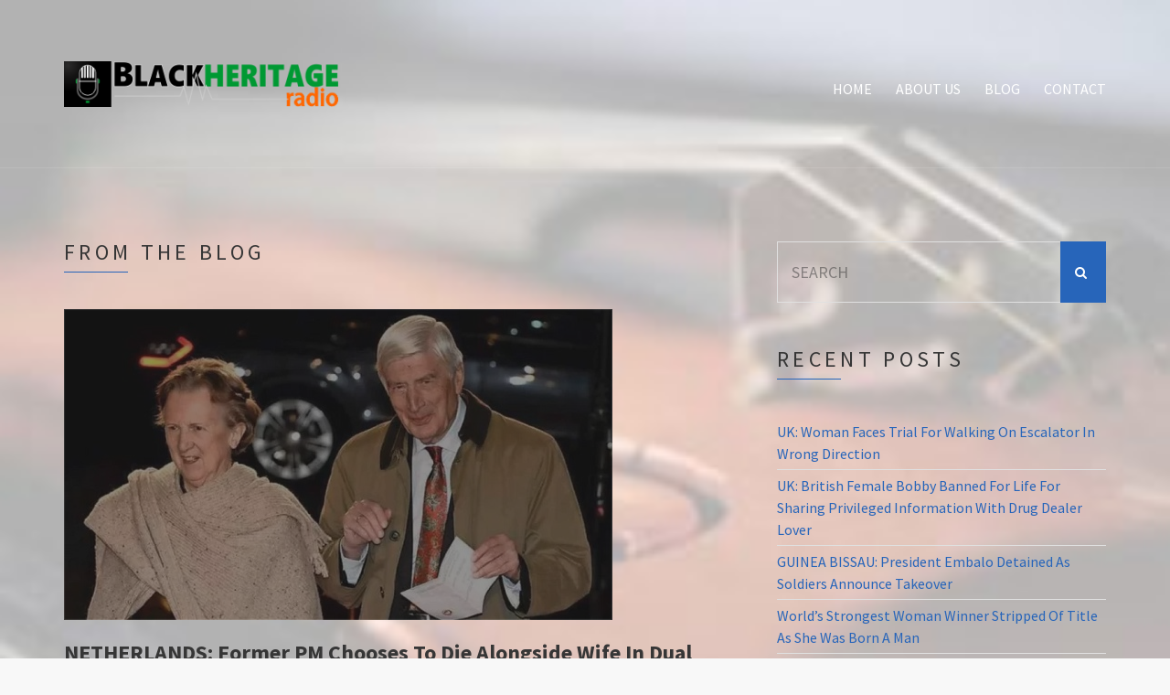

--- FILE ---
content_type: text/html; charset=UTF-8
request_url: https://blackheritageradio.com/netherlands-former-pm-chooses-to-die-alongside-wife-in-dual-euthanasia/
body_size: 13393
content:
<!doctype html>
<!--[if IE 8]> <html class="no-js lt-ie9" lang="en-US"> <![endif]-->
<!--[if gt IE 8]><!--> <html class="no-js" lang="en-US"> <!--<![endif]-->
<head>

	<meta charset="UTF-8">
	<meta name="viewport" content="width=device-width, initial-scale=1">

	<title>NETHERLANDS: Former PM Chooses To Die Alongside Wife In Dual Euthanasia &#8211; Blackheritageradio</title>

			<style>
			.fuse_social_icons_links {
			    display: block;
			}
			.facebook-awesome-social::before {
			    content: "\f09a" !important;
			}
			


			.awesome-social-img img {
			    position: absolute;
			    top: 50%;
			    left: 50%;
			    transform: translate(-50%,-50%);
			}

			.awesome-social-img {
			    position: relative;
			}			
			.icon_wrapper .awesome-social {
			    font-family: 'FuseAwesome' !important;
			}
			#icon_wrapper .fuse_social_icons_links .awesome-social {
			    font-family: "FuseAwesome" !important;
			    ext-rendering: auto !important;
			    -webkit-font-smoothing: antialiased !important;
			    -moz-osx-font-smoothing: grayscale !important;
			}
									
			
			#icon_wrapper{
				position: fixed;
				top: 50%;
				left: 0px;
				z-index: 99999;
			}
			
			.awesome-social

			{

            margin-top:2px;

			color: #fff !important;

			text-align: center !important;

			display: block;

			
			line-height: 51px !important;

			width: 48px !important;

			height: 48px !important;

			font-size: 28px !important;

			


			}

			
			.fuse_social_icons_links

			{

			outline:0 !important;



			}

			.fuse_social_icons_links:hover{

			text-decoration:none !important;

			}

			
			.fb-awesome-social

			{

			background: #3b5998;
			border-color: #3b5998;
			
			}
			.facebook-awesome-social

			{

			background: #3b5998;
			border-color: #3b5998;
						}
			
			.fuseicon-threads.threads-awesome-social.awesome-social::before {
			    content: "\e900";
			    font-family: 'FuseCustomIcons' !important;
			    			}

			.fuseicon-threads.threads-awesome-social.awesome-social {
			    background: #000;
			}


			.tw-awesome-social

			{

			background:#00aced;
			border-color: #00aced;
			
			}
			.twitter-awesome-social

			{

			background:#000;
			border-color: #000;
			
			}
			.rss-awesome-social

			{

			background:#FA9B39;
			border-color: #FA9B39;
			
			}

			.linkedin-awesome-social

			{

			background:#007bb6;
			border-color: #007bb6;
						}

			.youtube-awesome-social

			{

			background:#bb0000;
			border-color: #bb0000;
						}

			.flickr-awesome-social

			{

			background: #ff0084;
			border-color: #ff0084;
						}

			.pinterest-awesome-social

			{

			background:#cb2027;
			border-color: #cb2027;
						}

			.stumbleupon-awesome-social

			{

			background:#f74425 ;
			border-color: #f74425;
						}

			.google-plus-awesome-social

			{

			background:#f74425 ;
			border-color: #f74425;
						}

			.instagram-awesome-social

			{

			    background: -moz-linear-gradient(45deg, #f09433 0%, #e6683c 25%, #dc2743 50%, #cc2366 75%, #bc1888 100%);
			    background: -webkit-linear-gradient(45deg, #f09433 0%,#e6683c 25%,#dc2743 50%,#cc2366 75%,#bc1888 100%);
			    background: linear-gradient(45deg, #f09433 0%,#e6683c 25%,#dc2743 50%,#cc2366 75%,#bc1888 100%);
			    filter: progid:DXImageTransform.Microsoft.gradient( startColorstr='#f09433', endColorstr='#bc1888',GradientType=1 );
			    border-color: #f09433;
					    

			}

			.tumblr-awesome-social

			{

			background: #32506d ;
			border-color: #32506d;
						}

			.vine-awesome-social

			{

			background: #00bf8f ;
			border-color: #00bf8f;
						}

            .vk-awesome-social {



            background: #45668e ;
            border-color: #45668e;
            
            }

            .soundcloud-awesome-social

                {

            background: #ff3300 ;
            border-color: #ff3300;
            
                }

                .reddit-awesome-social{



            background: #ff4500 ;
            border-color: #ff4500;

                            }

                .stack-awesome-social{



            background: #fe7a15 ;
            border-color: #fe7a15;
            
                }

                .behance-awesome-social{

            background: #1769ff ;
            border-color: #1769ff;
            
                }

                .github-awesome-social{

            background: #999999 ;
            border-color: #999999;
            


                }

                .envelope-awesome-social{

                  background: #ccc ;
 				  border-color: #ccc;                 
 				                  }

/*  Mobile */









             




			</style>

<meta name='robots' content='max-image-preview:large' />
	<style>img:is([sizes="auto" i], [sizes^="auto," i]) { contain-intrinsic-size: 3000px 1500px }</style>
	<link rel='dns-prefetch' href='//static.addtoany.com' />
<link rel="alternate" type="application/rss+xml" title="Blackheritageradio &raquo; NETHERLANDS: Former PM Chooses To Die Alongside Wife In Dual Euthanasia Comments Feed" href="https://blackheritageradio.com/netherlands-former-pm-chooses-to-die-alongside-wife-in-dual-euthanasia/feed/" />
<script type="text/javascript">
/* <![CDATA[ */
window._wpemojiSettings = {"baseUrl":"https:\/\/s.w.org\/images\/core\/emoji\/16.0.1\/72x72\/","ext":".png","svgUrl":"https:\/\/s.w.org\/images\/core\/emoji\/16.0.1\/svg\/","svgExt":".svg","source":{"concatemoji":"https:\/\/blackheritageradio.com\/wp-includes\/js\/wp-emoji-release.min.js?ver=6.8.3"}};
/*! This file is auto-generated */
!function(s,n){var o,i,e;function c(e){try{var t={supportTests:e,timestamp:(new Date).valueOf()};sessionStorage.setItem(o,JSON.stringify(t))}catch(e){}}function p(e,t,n){e.clearRect(0,0,e.canvas.width,e.canvas.height),e.fillText(t,0,0);var t=new Uint32Array(e.getImageData(0,0,e.canvas.width,e.canvas.height).data),a=(e.clearRect(0,0,e.canvas.width,e.canvas.height),e.fillText(n,0,0),new Uint32Array(e.getImageData(0,0,e.canvas.width,e.canvas.height).data));return t.every(function(e,t){return e===a[t]})}function u(e,t){e.clearRect(0,0,e.canvas.width,e.canvas.height),e.fillText(t,0,0);for(var n=e.getImageData(16,16,1,1),a=0;a<n.data.length;a++)if(0!==n.data[a])return!1;return!0}function f(e,t,n,a){switch(t){case"flag":return n(e,"\ud83c\udff3\ufe0f\u200d\u26a7\ufe0f","\ud83c\udff3\ufe0f\u200b\u26a7\ufe0f")?!1:!n(e,"\ud83c\udde8\ud83c\uddf6","\ud83c\udde8\u200b\ud83c\uddf6")&&!n(e,"\ud83c\udff4\udb40\udc67\udb40\udc62\udb40\udc65\udb40\udc6e\udb40\udc67\udb40\udc7f","\ud83c\udff4\u200b\udb40\udc67\u200b\udb40\udc62\u200b\udb40\udc65\u200b\udb40\udc6e\u200b\udb40\udc67\u200b\udb40\udc7f");case"emoji":return!a(e,"\ud83e\udedf")}return!1}function g(e,t,n,a){var r="undefined"!=typeof WorkerGlobalScope&&self instanceof WorkerGlobalScope?new OffscreenCanvas(300,150):s.createElement("canvas"),o=r.getContext("2d",{willReadFrequently:!0}),i=(o.textBaseline="top",o.font="600 32px Arial",{});return e.forEach(function(e){i[e]=t(o,e,n,a)}),i}function t(e){var t=s.createElement("script");t.src=e,t.defer=!0,s.head.appendChild(t)}"undefined"!=typeof Promise&&(o="wpEmojiSettingsSupports",i=["flag","emoji"],n.supports={everything:!0,everythingExceptFlag:!0},e=new Promise(function(e){s.addEventListener("DOMContentLoaded",e,{once:!0})}),new Promise(function(t){var n=function(){try{var e=JSON.parse(sessionStorage.getItem(o));if("object"==typeof e&&"number"==typeof e.timestamp&&(new Date).valueOf()<e.timestamp+604800&&"object"==typeof e.supportTests)return e.supportTests}catch(e){}return null}();if(!n){if("undefined"!=typeof Worker&&"undefined"!=typeof OffscreenCanvas&&"undefined"!=typeof URL&&URL.createObjectURL&&"undefined"!=typeof Blob)try{var e="postMessage("+g.toString()+"("+[JSON.stringify(i),f.toString(),p.toString(),u.toString()].join(",")+"));",a=new Blob([e],{type:"text/javascript"}),r=new Worker(URL.createObjectURL(a),{name:"wpTestEmojiSupports"});return void(r.onmessage=function(e){c(n=e.data),r.terminate(),t(n)})}catch(e){}c(n=g(i,f,p,u))}t(n)}).then(function(e){for(var t in e)n.supports[t]=e[t],n.supports.everything=n.supports.everything&&n.supports[t],"flag"!==t&&(n.supports.everythingExceptFlag=n.supports.everythingExceptFlag&&n.supports[t]);n.supports.everythingExceptFlag=n.supports.everythingExceptFlag&&!n.supports.flag,n.DOMReady=!1,n.readyCallback=function(){n.DOMReady=!0}}).then(function(){return e}).then(function(){var e;n.supports.everything||(n.readyCallback(),(e=n.source||{}).concatemoji?t(e.concatemoji):e.wpemoji&&e.twemoji&&(t(e.twemoji),t(e.wpemoji)))}))}((window,document),window._wpemojiSettings);
/* ]]> */
</script>

<style id='wp-emoji-styles-inline-css' type='text/css'>

	img.wp-smiley, img.emoji {
		display: inline !important;
		border: none !important;
		box-shadow: none !important;
		height: 1em !important;
		width: 1em !important;
		margin: 0 0.07em !important;
		vertical-align: -0.1em !important;
		background: none !important;
		padding: 0 !important;
	}
</style>
<link rel='stylesheet' id='wp-block-library-css' href='https://blackheritageradio.com/wp-includes/css/dist/block-library/style.min.css?ver=6.8.3' type='text/css' media='all' />
<style id='classic-theme-styles-inline-css' type='text/css'>
/*! This file is auto-generated */
.wp-block-button__link{color:#fff;background-color:#32373c;border-radius:9999px;box-shadow:none;text-decoration:none;padding:calc(.667em + 2px) calc(1.333em + 2px);font-size:1.125em}.wp-block-file__button{background:#32373c;color:#fff;text-decoration:none}
</style>
<style id='global-styles-inline-css' type='text/css'>
:root{--wp--preset--aspect-ratio--square: 1;--wp--preset--aspect-ratio--4-3: 4/3;--wp--preset--aspect-ratio--3-4: 3/4;--wp--preset--aspect-ratio--3-2: 3/2;--wp--preset--aspect-ratio--2-3: 2/3;--wp--preset--aspect-ratio--16-9: 16/9;--wp--preset--aspect-ratio--9-16: 9/16;--wp--preset--color--black: #000000;--wp--preset--color--cyan-bluish-gray: #abb8c3;--wp--preset--color--white: #ffffff;--wp--preset--color--pale-pink: #f78da7;--wp--preset--color--vivid-red: #cf2e2e;--wp--preset--color--luminous-vivid-orange: #ff6900;--wp--preset--color--luminous-vivid-amber: #fcb900;--wp--preset--color--light-green-cyan: #7bdcb5;--wp--preset--color--vivid-green-cyan: #00d084;--wp--preset--color--pale-cyan-blue: #8ed1fc;--wp--preset--color--vivid-cyan-blue: #0693e3;--wp--preset--color--vivid-purple: #9b51e0;--wp--preset--gradient--vivid-cyan-blue-to-vivid-purple: linear-gradient(135deg,rgba(6,147,227,1) 0%,rgb(155,81,224) 100%);--wp--preset--gradient--light-green-cyan-to-vivid-green-cyan: linear-gradient(135deg,rgb(122,220,180) 0%,rgb(0,208,130) 100%);--wp--preset--gradient--luminous-vivid-amber-to-luminous-vivid-orange: linear-gradient(135deg,rgba(252,185,0,1) 0%,rgba(255,105,0,1) 100%);--wp--preset--gradient--luminous-vivid-orange-to-vivid-red: linear-gradient(135deg,rgba(255,105,0,1) 0%,rgb(207,46,46) 100%);--wp--preset--gradient--very-light-gray-to-cyan-bluish-gray: linear-gradient(135deg,rgb(238,238,238) 0%,rgb(169,184,195) 100%);--wp--preset--gradient--cool-to-warm-spectrum: linear-gradient(135deg,rgb(74,234,220) 0%,rgb(151,120,209) 20%,rgb(207,42,186) 40%,rgb(238,44,130) 60%,rgb(251,105,98) 80%,rgb(254,248,76) 100%);--wp--preset--gradient--blush-light-purple: linear-gradient(135deg,rgb(255,206,236) 0%,rgb(152,150,240) 100%);--wp--preset--gradient--blush-bordeaux: linear-gradient(135deg,rgb(254,205,165) 0%,rgb(254,45,45) 50%,rgb(107,0,62) 100%);--wp--preset--gradient--luminous-dusk: linear-gradient(135deg,rgb(255,203,112) 0%,rgb(199,81,192) 50%,rgb(65,88,208) 100%);--wp--preset--gradient--pale-ocean: linear-gradient(135deg,rgb(255,245,203) 0%,rgb(182,227,212) 50%,rgb(51,167,181) 100%);--wp--preset--gradient--electric-grass: linear-gradient(135deg,rgb(202,248,128) 0%,rgb(113,206,126) 100%);--wp--preset--gradient--midnight: linear-gradient(135deg,rgb(2,3,129) 0%,rgb(40,116,252) 100%);--wp--preset--font-size--small: 13px;--wp--preset--font-size--medium: 20px;--wp--preset--font-size--large: 36px;--wp--preset--font-size--x-large: 42px;--wp--preset--spacing--20: 0.44rem;--wp--preset--spacing--30: 0.67rem;--wp--preset--spacing--40: 1rem;--wp--preset--spacing--50: 1.5rem;--wp--preset--spacing--60: 2.25rem;--wp--preset--spacing--70: 3.38rem;--wp--preset--spacing--80: 5.06rem;--wp--preset--shadow--natural: 6px 6px 9px rgba(0, 0, 0, 0.2);--wp--preset--shadow--deep: 12px 12px 50px rgba(0, 0, 0, 0.4);--wp--preset--shadow--sharp: 6px 6px 0px rgba(0, 0, 0, 0.2);--wp--preset--shadow--outlined: 6px 6px 0px -3px rgba(255, 255, 255, 1), 6px 6px rgba(0, 0, 0, 1);--wp--preset--shadow--crisp: 6px 6px 0px rgba(0, 0, 0, 1);}:where(.is-layout-flex){gap: 0.5em;}:where(.is-layout-grid){gap: 0.5em;}body .is-layout-flex{display: flex;}.is-layout-flex{flex-wrap: wrap;align-items: center;}.is-layout-flex > :is(*, div){margin: 0;}body .is-layout-grid{display: grid;}.is-layout-grid > :is(*, div){margin: 0;}:where(.wp-block-columns.is-layout-flex){gap: 2em;}:where(.wp-block-columns.is-layout-grid){gap: 2em;}:where(.wp-block-post-template.is-layout-flex){gap: 1.25em;}:where(.wp-block-post-template.is-layout-grid){gap: 1.25em;}.has-black-color{color: var(--wp--preset--color--black) !important;}.has-cyan-bluish-gray-color{color: var(--wp--preset--color--cyan-bluish-gray) !important;}.has-white-color{color: var(--wp--preset--color--white) !important;}.has-pale-pink-color{color: var(--wp--preset--color--pale-pink) !important;}.has-vivid-red-color{color: var(--wp--preset--color--vivid-red) !important;}.has-luminous-vivid-orange-color{color: var(--wp--preset--color--luminous-vivid-orange) !important;}.has-luminous-vivid-amber-color{color: var(--wp--preset--color--luminous-vivid-amber) !important;}.has-light-green-cyan-color{color: var(--wp--preset--color--light-green-cyan) !important;}.has-vivid-green-cyan-color{color: var(--wp--preset--color--vivid-green-cyan) !important;}.has-pale-cyan-blue-color{color: var(--wp--preset--color--pale-cyan-blue) !important;}.has-vivid-cyan-blue-color{color: var(--wp--preset--color--vivid-cyan-blue) !important;}.has-vivid-purple-color{color: var(--wp--preset--color--vivid-purple) !important;}.has-black-background-color{background-color: var(--wp--preset--color--black) !important;}.has-cyan-bluish-gray-background-color{background-color: var(--wp--preset--color--cyan-bluish-gray) !important;}.has-white-background-color{background-color: var(--wp--preset--color--white) !important;}.has-pale-pink-background-color{background-color: var(--wp--preset--color--pale-pink) !important;}.has-vivid-red-background-color{background-color: var(--wp--preset--color--vivid-red) !important;}.has-luminous-vivid-orange-background-color{background-color: var(--wp--preset--color--luminous-vivid-orange) !important;}.has-luminous-vivid-amber-background-color{background-color: var(--wp--preset--color--luminous-vivid-amber) !important;}.has-light-green-cyan-background-color{background-color: var(--wp--preset--color--light-green-cyan) !important;}.has-vivid-green-cyan-background-color{background-color: var(--wp--preset--color--vivid-green-cyan) !important;}.has-pale-cyan-blue-background-color{background-color: var(--wp--preset--color--pale-cyan-blue) !important;}.has-vivid-cyan-blue-background-color{background-color: var(--wp--preset--color--vivid-cyan-blue) !important;}.has-vivid-purple-background-color{background-color: var(--wp--preset--color--vivid-purple) !important;}.has-black-border-color{border-color: var(--wp--preset--color--black) !important;}.has-cyan-bluish-gray-border-color{border-color: var(--wp--preset--color--cyan-bluish-gray) !important;}.has-white-border-color{border-color: var(--wp--preset--color--white) !important;}.has-pale-pink-border-color{border-color: var(--wp--preset--color--pale-pink) !important;}.has-vivid-red-border-color{border-color: var(--wp--preset--color--vivid-red) !important;}.has-luminous-vivid-orange-border-color{border-color: var(--wp--preset--color--luminous-vivid-orange) !important;}.has-luminous-vivid-amber-border-color{border-color: var(--wp--preset--color--luminous-vivid-amber) !important;}.has-light-green-cyan-border-color{border-color: var(--wp--preset--color--light-green-cyan) !important;}.has-vivid-green-cyan-border-color{border-color: var(--wp--preset--color--vivid-green-cyan) !important;}.has-pale-cyan-blue-border-color{border-color: var(--wp--preset--color--pale-cyan-blue) !important;}.has-vivid-cyan-blue-border-color{border-color: var(--wp--preset--color--vivid-cyan-blue) !important;}.has-vivid-purple-border-color{border-color: var(--wp--preset--color--vivid-purple) !important;}.has-vivid-cyan-blue-to-vivid-purple-gradient-background{background: var(--wp--preset--gradient--vivid-cyan-blue-to-vivid-purple) !important;}.has-light-green-cyan-to-vivid-green-cyan-gradient-background{background: var(--wp--preset--gradient--light-green-cyan-to-vivid-green-cyan) !important;}.has-luminous-vivid-amber-to-luminous-vivid-orange-gradient-background{background: var(--wp--preset--gradient--luminous-vivid-amber-to-luminous-vivid-orange) !important;}.has-luminous-vivid-orange-to-vivid-red-gradient-background{background: var(--wp--preset--gradient--luminous-vivid-orange-to-vivid-red) !important;}.has-very-light-gray-to-cyan-bluish-gray-gradient-background{background: var(--wp--preset--gradient--very-light-gray-to-cyan-bluish-gray) !important;}.has-cool-to-warm-spectrum-gradient-background{background: var(--wp--preset--gradient--cool-to-warm-spectrum) !important;}.has-blush-light-purple-gradient-background{background: var(--wp--preset--gradient--blush-light-purple) !important;}.has-blush-bordeaux-gradient-background{background: var(--wp--preset--gradient--blush-bordeaux) !important;}.has-luminous-dusk-gradient-background{background: var(--wp--preset--gradient--luminous-dusk) !important;}.has-pale-ocean-gradient-background{background: var(--wp--preset--gradient--pale-ocean) !important;}.has-electric-grass-gradient-background{background: var(--wp--preset--gradient--electric-grass) !important;}.has-midnight-gradient-background{background: var(--wp--preset--gradient--midnight) !important;}.has-small-font-size{font-size: var(--wp--preset--font-size--small) !important;}.has-medium-font-size{font-size: var(--wp--preset--font-size--medium) !important;}.has-large-font-size{font-size: var(--wp--preset--font-size--large) !important;}.has-x-large-font-size{font-size: var(--wp--preset--font-size--x-large) !important;}
:where(.wp-block-post-template.is-layout-flex){gap: 1.25em;}:where(.wp-block-post-template.is-layout-grid){gap: 1.25em;}
:where(.wp-block-columns.is-layout-flex){gap: 2em;}:where(.wp-block-columns.is-layout-grid){gap: 2em;}
:root :where(.wp-block-pullquote){font-size: 1.5em;line-height: 1.6;}
</style>
<link rel='stylesheet' id='ctf_styles-css' href='https://blackheritageradio.com/wp-content/plugins/custom-twitter-feeds/css/ctf-styles.min.css?ver=2.3.1' type='text/css' media='all' />
<link rel='stylesheet' id='redux-extendify-styles-css' href='https://blackheritageradio.com/wp-content/plugins/fuse-social-floating-sidebar/framework/redux-core/assets/css/extendify-utilities.css?ver=4.4.0' type='text/css' media='all' />
<link rel='stylesheet' id='fuse-awesome-css' href='https://blackheritageradio.com/wp-content/plugins/fuse-social-floating-sidebar/inc/font-awesome/css/font-awesome.min.css?ver=5.4.12' type='text/css' media='all' />
<link rel='stylesheet' id='cute-alert-css' href='https://blackheritageradio.com/wp-content/plugins/metform/public/assets/lib/cute-alert/style.css?ver=4.0.8' type='text/css' media='all' />
<link rel='stylesheet' id='text-editor-style-css' href='https://blackheritageradio.com/wp-content/plugins/metform/public/assets/css/text-editor.css?ver=4.0.8' type='text/css' media='all' />
<link rel='stylesheet' id='ci-google-font-css' href='//fonts.googleapis.com/css?family=Source+Sans+Pro%3A300%2C400%2C700%2C900%2C400italic&#038;ver=6.8.3' type='text/css' media='all' />
<link rel='stylesheet' id='ci-base-css' href='https://blackheritageradio.com/wp-content/themes/chords/css/base.css?ver=6.8.3' type='text/css' media='all' />
<link rel='stylesheet' id='ci-theme-common-css' href='https://blackheritageradio.com/wp-content/themes/chords/common/css/global.css?ver=2.5.2' type='text/css' media='all' />
<link rel='stylesheet' id='ci-flexslider-css' href='https://blackheritageradio.com/wp-content/themes/chords/css/flexslider.css?ver=6.8.3' type='text/css' media='all' />
<link rel='stylesheet' id='font-awesome-css' href='https://blackheritageradio.com/wp-content/themes/chords/panel/components/fontawesome/css/font-awesome.min.css?ver=2.5.2' type='text/css' media='all' />
<link rel='stylesheet' id='mmenu-css' href='https://blackheritageradio.com/wp-content/themes/chords/css/mmenu.css?ver=6.8.3' type='text/css' media='all' />
<link rel='stylesheet' id='stapel-css' href='https://blackheritageradio.com/wp-content/themes/chords/css/stapel.css?ver=1.10.4' type='text/css' media='all' />
<link rel='stylesheet' id='ci-style-css' href='https://blackheritageradio.com/wp-content/themes/chords/style.css?ver=2.5.2' type='text/css' media='all' />
<link rel='stylesheet' id='ci-color-scheme-css' href='https://blackheritageradio.com/wp-content/themes/chords/colors/white_blue.css?ver=6.8.3' type='text/css' media='all' />
<link rel='stylesheet' id='woocommerce_prettyPhoto_css-css' href='https://blackheritageradio.com/wp-content/themes/chords/css/prettyPhoto.css?ver=6.8.3' type='text/css' media='all' />
<link rel='stylesheet' id='addtoany-css' href='https://blackheritageradio.com/wp-content/plugins/add-to-any/addtoany.min.css?ver=1.16' type='text/css' media='all' />
<script type="text/javascript" id="addtoany-core-js-before">
/* <![CDATA[ */
window.a2a_config=window.a2a_config||{};a2a_config.callbacks=[];a2a_config.overlays=[];a2a_config.templates={};
/* ]]> */
</script>
<script type="text/javascript" defer src="https://static.addtoany.com/menu/page.js" id="addtoany-core-js"></script>
<script type="text/javascript" src="https://blackheritageradio.com/wp-includes/js/jquery/jquery.min.js?ver=3.7.1" id="jquery-core-js"></script>
<script type="text/javascript" src="https://blackheritageradio.com/wp-includes/js/jquery/jquery-migrate.min.js?ver=3.4.1" id="jquery-migrate-js"></script>
<script type="text/javascript" defer src="https://blackheritageradio.com/wp-content/plugins/add-to-any/addtoany.min.js?ver=1.1" id="addtoany-jquery-js"></script>
<script type="text/javascript" id="fuse-social-script-js-extra">
/* <![CDATA[ */
var fuse_social = {"ajax_url":"https:\/\/blackheritageradio.com\/wp-admin\/admin-ajax.php"};
/* ]]> */
</script>
<script type="text/javascript" src="https://blackheritageradio.com/wp-content/plugins/fuse-social-floating-sidebar/inc/js/fuse_script.js?ver=1314741177" id="fuse-social-script-js"></script>
<script type="text/javascript" src="https://blackheritageradio.com/wp-content/themes/chords/panel/scripts/modernizr-2.6.2.js?ver=2.5.2" id="modernizr-js"></script>
<link rel="https://api.w.org/" href="https://blackheritageradio.com/wp-json/" /><link rel="alternate" title="JSON" type="application/json" href="https://blackheritageradio.com/wp-json/wp/v2/posts/4455" /><link rel="EditURI" type="application/rsd+xml" title="RSD" href="https://blackheritageradio.com/xmlrpc.php?rsd" />
<meta name="generator" content="WordPress 6.8.3" />
<link rel="canonical" href="https://blackheritageradio.com/netherlands-former-pm-chooses-to-die-alongside-wife-in-dual-euthanasia/" />
<link rel='shortlink' href='https://blackheritageradio.com/?p=4455' />
<link rel="alternate" title="oEmbed (JSON)" type="application/json+oembed" href="https://blackheritageradio.com/wp-json/oembed/1.0/embed?url=https%3A%2F%2Fblackheritageradio.com%2Fnetherlands-former-pm-chooses-to-die-alongside-wife-in-dual-euthanasia%2F" />
<link rel="alternate" title="oEmbed (XML)" type="text/xml+oembed" href="https://blackheritageradio.com/wp-json/oembed/1.0/embed?url=https%3A%2F%2Fblackheritageradio.com%2Fnetherlands-former-pm-chooses-to-die-alongside-wife-in-dual-euthanasia%2F&#038;format=xml" />
<meta name="generator" content="Redux 4.4.0" /><link rel="alternate" type="application/rss+xml" title="Blackheritageradio RSS Feed" href="https://www.facebook.com/blackheritageradio" /><link rel="pingback" href="https://blackheritageradio.com/xmlrpc.php" /><meta name="generator" content="Elementor 3.33.2; features: e_font_icon_svg, additional_custom_breakpoints; settings: css_print_method-external, google_font-enabled, font_display-swap">
<style type="text/css">.recentcomments a{display:inline !important;padding:0 !important;margin:0 !important;}</style>			<style>
				.e-con.e-parent:nth-of-type(n+4):not(.e-lazyloaded):not(.e-no-lazyload),
				.e-con.e-parent:nth-of-type(n+4):not(.e-lazyloaded):not(.e-no-lazyload) * {
					background-image: none !important;
				}
				@media screen and (max-height: 1024px) {
					.e-con.e-parent:nth-of-type(n+3):not(.e-lazyloaded):not(.e-no-lazyload),
					.e-con.e-parent:nth-of-type(n+3):not(.e-lazyloaded):not(.e-no-lazyload) * {
						background-image: none !important;
					}
				}
				@media screen and (max-height: 640px) {
					.e-con.e-parent:nth-of-type(n+2):not(.e-lazyloaded):not(.e-no-lazyload),
					.e-con.e-parent:nth-of-type(n+2):not(.e-lazyloaded):not(.e-no-lazyload) * {
						background-image: none !important;
					}
				}
			</style>
			<link rel="icon" href="https://blackheritageradio.com/wp-content/uploads/2020/08/cropped-pp-32x32.jpg" sizes="32x32" />
<link rel="icon" href="https://blackheritageradio.com/wp-content/uploads/2020/08/cropped-pp-192x192.jpg" sizes="192x192" />
<link rel="apple-touch-icon" href="https://blackheritageradio.com/wp-content/uploads/2020/08/cropped-pp-180x180.jpg" />
<meta name="msapplication-TileImage" content="https://blackheritageradio.com/wp-content/uploads/2020/08/cropped-pp-270x270.jpg" />
				<style type="text/css">
					body{background-image: url(https://blackheritageradio.com/wp-content/uploads/2020/06/bgImage-300x200.jpg);background-position: left top;background-attachment: fixed;background-size: cover;background-repeat: repeat;} 				</style>
			</head>

<body class="wp-singular post-template-default single single-post postid-4455 single-format-standard wp-theme-chords noborder ci-chords ci-chords-2-5-2 ci-scheme-white_blue elementor-default elementor-kit-5218 ci-light-scheme">
<div class="fb-group" data-href="https://www.facebook.com/groups/BlackHeritageRadio/" data-width="300" data-show-social-context="true" data-show-metadata="false"></div>
<div id="page">
	<div id="mobile-bar">
		<a class="menu-trigger" href="#mobilemenu"><i class="fa fa-bars"></i></a>
		<h1 class="mob-title">Blackheritageradio</h1>
	</div>

	<header id="header">
		<div class="container">
			<div class="row">
				<div class="col-md-4 col-sm-3">
					<h1 class="site-logo imglogo"><a href="https://blackheritageradio.com/"><img src="https://blackheritageradio.com/wp-content/uploads/2020/06/LOGO-300x50.png" alt="Blackheritageradio"  /></a></h1>				</div>
				<div class="col-md-8 col-sm-9">
					
					<nav id="nav">
						<ul id="navigation" class="group"><li id="menu-item-686" class="menu-item menu-item-type-post_type menu-item-object-page menu-item-home menu-item-686"><a href="https://blackheritageradio.com/">Home</a></li>
<li id="menu-item-774" class="menu-item menu-item-type-post_type menu-item-object-page menu-item-774"><a href="https://blackheritageradio.com/about-us-2/">About Us</a></li>
<li id="menu-item-688" class="menu-item menu-item-type-post_type menu-item-object-page current_page_parent menu-item-688"><a href="https://blackheritageradio.com/blog/">Blog</a></li>
<li id="menu-item-773" class="menu-item menu-item-type-post_type menu-item-object-page menu-item-773"><a href="https://blackheritageradio.com/contact/">Contact</a></li>
</ul>					</nav>

					<div id="mobilemenu"></div>
				</div>
			</div>
		</div>
	</header>
<main id="main">
	<div class="container">
		<div class="row">
			<div class="col-md-8 col-sm-7 ">
				<h1 class="section-title">
	From the blog</h1>
									<article id="entry-4455" class="entry post-4455 post type-post status-publish format-standard has-post-thumbnail hentry category-blog tag-aging tag-assisted-dying tag-dries-van-agt tag-freewill tag-netherlands">
													<figure class="entry-thumb">
								<a href="https://blackheritageradio.com/wp-content/uploads/2024/02/duo.jpg" data-rel="prettyPhoto">
									<img fetchpriority="high" width="600" height="340" src="https://blackheritageradio.com/wp-content/uploads/2024/02/duo.jpg" class=" alignnone  wp-post-image" alt="" decoding="async" srcset="https://blackheritageradio.com/wp-content/uploads/2024/02/duo.jpg 600w, https://blackheritageradio.com/wp-content/uploads/2024/02/duo-300x170.jpg 300w" sizes="(max-width: 600px) 100vw, 600px" />								</a>
							</figure>
						
						<h1 class="entry-title">
							NETHERLANDS: Former PM Chooses To Die Alongside Wife In Dual Euthanasia						</h1>

						<div class="entry-meta">
							<time datetime="2024-02-13T16:03:53+00:00" class="entry-time">February 13, 2024</time>
							&bull;
							<a href="https://blackheritageradio.com/category/blog/" rel="category tag">Blog</a>							&bull;
							<a href="https://blackheritageradio.com/netherlands-former-pm-chooses-to-die-alongside-wife-in-dual-euthanasia/#respond">No Comments</a>
						</div>

						<div class="entry-content">
							
<p>A former Dutch prime minister, Dries van Agt, has died holding hands with his wife Eugenie. They both died by euthanasia aged 93.</p>



<span id="more-4455"></span>



<p>Van Agt, prime minister between 1977 and 1982 and the first leader of the Christian Democratic Appeal party, may have been a Catholic but always chose his own path, along with his wife of 70 years, whom he always called “my girl”.</p>



<p>Their deaths last Monday are seen as part of a growing trend in the&nbsp;Netherlands&nbsp;for “duo euthanasia”.</p>



<p>Although rare, euthanasia of couples was first noted in a&nbsp;review of all cases in 2020, when 26 people were granted euthanasia at the same time as their partners. The numbers grew to 32 the following year and 58 in&nbsp;2022.</p>



<p>Elke Swart, spokesperson for the ‘Expertisecentrum Euthanasie’, which grants the&nbsp;euthanasia wish&nbsp;of about 1,000 people a year in the Netherlands, said any couple’s requests for assisted death were tested against strict requirements individually rather than together.</p>



<p>Euthanasia and assisted suicide have been&nbsp;legal in the Netherlands since 2002&nbsp;for&nbsp;six conditions,&nbsp;including unbearable suffering, no prospect of relief and a long-held, independent wish for death.</p>
													</div>
					</article>

					
				
							</div>

			<div class="col-md-4 col-sm-5 ">
				<div class="sidebar">
	<aside id="search-4" class="widget_search widget group"><form action="https://blackheritageradio.com/" method="get" role="search" class="searchform">
	<div>
		<label for="s" class="screen-reader-text">Search for:</label>
		<input type="text" id="s" name="s" value="" placeholder="SEARCH">
		<button type="submit" value="GO" class="searchsubmit"><i class="fa fa-search"></i></button>
	</div>
</form></aside>
		<aside id="recent-posts-5" class="widget_recent_entries widget group">
		<h3 class="widget-title">Recent Posts</h3>
		<ul>
											<li>
					<a href="https://blackheritageradio.com/uk-woman-faces-trial-for-walking-on-escalator-in-wrong-direction/">UK: Woman Faces Trial For Walking On Escalator In Wrong Direction</a>
									</li>
											<li>
					<a href="https://blackheritageradio.com/uk-british-female-bobby-banned-for-life-for-sharing-privileged-information-with-drug-dealer-lover/">UK: British Female Bobby Banned For Life For Sharing Privileged Information With Drug Dealer Lover</a>
									</li>
											<li>
					<a href="https://blackheritageradio.com/guinea-bissau-president-embalo-detained-as-soldiers-announce-takeover/">GUINEA BISSAU: President Embalo Detained As Soldiers Announce Takeover  </a>
									</li>
											<li>
					<a href="https://blackheritageradio.com/worlds-strongest-woman-winner-stripped-of-title-as-she-was-born-a-man/">World’s Strongest Woman Winner Stripped Of Title As She Was Born A Man</a>
									</li>
											<li>
					<a href="https://blackheritageradio.com/south-africa-jacob-zumas-daughter-linked-to-russia-ukraine-war-recruitment/">SOUTH AFRICA: Jacob Zuma’s Daughter Linked To Russia/Ukraine War Recruitment</a>
									</li>
					</ul>

		</aside><aside id="recent-comments-3" class="widget_recent_comments widget group"><h3 class="widget-title">Recent Comments</h3><ul id="recentcomments"><li class="recentcomments"><span class="comment-author-link">Raymond Hicks</span> on <a href="https://blackheritageradio.com/uk-black-bank-manager-sue-metropolitan-police-for-racial-profiling/#comment-9">UK: Black Bank Manager Sue Metropolitan Police For Racial Profiling</a></li><li class="recentcomments"><span class="comment-author-link">Didi Forde</span> on <a href="https://blackheritageradio.com/uk-black-bank-manager-sue-metropolitan-police-for-racial-profiling/#comment-8">UK: Black Bank Manager Sue Metropolitan Police For Racial Profiling</a></li><li class="recentcomments"><span class="comment-author-link">DT</span> on <a href="https://blackheritageradio.com/uk-black-bank-manager-sue-metropolitan-police-for-racial-profiling/#comment-4">UK: Black Bank Manager Sue Metropolitan Police For Racial Profiling</a></li><li class="recentcomments"><span class="comment-author-link"><a href="http://getpa.goodprizwomen.com/beautiful-things/hemmagjord-vaniljss-utan-vaniljstng.php" class="url" rel="ugc external nofollow">goodprizwomencom</a></span> on <a href="https://blackheritageradio.com/4white-celebrities-admit-complicity-in-racism/#comment-3">White Celebrities Admit Complicity in Racism</a></li><li class="recentcomments"><span class="comment-author-link">Brusher Mills</span> on <a href="https://blackheritageradio.com/uk-black-bank-manager-sue-metropolitan-police-for-racial-profiling/#comment-2">UK: Black Bank Manager Sue Metropolitan Police For Racial Profiling</a></li></ul></aside><aside id="custom-twitter-feeds-widget-2" class="widget_custom-twitter-feeds-widget widget group">
<!-- Custom Twitter Feeds by Smash Balloon -->
<div id="ctf" class=" ctf ctf-type-usertimeline ctf-rebranded ctf-feed-1  ctf-styles ctf-list ctf-regular-style"   data-ctfshortcode="{&quot;feed&quot;:1}"   data-ctfdisablelinks="false" data-ctflinktextcolor="#" data-header-size="small" data-feedid="1" data-postid="4455"  data-feed="1" data-ctfintents="1"  data-ctfneeded="4">
            <div id="ctf" class="ctf">
            <div class="ctf-error">
                <div class="ctf-error-user">
					Twitter feed is not available at the moment.                </div>
            </div>
        </div>
		    <div class="ctf-tweets">
   		    </div>
    
</div>
</aside></div>			</div>
		</div>
	</div>
</main>

				<div class="container">
				<div class="row">
					<div class="col-xs-12">
						<hr class="footer-separator">
					</div>
				</div>
			</div>
			
	<footer id="footer">
		<div class="container">
			<div class="row">
				<div class="col-sm-4">
					<aside id="a2a_follow_widget-2" class="widget_a2a_follow_widget widget group"><h3 class="widget-title">Follow Us On</h3><div class="a2a_kit a2a_kit_size_32 a2a_follow addtoany_list"><a class="a2a_button_facebook" href="https://www.facebook.com/groups/BlackHeritageRadio/" title="Facebook" rel="noopener" target="_blank"></a><a class="a2a_button_twitter" href="https://twitter.com/theBHRadio" title="Twitter" rel="noopener" target="_blank"></a></div></aside>				</div>

				<div class="col-sm-4">
									</div>

				<div class="col-sm-4">
					<aside id="custom_html-2" class="widget_text widget_custom_html widget group"><h3 class="widget-title">FACEBOOK</h3><div class="textwidget custom-html-widget">
<script>
	/* custom box js start */
	(function($) {
		jQuery.fn.Am2_SimpleSlider = function() {
			//popup div
			$div = $('<div class="weblizar-fb-product-gallery-popup weblizar-fb-model"> <div class="popup-overlay"></div> <div class="weblizar-fb-product-popup-content "> <div class="weblizar-fb-product-image col-md-8"> <div class="ffp_weblizar_img"></div> <div class="gallery-nav-btns"> <a id="nav-btn-next" data-id="0" feed-type="0" feed-post="0" feed-token="0" feed-id="0" class="nav-btn next" > <i class="fas fa-arrow-circle-o-right"> </i></a> <a id="nav-btn-prev" data-id="0" feed-type="0" feed-post="0" feed-token="0" feed-id="0"  class="nav-btn prev" >   <i class="fas fa-arrow-circle-o-left"> </i> </a></div> </div><div class="weblizar-fb-product-information text col-md-4"><div class="card-footer   text-muted" style="display:none"> <div class="wp-weblizar_moment-link pull-left text-muted"> <ul>  <li>  <a href="#"> <i class="fas fa-thumbs-up"> 0 </i> </a> <ul> <li class="tooltip-new"> <a href="#"> <i class="fas wp-weblizar_fb wp-weblizar_s-3"><span class="tooltiptext like"> </span> </i> </a> </li>  <li> <a href="#"> <i class="fas wp-weblizar_fb wp-weblizar_s-2"><span class="tooltiptext love"> </span> </i> </a></li>  <li><a href="#"> <i class="fas wp-weblizar_fb wp-weblizar_s-1"> <span class="tooltiptext haha"> </span></i> </a></li><li><a href="#"> <i class="fas wp-weblizar_fb wp-weblizar_s-4"><span class="tooltiptext angry"> </span> </i> </a></li>  <li><a href="#"> <i class="fas wp-weblizar_fb wp-weblizar_s-5"> <span class="tooltiptext "> </span></i> </a></li> </ul></li> <li> <a data-toggle="collapse" href="#multiCollapseExample12" aria-expanded="false" aria-controls="multiCollapseExample12"> <i class="fas fa-comment"> 0 </i></a></li></ul></div></div><div class="wp-weblizar_comment-area col-md-12 padding-0" id="multiCollapseExample1"><p style="display:none"> Comment on Facebook </p>  <div class="weblizar-comment"></div></div>  </div> <div class="clear"></div><a href="#" class="cross">X</a></div></div>').appendTo('body');

			//on image click   
			$(this).click(function() {
				$('.weblizar-fb-product-gallery-popup').fadeIn(500);
				$('body').css({
					'overflow': 'hidden'
				});
				$('.weblizar-fb-product-popup-content  a#nav-btn-next').attr('data-id', $(this).find('dialog').attr('data-id'));
				$('.weblizar-fb-product-popup-content  a#nav-btn-next').attr('feed-type', $(this).find('dialog').attr('feed-type'));
				$('.weblizar-fb-product-popup-content  a#nav-btn-next').attr('feed-post', $(this).find('dialog').attr('feed-post'));
				$('.weblizar-fb-product-popup-content  a#nav-btn-next').attr('feed-token', $(this).find('dialog').attr('feed-token'));
				$('.weblizar-fb-product-popup-content  a#nav-btn-prev').attr('data-id', $(this).find('dialog').attr('data-id'));
				$('.weblizar-fb-product-popup-content  a#nav-btn-prev').attr('feed-type', $(this).find('dialog').attr('feed-type'));
				$('.weblizar-fb-product-popup-content  a#nav-btn-prev').attr('feed-post', $(this).find('dialog').attr('feed-post'));
				$('.weblizar-fb-product-popup-content  a#nav-btn-prev').attr('feed-token', $(this).find('dialog').attr('feed-token'));
				var val = jQuery(this).find('dialog').attr('data-id');
				var typ = jQuery(this).find('dialog').attr('feed-type');
				var post_type = jQuery(this).find('dialog').attr('feed-post');
				var feed_id = jQuery(this).find('dialog').attr('feed-id');
				jQuery(".feed_demo_cls").hide();
				jQuery('div.inner_box_' + val).append("<div class='feed_demo_cls' style='text-align:center;'><img id='load_img_comment' src='https://blackheritageradio.com/wp-content/plugins/facebook-by-weblizar/images/loader.gif' height='50' width='50'/></div>");
				jQuery.ajax({
					type: "POST",
					url: location.href,
					data: {
						'action': 'get_feed_like_comment',
						'id': val,
						'type': typ,
						'post_types': post_type,
						'feed_id': feed_id,
						//'post_token':post_token,
					},
					success: function(data) {

						like_comment = jQuery(data).find('div.wp-weblizar_like_comment_div:first');
						jQuery('div.weblizar-fb-product-gallery-popup').find('div.inner_box_' + val).html(like_comment);
						jQuery(document).unbind("ajaxComplete");
						jQuery(".feed_more").click(function() {
							jQuery(".weblizar_fb_teaser").toggle();
							jQuery(".weblizar_fb_complete").toggle();
							var oldText = $(this).text();
							var newText = $(this).attr('data-text');
							if (jQuery(this).text(oldText)) {
								jQuery(this).text(newText);
							} else {
								jQuery(this).text(oldText);
							}
							jQuery(this).attr('data-text', oldText);
						});
						//Query(".custom_box_load_div").hide(); 
					}
				});
				$('.weblizar-fb-product-popup-content .weblizar-fb-product-image div.ffp_weblizar_img').html($(this).find('span.weblizar_span_img').html());
				$('.weblizar-fb-product-popup-content .weblizar-fb-product-information .weblizar-comment').html($(this).find('dialog').html());
				$Current = $(this);
				$PreviousElm = $(this).closest('.custom_box_gallary').prev().find('.gallery-img')
				$nextElm = $(this).closest('.custom_box_gallary').next().find('.gallery-img')
				if ($PreviousElm.length === 0) {
					$('.nav-btn.prev').css({
						'display': 'none'
					});
				} else {
					$('.nav-btn.prev').css({
						'display': 'block'
					});
				}
				if ($nextElm.length === 0) {
					$('.nav-btn.next').css({
						'display': 'none'
					});
				} else {
					$('.nav-btn.next').css({
						'display': 'block'
					});
				}
			});
			//on Next click
			$('.next').click(function() {
				$NewCurrent = $nextElm;
				$PreviousElm = $NewCurrent.closest('.custom_box_gallary').prev().find('.gallery-img')
				$nextElm = $NewCurrent.closest('.custom_box_gallary').next().find('.gallery-img')
				$('.weblizar-fb-product-popup-content .weblizar-fb-product-image img').clearQueue().animate({
					opacity: '0'
				}, 0).attr('src', $NewCurrent.find('img').attr('src')).animate({
					opacity: '1'
				}, 500);

				$('.weblizar-fb-product-popup-content  a#nav-btn-next').attr('data-id', $NewCurrent.find('dialog').attr('data-id'));
				$('.weblizar-fb-product-popup-content  a#nav-btn-next').attr('feed-type', $NewCurrent.find('dialog').attr('feed-type'));
				$('.weblizar-fb-product-popup-content  a#nav-btn-next').attr('feed-post', $NewCurrent.find('dialog').attr('feed-post'));
				$('.weblizar-fb-product-popup-content  a#nav-btn-next').attr('feed-token', $NewCurrent.find('dialog').attr('feed-token'));
				$('.weblizar-fb-product-popup-content  a#nav-btn-prev').attr('data-id', $NewCurrent.find('dialog').attr('data-id'));
				$('.weblizar-fb-product-popup-content  a#nav-btn-prev').attr('feed-type', $NewCurrent.find('dialog').attr('feed-type'));
				$('.weblizar-fb-product-popup-content  a#nav-btn-prev').attr('feed-post', $NewCurrent.find('dialog').attr('feed-post'));
				$('.weblizar-fb-product-popup-content  a#nav-btn-prev').attr('feed-token', $NewCurrent.find('dialog').attr('feed-token'));
				var val = jQuery(this).attr('data-id');
				var typ = jQuery(this).attr('feed-type');
				var post_type = jQuery(this).attr('feed-post');
				var feed_id = jQuery(this).find('dialog').attr('feed-id');
				jQuery(".feed_demo_cls").hide();
				jQuery('div.inner_box_' + val).append("<div class='feed_demo_cls' style='text-align:center;'><img id='load_img_comment' src='https://blackheritageradio.com/wp-content/plugins/facebook-by-weblizar/images/loader.gif' height='50' width='50'/></div>");
				jQuery.ajax({
					type: "POST",
					url: location.href,
					data: {
						'action': 'get_feed_like_comment',
						'id': val,
						'type': typ,
						'post_types': post_type,
						'feed_id': feed_id,
					},
					success: function(data) {

						like_comment = jQuery(data).find('div.wp-weblizar_like_comment_div:first');
						jQuery('div.weblizar-fb-product-gallery-popup').find('div.inner_box_' + val).html(like_comment);
						jQuery(document).unbind("ajaxComplete");
						jQuery(".feed_more").click(function() {
							jQuery(".weblizar_fb_teaser").toggle();
							jQuery(".weblizar_fb_complete").toggle();
							var oldText = $(this).text();
							var newText = $(this).attr('data-text');
							if (jQuery(this).text(oldText)) {
								jQuery(this).text(newText);
							} else {
								jQuery(this).text(oldText);
							}
							jQuery(this).attr('data-text', oldText);
						});
					}
				});

				$('.weblizar-fb-product-popup-content .weblizar-fb-product-image div.ffp_weblizar_img').html($NewCurrent.find('span.weblizar_span_img').html());
				$('.weblizar-fb-product-popup-content .weblizar-fb-product-information .weblizar-comment').html($NewCurrent.find('dialog').html());
				if ($PreviousElm.length === 0) {
					$('.nav-btn.prev').css({
						'display': 'none'
					});
				} else {
					$('.nav-btn.prev').css({
						'display': 'block'
					});
				}
				if ($nextElm.length === 0) {
					$('.nav-btn.next').css({
						'display': 'none'
					});
				} else {
					$('.nav-btn.next').css({
						'display': 'block'
					});
				}
			});
			//on Prev click
			$('.prev').click(function() {
				$NewCurrent = $PreviousElm;
				$PreviousElm = $NewCurrent.closest('.custom_box_gallary').prev().find('.gallery-img')
				$nextElm = $NewCurrent.closest('.custom_box_gallary').next().find('.gallery-img')
				$('.weblizar-fb-product-popup-content .weblizar-fb-product-image img').clearQueue().animate({
					opacity: '0'
				}, 0).attr('src', $NewCurrent.find('img').attr('src')).animate({
					opacity: '1'
				}, 500);

				$('.weblizar-fb-product-popup-content  a#nav-btn-next').attr('data-id', $NewCurrent.find('dialog').attr('data-id'));
				$('.weblizar-fb-product-popup-content  a#nav-btn-next').attr('feed-type', $NewCurrent.find('dialog').attr('feed-type'));
				$('.weblizar-fb-product-popup-content  a#nav-btn-next').attr('feed-post', $NewCurrent.find('dialog').attr('feed-post'));
				$('.weblizar-fb-product-popup-content  a#nav-btn-next').attr('feed-token', $NewCurrent.find('dialog').attr('feed-token'));
				$('.weblizar-fb-product-popup-content  a#nav-btn-prev').attr('data-id', $NewCurrent.find('dialog').attr('data-id'));
				$('.weblizar-fb-product-popup-content  a#nav-btn-prev').attr('feed-type', $NewCurrent.find('dialog').attr('feed-type'));
				$('.weblizar-fb-product-popup-content  a#nav-btn-prev').attr('feed-post', $NewCurrent.find('dialog').attr('feed-post'));
				$('.weblizar-fb-product-popup-content  a#nav-btn-prev').attr('feed-token', $NewCurrent.find('dialog').attr('feed-token'));
				var val = jQuery(this).attr('data-id');
				var typ = jQuery(this).attr('feed-type');
				var post_type = jQuery(this).attr('feed-post');
				var feed_id = jQuery(this).find('dialog').attr('feed-id');
				jQuery(".feed_demo_cls").hide();
				jQuery('div.inner_box_' + val).append("<div class='feed_demo_cls' style='text-align:center;'><img id='load_img_comment' src='https://blackheritageradio.com/wp-content/plugins/facebook-by-weblizar/images/loader.gif' height='50' width='50'/></div>");
				jQuery.ajax({
					type: "POST",
					url: location.href,
					data: {
						'action': 'get_feed_like_comment',
						'id': val,
						'type': typ,
						'post_types': post_type,
						'feed_id': feed_id,
					},
					success: function(data) {
						like_comment = jQuery(data).find('div.wp-weblizar_like_comment_div:first');
						jQuery('div.weblizar-fb-product-gallery-popup').find('div.inner_box_' + val).html(like_comment);
						jQuery(document).unbind("ajaxComplete");
						jQuery(".feed_more").click(function() {
							jQuery(".weblizar_fb_teaser").toggle();
							jQuery(".weblizar_fb_complete").toggle();
							var oldText = $(this).text();
							var newText = $(this).attr('data-text');
							if (jQuery(this).text(oldText)) {
								jQuery(this).text(newText);
							} else {
								jQuery(this).text(oldText);
							}
							jQuery(this).attr('data-text', oldText);
						});
					}
				});
				$('.weblizar-fb-product-popup-content .weblizar-fb-product-image div.ffp_weblizar_img').html($NewCurrent.find('span.weblizar_span_img').html());
				$('.weblizar-fb-product-popup-content .weblizar-fb-product-information .weblizar-comment').html($NewCurrent.find('dialog').html());
				if ($PreviousElm.length === 0) {
					$('.nav-btn.prev').css({
						'display': 'none'
					});
				} else {
					$('.nav-btn.prev').css({
						'display': 'block'
					});
				}
				if ($nextElm.length === 0) {
					$('.nav-btn.next').css({
						'display': 'none'
					});
				} else {
					$('.nav-btn.next').css({
						'display': 'block'
					});
				}
			});
			//Close Popup
			$('.cross,.popup-overlay').click(function() {
				$('.weblizar-fb-product-gallery-popup').fadeOut(500);
				$('body').css({
					'overflow': 'initial'
				});
			});

			//Key Events
			/* $(document).on('keyup', function (e) {
			     e.preventDefault();
			     //Close popup on esc
			     if (e.keyCode === 27) { $('.weblizar-fb-product-gallery-popup').fadeOut(500); $('body').css({ 'overflow': 'initial' }); }
			     //Next Img On Right Arrow Click
			     if (e.keyCode === 39) { NextProduct(); }
			     //Prev Img on Left Arrow Click
			     if (e.keyCode === 37) { PrevProduct(); }
			 });*/

			function NextProduct() {
				if ($nextElm.length === 1) {
					$NewCurrent = $nextElm;
					$PreviousElm = $NewCurrent.prev();
					$nextElm = $NewCurrent.next();
					$('.weblizar-fb-product-popup-content .weblizar-fb-product-image img').clearQueue().animate({
						opacity: '0'
					}, 0).attr('src', $NewCurrent.find('img').attr('src')).animate({
						opacity: '1'
					}, 500);

					$('.weblizar-fb-product-popup-content  a#nav-btn-next').attr('data-id', $NewCurrent.find('dialog').attr('data-id'));
					$('.weblizar-fb-product-popup-content  a#nav-btn-next').attr('feed-type', $NewCurrent.find('dialog').attr('feed-type'));
					$('.weblizar-fb-product-popup-content  a#nav-btn-next').attr('feed-post', $NewCurrent.find('dialog').attr('feed-post'));
					$('.weblizar-fb-product-popup-content  a#nav-btn-next').attr('feed-token', $NewCurrent.find('dialog').attr('feed-token'));
					$('.weblizar-fb-product-popup-content  a#nav-btn-prev').attr('data-id', $NewCurrent.find('dialog').attr('data-id'));
					$('.weblizar-fb-product-popup-content  a#nav-btn-prev').attr('feed-type', $NewCurrent.find('dialog').attr('feed-type'));
					$('.weblizar-fb-product-popup-content  a#nav-btn-prev').attr('feed-post', $NewCurrent.find('dialog').attr('feed-post'));
					$('.weblizar-fb-product-popup-content  a#nav-btn-prev').attr('feed-token', $NewCurrent.find('dialog').attr('feed-token'));
					var val = jQuery(this).attr('data-id');
					var typ = jQuery(this).attr('feed-type');
					var post_type = jQuery(this).attr('feed-post');
					var feed_id = jQuery(this).find('dialog').attr('feed-id');
					console.log(feed_id);
					jQuery(".feed_demo_cls").hide();
					jQuery('div.inner_box_' + val).append("<div class='feed_demo_cls' style='text-align:center;'><img id='load_img_comment' src='https://blackheritageradio.com/wp-content/plugins/facebook-by-weblizar/images/loader.gif' height='50' width='50'/></div>");
					jQuery.ajax({
						type: "POST",
						url: location.href,
						data: {
							'action': 'get_feed_like_comment',
							'id': val,
							'type': typ,
							'post_types': post_type,
							'feed_id': feed_id,
						},
						success: function(data) {
							like_comment = jQuery(data).find('div.wp-weblizar_like_comment_div:first');
							jQuery('div.weblizar-fb-product-gallery-popup').find('div.inner_box_' + val).html(like_comment);
							jQuery(document).unbind("ajaxComplete");
							jQuery(".feed_more").click(function() {
								jQuery(".weblizar_fb_teaser").toggle();
								jQuery(".weblizar_fb_complete").toggle();
								var oldText = $(this).text();
								var newText = $(this).attr('data-text');
								if (jQuery(this).text(oldText)) {
									jQuery(this).text(newText);
								} else {
									jQuery(this).text(oldText);
								}
								jQuery(this).attr('data-text', oldText);
							});
						}
					});
					$('.weblizar-fb-product-popup-content .weblizar-fb-product-image div.ffp_weblizar_img').html($NewCurrent.find('span.weblizar_span_img').html());
					$('.weblizar-fb-product-popup-content .weblizar-fb-product-information .weblizar-comment').html($NewCurrent.find('dialog').html());
					if ($PreviousElm.length === 0) {
						$('.nav-btn.prev').css({
							'display': 'none'
						});
					} else {
						$('.nav-btn.prev').css({
							'display': 'none'
						});
					}
					if ($nextElm.length === 0) {
						$('.nav-btn.next').css({
							'display': 'none'
						});
					} else {
						$('.nav-btn.next').css({
							'display': 'none'
						});
					}
				}

			}

			function PrevProduct() {
				if ($PreviousElm.length === 1) {
					$NewCurrent = $PreviousElm;
					$PreviousElm = $NewCurrent.prev();
					$nextElm = $NewCurrent.next();
					$('.weblizar-fb-product-popup-content .weblizar-fb-product-image img').clearQueue().animate({
						opacity: '0'
					}, 0).attr('src', $NewCurrent.find('img').attr('src')).animate({
						opacity: '1'
					}, 500);

					$('.weblizar-fb-product-popup-content  a#nav-btn-next').attr('data-id', $NewCurrent.find('dialog').attr('data-id'));
					$('.weblizar-fb-product-popup-content  a#nav-btn-next').attr('feed-type', $NewCurrent.find('dialog').attr('feed-type'));
					$('.weblizar-fb-product-popup-content  a#nav-btn-next').attr('feed-post', $NewCurrent.find('dialog').attr('feed-post'));
					$('.weblizar-fb-product-popup-content  a#nav-btn-next').attr('feed-token', $NewCurrent.find('dialog').attr('feed-token'));
					$('.weblizar-fb-product-popup-content  a#nav-btn-prev').attr('data-id', $NewCurrent.find('dialog').attr('data-id'));
					$('.weblizar-fb-product-popup-content  a#nav-btn-prev').attr('feed-type', $NewCurrent.find('dialog').attr('feed-type'));
					$('.weblizar-fb-product-popup-content  a#nav-btn-prev').attr('feed-post', $NewCurrent.find('dialog').attr('feed-post'));
					$('.weblizar-fb-product-popup-content  a#nav-btn-prev').attr('feed-token', $NewCurrent.find('dialog').attr('feed-token'));
					var val = jQuery(this).attr('data-id');
					var typ = jQuery(this).attr('feed-type');
					var post_type = jQuery(this).attr('feed-post');
					var feed_id = jQuery(this).find('dialog').attr('feed-id');

					jQuery(".feed_demo_cls").hide();
					jQuery('div.inner_box_' + val).append("<div class='feed_demo_cls' style='text-align:center;'><img id='load_img_comment' src='https://blackheritageradio.com/wp-content/plugins/facebook-by-weblizar/images/loader.gif' height='50' width='50'/></div>");
					jQuery.ajax({
						type: "POST",
						url: location.href,
						data: {
							'action': 'get_feed_like_comment',
							'id': val,
							'type': typ,
							'post_types': post_type,
							'feed_id': feed_id,
							//'post_token':post_token,
						},
						success: function(data) {
							//jQuery("#custom_box_load_div").hide();
							like_comment = jQuery(data).find('div.wp-weblizar_like_comment_div:first');
							jQuery('div.weblizar-fb-product-gallery-popup').find('div.inner_box_' + val).html(like_comment);

							jQuery(document).unbind("ajaxComplete");
							jQuery(".feed_more").click(function() {
								jQuery(".weblizar_fb_teaser").toggle();
								jQuery(".weblizar_fb_complete").toggle();
								var oldText = $(this).text();
								var newText = $(this).attr('data-text');
								if (jQuery(this).text(oldText)) {
									jQuery(this).text(newText);
								} else {
									jQuery(this).text(oldText);
								}
								jQuery(this).attr('data-text', oldText);
							});
							//jQuery(".custom_box_load_div").hide();
						}
					});

					$('.weblizar-fb-product-popup-content .weblizar-fb-product-image div.ffp_weblizar_img').html($NewCurrent.find('span.weblizar_span_img').html());
					$('.weblizar-fb-product-popup-content .weblizar-fb-product-information .weblizar-comment').html($NewCurrent.find('dialog').html());
					if ($PreviousElm.length === 0) {
						$('.nav-btn.prev').css({
							'display': 'none'
						});
					} else {
						$('.nav-btn.prev').css({
							'display': 'none'
						});
					}
					if ($nextElm.length === 0) {
						$('.nav-btn.next').css({
							'display': 'none'
						});
					} else {
						$('.nav-btn.next').css({
							'display': 'none'
						});
					}
				}

			}
		};

	}(jQuery));
	/* custom box js end */

	/* custom box js assign */
	jQuery(document).ready(function() {
		jQuery('.gallery-img').Am2_SimpleSlider();
	});
	/* custom box js assign end */

	/* post comment box open js */
	jQuery(document).ready(function() {
		var acc = document.getElementsByClassName("accordion");
		var i;

		for (i = 0; i < acc.length; i++) {
			acc[i].onclick = function() {
				this.classList.toggle("active");
				var panel = this.nextElementSibling;
				if (panel.style.display === "block") {
					panel.style.display = "none";
				} else {
					panel.style.display = "block";
				}
			}
		}
	});
	/* post comment box open js end */
</script>
<style>
	a.weblizar_fb-before-ovrly:after {
		position: absolute;
		left: 0;
		right: 0;
		content: '';
		top: 0;
		opacity: 0;
		bottom: 0;
		background-color: #2e2c2c;
		transition: .5s ease;
	}

	.gallery-img:hover a.weblizar_fb-before-ovrly:after {
		opacity: 0.5;
		transition: .5s ease;
	}

	</style>		<div class="clearfix"> </div>
		<div class="col-md-12 wp-weblizar_fb-plugin">
		 <!--header code start-->
	 		<!-- header code end -->
		<div class="clearfix"> </div>
         <!-- Page post display start -->
		<div class="container-flud gallaries">
	    	                </div>
				<script>
				jQuery(document).ready(function()
				{ 
				//jQuery(".facebook_feed_more_page").click(function()
				jQuery(document).on('click', '.facebook_feed_more_page', function()
				  {
				   jQuery(this).siblings('.weblizar_fb_complete').toggle();
				   jQuery(this).siblings('.weblizar_fb_teaser').toggle();
					var oldText = jQuery(this).text();
					var newText = jQuery(this).attr('data-text');
					//alert(newText)
					if (jQuery(this).text(oldText)) {
					jQuery(this).text(newText);
					}
					else 
					{
					jQuery(this).text(oldText);
					}
					jQuery(this).attr('data-text',oldText);
				   });
				});
				</script>
					<!-- Page photo display end -->
            <div class="clearfix"> </div>
        </div>
	</div></aside>				</div>
			</div>
		</div>

		<div class="container footer-credits">
			<div class="row">
				<div class="col-xs-12">
					<p>© 2010 blackheritageradio.com</p>
				</div>
			</div>
		</div>
	</footer>

</div> <!-- #page -->

<script type="speculationrules">
{"prefetch":[{"source":"document","where":{"and":[{"href_matches":"\/*"},{"not":{"href_matches":["\/wp-*.php","\/wp-admin\/*","\/wp-content\/uploads\/*","\/wp-content\/*","\/wp-content\/plugins\/*","\/wp-content\/themes\/chords\/*","\/*\\?(.+)"]}},{"not":{"selector_matches":"a[rel~=\"nofollow\"]"}},{"not":{"selector_matches":".no-prefetch, .no-prefetch a"}}]},"eagerness":"conservative"}]}
</script>
<div id="fb-root"></div>
<script async defer crossorigin="anonymous" src="https://connect.facebook.net/en_GB/sdk.js#xfbml=1&version=v7.0" nonce="vDoPvtu1"></script>			<script>
				const lazyloadRunObserver = () => {
					const lazyloadBackgrounds = document.querySelectorAll( `.e-con.e-parent:not(.e-lazyloaded)` );
					const lazyloadBackgroundObserver = new IntersectionObserver( ( entries ) => {
						entries.forEach( ( entry ) => {
							if ( entry.isIntersecting ) {
								let lazyloadBackground = entry.target;
								if( lazyloadBackground ) {
									lazyloadBackground.classList.add( 'e-lazyloaded' );
								}
								lazyloadBackgroundObserver.unobserve( entry.target );
							}
						});
					}, { rootMargin: '200px 0px 200px 0px' } );
					lazyloadBackgrounds.forEach( ( lazyloadBackground ) => {
						lazyloadBackgroundObserver.observe( lazyloadBackground );
					} );
				};
				const events = [
					'DOMContentLoaded',
					'elementor/lazyload/observe',
				];
				events.forEach( ( event ) => {
					document.addEventListener( event, lazyloadRunObserver );
				} );
			</script>
			<style type="text/css" data-ctf-style="1">.ctf-feed-1.ctf-regular-style .ctf-item, .ctf-feed-1 .ctf-header{border-bottom:1px solid #ddd!important;}</style><script type="text/javascript" src="https://blackheritageradio.com/wp-content/plugins/metform/public/assets/lib/cute-alert/cute-alert.js?ver=4.0.8" id="cute-alert-js"></script>
<script type="text/javascript" src="https://blackheritageradio.com/wp-includes/js/comment-reply.min.js?ver=6.8.3" id="comment-reply-js" async="async" data-wp-strategy="async"></script>
<script type="text/javascript" src="https://blackheritageradio.com/wp-content/themes/chords/js/superfish.js?ver=6.8.3" id="jquery-superfish-js"></script>
<script type="text/javascript" src="https://blackheritageradio.com/wp-content/themes/chords/js/jquery.mmenu.min.all.js?ver=6.8.3" id="jquery-mmenu-js"></script>
<script type="text/javascript" src="https://blackheritageradio.com/wp-content/themes/chords/js/jquery.flexslider.js?ver=6.8.3" id="jquery-flexslider-js"></script>
<script type="text/javascript" src="https://blackheritageradio.com/wp-content/themes/chords/js/jquery.matchHeight-min.js?ver=6.8.3" id="jquery-matchHeight-js"></script>
<script type="text/javascript" src="https://blackheritageradio.com/wp-content/themes/chords/panel/scripts/jquery.fitvids.js?ver=2.5.2" id="jquery-fitVids-js"></script>
<script type="text/javascript" src="https://blackheritageradio.com/wp-content/themes/chords/js/jquery.prettyPhoto.min.js?ver=3.1.6" id="prettyPhoto-js"></script>
<script type="text/javascript" src="https://blackheritageradio.com/wp-content/themes/chords/js/jquery.isotope.js?ver=6.8.3" id="jquery-isotope-js"></script>
<script type="text/javascript" src="https://blackheritageradio.com/wp-content/themes/chords/js/parallax.min.js?ver=1.3.1" id="parallax-js"></script>
<script type="text/javascript" src="https://blackheritageradio.com/wp-content/themes/chords/js/jquery.shoutcast.min.js?ver=2.5.2" id="jquery-shoutcast-js"></script>
<script type="text/javascript" src="https://blackheritageradio.com/wp-content/themes/chords/js/soundmanager2.js?ver=2.97" id="soundmanager-core-js"></script>
<script type="text/javascript" src="https://blackheritageradio.com/wp-content/themes/chords/js/inlineplayer.js?ver=2.97" id="inline-player-js"></script>
<script type="text/javascript" src="https://blackheritageradio.com/wp-content/themes/chords/js/ci_audioplayer.js?ver=2.97" id="ci-audioplayer-js"></script>
<script type="text/javascript" src="https://blackheritageradio.com/wp-content/themes/chords/js/jquery.stapel.js?ver=6.8.3" id="stapel-js"></script>
<script type="text/javascript" id="ci-front-scripts-js-extra">
/* <![CDATA[ */
var ThemeOption = {"theme_url":"https:\/\/blackheritageradio.com\/wp-content\/themes\/chords","slider_auto":"","swfPath":"https:\/\/blackheritageradio.com\/wp-content\/themes\/chords\/js\/swf\/","slider_autoslide":"1","slider_effect":"fade","slider_direction":"horizontal","slider_duration":"600","slider_speed":"3000"};
/* ]]> */
</script>
<script type="text/javascript" src="https://blackheritageradio.com/wp-content/themes/chords/js/scripts.js?ver=2.5.2" id="ci-front-scripts-js"></script>
<script type="text/javascript" src="https://blackheritageradio.com/wp-content/themes/chords/panel/components/retinajs/dist/retina.js?ver=2.5.2" id="retinajs-js"></script>
<script type="text/javascript" id="ctf_scripts-js-extra">
/* <![CDATA[ */
var ctf = {"ajax_url":"https:\/\/blackheritageradio.com\/wp-admin\/admin-ajax.php"};
/* ]]> */
</script>
<script type="text/javascript" src="https://blackheritageradio.com/wp-content/plugins/custom-twitter-feeds/js/ctf-scripts.min.js?ver=2.3.1" id="ctf_scripts-js"></script>
<div id='icon_wrapper'></div>
</body>
</html>


<!-- Page cached by LiteSpeed Cache 7.6.2 on 2025-12-02 20:49:27 -->

--- FILE ---
content_type: text/css
request_url: https://blackheritageradio.com/wp-content/plugins/fuse-social-floating-sidebar/inc/font-awesome/css/font-awesome.min.css?ver=5.4.12
body_size: 6692
content:
/*!
 *  Font Awesome 4.7.0 by @davegandy - http://fontawesome.io - @fontawesome
 *  License - http://fontawesome.io/license (Font: SIL OFL 1.1, CSS: MIT License)
 */@font-face{font-family:'FuseAwesome';src:url('../fonts/fontawesome-webfont.eot?v=4.7.0');src:url('../fonts/fontawesome-webfont.eot?#iefix&v=4.7.0') format('embedded-opentype'),url('../fonts/fontawesome-webfont.woff2?v=4.7.0') format('woff2'),url('../fonts/fontawesome-webfont.woff?v=4.7.0') format('woff'),url('../fonts/fontawesome-webfont.ttf?v=4.7.0') format('truetype'),url('../fonts/fontawesome-webfont.svg?v=4.7.0#fontawesomeregular') format('svg');font-weight:normal;font-style:normal}.fsf{display:inline-block;font:normal normal normal 14px/1 FuseAwesome;font-size:inherit;text-rendering:auto;-webkit-font-smoothing:antialiased;-moz-osx-font-smoothing:grayscale}.fuseicon-lg{font-size:1.33333333em;line-height:.75em;vertical-align:-15%}.fuseicon-2x{font-size:2em}.fuseicon-3x{font-size:3em}.fuseicon-4x{font-size:4em}.fuseicon-5x{font-size:5em}.fuseicon-fw{width:1.28571429em;text-align:center}.fuseicon-ul{padding-left:0;margin-left:2.14285714em;list-style-type:none}.fuseicon-ul>li{position:relative}.fuseicon-li{position:absolute;left:-2.14285714em;width:2.14285714em;top:.14285714em;text-align:center}.fuseicon-li.fuseicon-lg{left:-1.85714286em}.fuseicon-border{padding:.2em .25em .15em;border:solid .08em #eee;border-radius:.1em}.fuseicon-pull-left{float:left}.fuseicon-pull-right{float:right}.fsf.fuseicon-pull-left{margin-right:.3em}.fsf.fuseicon-pull-right{margin-left:.3em}.pull-right{float:right}.pull-left{float:left}.fsf.pull-left{margin-right:.3em}.fsf.pull-right{margin-left:.3em}.fuseicon-spin{-webkit-animation:fa-spin 2s infinite linear;animation:fa-spin 2s infinite linear}.fuseicon-pulse{-webkit-animation:fa-spin 1s infinite steps(8);animation:fa-spin 1s infinite steps(8)}@-webkit-keyframes fa-spin{0%{-webkit-transform:rotate(0deg);transform:rotate(0deg)}100%{-webkit-transform:rotate(359deg);transform:rotate(359deg)}}@keyframes fa-spin{0%{-webkit-transform:rotate(0deg);transform:rotate(0deg)}100%{-webkit-transform:rotate(359deg);transform:rotate(359deg)}}.fuseicon-rotate-90{-ms-filter:"progid:DXImageTransform.Microsoft.BasicImage(rotation=1)";-webkit-transform:rotate(90deg);-ms-transform:rotate(90deg);transform:rotate(90deg)}.fuseicon-rotate-180{-ms-filter:"progid:DXImageTransform.Microsoft.BasicImage(rotation=2)";-webkit-transform:rotate(180deg);-ms-transform:rotate(180deg);transform:rotate(180deg)}.fuseicon-rotate-270{-ms-filter:"progid:DXImageTransform.Microsoft.BasicImage(rotation=3)";-webkit-transform:rotate(270deg);-ms-transform:rotate(270deg);transform:rotate(270deg)}.fuseicon-flip-horizontal{-ms-filter:"progid:DXImageTransform.Microsoft.BasicImage(rotation=0, mirror=1)";-webkit-transform:scale(-1, 1);-ms-transform:scale(-1, 1);transform:scale(-1, 1)}.fuseicon-flip-vertical{-ms-filter:"progid:DXImageTransform.Microsoft.BasicImage(rotation=2, mirror=1)";-webkit-transform:scale(1, -1);-ms-transform:scale(1, -1);transform:scale(1, -1)}:root .fuseicon-rotate-90,:root .fuseicon-rotate-180,:root .fuseicon-rotate-270,:root .fuseicon-flip-horizontal,:root .fuseicon-flip-vertical{filter:none}.fuseicon-stack{position:relative;display:inline-block;width:2em;height:2em;line-height:2em;vertical-align:middle}.fuseicon-stack-1x,.fuseicon-stack-2x{position:absolute;left:0;width:100%;text-align:center}.fuseicon-stack-1x{line-height:inherit}.fuseicon-stack-2x{font-size:2em}.fuseicon-inverse{color:#fff}.fuseicon-glass:before{content:"\f000"}.fuseicon-music:before{content:"\f001"}.fuseicon-search:before{content:"\f002"}.fuseicon-envelope-o:before{content:"\f003"}.fuseicon-heart:before{content:"\f004"}.fuseicon-star:before{content:"\f005"}.fuseicon-star-o:before{content:"\f006"}.fuseicon-user:before{content:"\f007"}.fuseicon-film:before{content:"\f008"}.fuseicon-th-large:before{content:"\f009"}.fuseicon-th:before{content:"\f00a"}.fuseicon-th-list:before{content:"\f00b"}.fuseicon-check:before{content:"\f00c"}.fuseicon-remove:before,.fuseicon-close:before,.fuseicon-times:before{content:"\f00d"}.fuseicon-search-plus:before{content:"\f00e"}.fuseicon-search-minus:before{content:"\f010"}.fuseicon-power-off:before{content:"\f011"}.fuseicon-signal:before{content:"\f012"}.fuseicon-gear:before,.fuseicon-cog:before{content:"\f013"}.fuseicon-trash-o:before{content:"\f014"}.fuseicon-home:before{content:"\f015"}.fuseicon-file-o:before{content:"\f016"}.fuseicon-clock-o:before{content:"\f017"}.fuseicon-road:before{content:"\f018"}.fuseicon-download:before{content:"\f019"}.fuseicon-arrow-circle-o-down:before{content:"\f01a"}.fuseicon-arrow-circle-o-up:before{content:"\f01b"}.fuseicon-inbox:before{content:"\f01c"}.fuseicon-play-circle-o:before{content:"\f01d"}.fuseicon-rotate-right:before,.fuseicon-repeat:before{content:"\f01e"}.fuseicon-refresh:before{content:"\f021"}.fuseicon-list-alt:before{content:"\f022"}.fuseicon-lock:before{content:"\f023"}.fuseicon-flag:before{content:"\f024"}.fuseicon-headphones:before{content:"\f025"}.fuseicon-volume-off:before{content:"\f026"}.fuseicon-volume-down:before{content:"\f027"}.fuseicon-volume-up:before{content:"\f028"}.fuseicon-qrcode:before{content:"\f029"}.fuseicon-barcode:before{content:"\f02a"}.fuseicon-tag:before{content:"\f02b"}.fuseicon-tags:before{content:"\f02c"}.fuseicon-book:before{content:"\f02d"}.fuseicon-bookmark:before{content:"\f02e"}.fuseicon-print:before{content:"\f02f"}.fuseicon-camera:before{content:"\f030"}.fuseicon-font:before{content:"\f031"}.fuseicon-bold:before{content:"\f032"}.fuseicon-italic:before{content:"\f033"}.fuseicon-text-height:before{content:"\f034"}.fuseicon-text-width:before{content:"\f035"}.fuseicon-align-left:before{content:"\f036"}.fuseicon-align-center:before{content:"\f037"}.fuseicon-align-right:before{content:"\f038"}.fuseicon-align-justify:before{content:"\f039"}.fuseicon-list:before{content:"\f03a"}.fuseicon-dedent:before,.fuseicon-outdent:before{content:"\f03b"}.fuseicon-indent:before{content:"\f03c"}.fuseicon-video-camera:before{content:"\f03d"}.fuseicon-photo:before,.fuseicon-image:before,.fuseicon-picture-o:before{content:"\f03e"}.fuseicon-pencil:before{content:"\f040"}.fuseicon-map-marker:before{content:"\f041"}.fuseicon-adjust:before{content:"\f042"}.fuseicon-tint:before{content:"\f043"}.fuseicon-edit:before,.fuseicon-pencil-square-o:before{content:"\f044"}.fuseicon-share-square-o:before{content:"\f045"}.fuseicon-check-square-o:before{content:"\f046"}.fuseicon-arrows:before{content:"\f047"}.fuseicon-step-backward:before{content:"\f048"}.fuseicon-fast-backward:before{content:"\f049"}.fuseicon-backward:before{content:"\f04a"}.fuseicon-play:before{content:"\f04b"}.fuseicon-pause:before{content:"\f04c"}.fuseicon-stop:before{content:"\f04d"}.fuseicon-forward:before{content:"\f04e"}.fuseicon-fast-forward:before{content:"\f050"}.fuseicon-step-forward:before{content:"\f051"}.fuseicon-eject:before{content:"\f052"}.fuseicon-chevron-left:before{content:"\f053"}.fuseicon-chevron-right:before{content:"\f054"}.fuseicon-plus-circle:before{content:"\f055"}.fuseicon-minus-circle:before{content:"\f056"}.fuseicon-times-circle:before{content:"\f057"}.fuseicon-check-circle:before{content:"\f058"}.fuseicon-question-circle:before{content:"\f059"}.fuseicon-info-circle:before{content:"\f05a"}.fuseicon-crosshairs:before{content:"\f05b"}.fuseicon-times-circle-o:before{content:"\f05c"}.fuseicon-check-circle-o:before{content:"\f05d"}.fuseicon-ban:before{content:"\f05e"}.fuseicon-arrow-left:before{content:"\f060"}.fuseicon-arrow-right:before{content:"\f061"}.fuseicon-arrow-up:before{content:"\f062"}.fuseicon-arrow-down:before{content:"\f063"}.fuseicon-mail-forward:before,.fuseicon-share:before{content:"\f064"}.fuseicon-expand:before{content:"\f065"}.fuseicon-compress:before{content:"\f066"}.fuseicon-plus:before{content:"\f067"}.fuseicon-minus:before{content:"\f068"}.fuseicon-asterisk:before{content:"\f069"}.fuseicon-exclamation-circle:before{content:"\f06a"}.fuseicon-gift:before{content:"\f06b"}.fuseicon-leaf:before{content:"\f06c"}.fuseicon-fire:before{content:"\f06d"}.fuseicon-eye:before{content:"\f06e"}.fuseicon-eye-slash:before{content:"\f070"}.fuseicon-warning:before,.fuseicon-exclamation-triangle:before{content:"\f071"}.fuseicon-plane:before{content:"\f072"}.fuseicon-calendar:before{content:"\f073"}.fuseicon-random:before{content:"\f074"}.fuseicon-comment:before{content:"\f075"}.fuseicon-magnet:before{content:"\f076"}.fuseicon-chevron-up:before{content:"\f077"}.fuseicon-chevron-down:before{content:"\f078"}.fuseicon-retweet:before{content:"\f079"}.fuseicon-shopping-cart:before{content:"\f07a"}.fuseicon-folder:before{content:"\f07b"}.fuseicon-folder-open:before{content:"\f07c"}.fuseicon-arrows-v:before{content:"\f07d"}.fuseicon-arrows-h:before{content:"\f07e"}.fuseicon-bar-chart-o:before,.fuseicon-bar-chart:before{content:"\f080"}.fuseicon-twitter-square:before{content:"\f081"}.fuseicon-facebook-square:before{content:"\f082"}.fuseicon-camera-retro:before{content:"\f083"}.fuseicon-key:before{content:"\f084"}.fuseicon-gears:before,.fuseicon-cogs:before{content:"\f085"}.fuseicon-comments:before{content:"\f086"}.fuseicon-thumbs-o-up:before{content:"\f087"}.fuseicon-thumbs-o-down:before{content:"\f088"}.fuseicon-star-half:before{content:"\f089"}.fuseicon-heart-o:before{content:"\f08a"}.fuseicon-sign-out:before{content:"\f08b"}.fuseicon-linkedin-square:before{content:"\f08c"}.fuseicon-thumb-tack:before{content:"\f08d"}.fuseicon-external-link:before{content:"\f08e"}.fuseicon-sign-in:before{content:"\f090"}.fuseicon-trophy:before{content:"\f091"}.fuseicon-github-square:before{content:"\f092"}.fuseicon-upload:before{content:"\f093"}.fuseicon-lemon-o:before{content:"\f094"}.fuseicon-phone:before{content:"\f095"}.fuseicon-square-o:before{content:"\f096"}.fuseicon-bookmark-o:before{content:"\f097"}.fuseicon-phone-square:before{content:"\f098"}.fuseicon-twitter:before{content:"𝕏";position:relative;top:-2px;}.fuseicon-facebook-f:before,.fuseicon-facebook:before{content:"\f09a"}.fuseicon-github:before{content:"\f09b"}.fuseicon-unlock:before{content:"\f09c"}.fuseicon-credit-card:before{content:"\f09d"}.fuseicon-feed:before,.fuseicon-rss:before{content:"\f09e"}.fuseicon-hdd-o:before{content:"\f0a0"}.fuseicon-bullhorn:before{content:"\f0a1"}.fuseicon-bell:before{content:"\f0f3"}.fuseicon-certificate:before{content:"\f0a3"}.fuseicon-hand-o-right:before{content:"\f0a4"}.fuseicon-hand-o-left:before{content:"\f0a5"}.fuseicon-hand-o-up:before{content:"\f0a6"}.fuseicon-hand-o-down:before{content:"\f0a7"}.fuseicon-arrow-circle-left:before{content:"\f0a8"}.fuseicon-arrow-circle-right:before{content:"\f0a9"}.fuseicon-arrow-circle-up:before{content:"\f0aa"}.fuseicon-arrow-circle-down:before{content:"\f0ab"}.fuseicon-globe:before{content:"\f0ac"}.fuseicon-wrench:before{content:"\f0ad"}.fuseicon-tasks:before{content:"\f0ae"}.fuseicon-filter:before{content:"\f0b0"}.fuseicon-briefcase:before{content:"\f0b1"}.fuseicon-arrows-alt:before{content:"\f0b2"}.fuseicon-group:before,.fuseicon-users:before{content:"\f0c0"}.fuseicon-chain:before,.fuseicon-link:before{content:"\f0c1"}.fuseicon-cloud:before{content:"\f0c2"}.fuseicon-flask:before{content:"\f0c3"}.fuseicon-cut:before,.fuseicon-scissors:before{content:"\f0c4"}.fuseicon-copy:before,.fuseicon-files-o:before{content:"\f0c5"}.fuseicon-paperclip:before{content:"\f0c6"}.fuseicon-save:before,.fuseicon-floppy-o:before{content:"\f0c7"}.fuseicon-square:before{content:"\f0c8"}.fuseicon-navicon:before,.fuseicon-reorder:before,.fuseicon-bars:before{content:"\f0c9"}.fuseicon-list-ul:before{content:"\f0ca"}.fuseicon-list-ol:before{content:"\f0cb"}.fuseicon-strikethrough:before{content:"\f0cc"}.fuseicon-underline:before{content:"\f0cd"}.fuseicon-table:before{content:"\f0ce"}.fuseicon-magic:before{content:"\f0d0"}.fuseicon-truck:before{content:"\f0d1"}.fuseicon-pinterest:before{content:"\f0d2"}.fuseicon-pinterest-square:before{content:"\f0d3"}.fuseicon-google-plus-square:before{content:"\f0d4"}.fuseicon-google-plus:before{content:"\f0d5"}.fuseicon-money:before{content:"\f0d6"}.fuseicon-caret-down:before{content:"\f0d7"}.fuseicon-caret-up:before{content:"\f0d8"}.fuseicon-caret-left:before{content:"\f0d9"}.fuseicon-caret-right:before{content:"\f0da"}.fuseicon-columns:before{content:"\f0db"}.fuseicon-unsorted:before,.fuseicon-sort:before{content:"\f0dc"}.fuseicon-sort-down:before,.fuseicon-sort-desc:before{content:"\f0dd"}.fuseicon-sort-up:before,.fuseicon-sort-asc:before{content:"\f0de"}.fuseicon-envelope:before{content:"\f0e0"}.fuseicon-linkedin:before{content:"\f0e1"}.fuseicon-rotate-left:before,.fuseicon-undo:before{content:"\f0e2"}.fuseicon-legal:before,.fuseicon-gavel:before{content:"\f0e3"}.fuseicon-dashboard:before,.fuseicon-tachometer:before{content:"\f0e4"}.fuseicon-comment-o:before{content:"\f0e5"}.fuseicon-comments-o:before{content:"\f0e6"}.fuseicon-flash:before,.fuseicon-bolt:before{content:"\f0e7"}.fuseicon-sitemap:before{content:"\f0e8"}.fuseicon-umbrella:before{content:"\f0e9"}.fuseicon-paste:before,.fuseicon-clipboard:before{content:"\f0ea"}.fuseicon-lightbulb-o:before{content:"\f0eb"}.fuseicon-exchange:before{content:"\f0ec"}.fuseicon-cloud-download:before{content:"\f0ed"}.fuseicon-cloud-upload:before{content:"\f0ee"}.fuseicon-user-md:before{content:"\f0f0"}.fuseicon-stethoscope:before{content:"\f0f1"}.fuseicon-suitcase:before{content:"\f0f2"}.fuseicon-bell-o:before{content:"\f0a2"}.fuseicon-coffee:before{content:"\f0f4"}.fuseicon-cutlery:before{content:"\f0f5"}.fuseicon-file-text-o:before{content:"\f0f6"}.fuseicon-building-o:before{content:"\f0f7"}.fuseicon-hospital-o:before{content:"\f0f8"}.fuseicon-ambulance:before{content:"\f0f9"}.fuseicon-medkit:before{content:"\f0fa"}.fuseicon-fighter-jet:before{content:"\f0fb"}.fuseicon-beer:before{content:"\f0fc"}.fuseicon-h-square:before{content:"\f0fd"}.fuseicon-plus-square:before{content:"\f0fe"}.fuseicon-angle-double-left:before{content:"\f100"}.fuseicon-angle-double-right:before{content:"\f101"}.fuseicon-angle-double-up:before{content:"\f102"}.fuseicon-angle-double-down:before{content:"\f103"}.fuseicon-angle-left:before{content:"\f104"}.fuseicon-angle-right:before{content:"\f105"}.fuseicon-angle-up:before{content:"\f106"}.fuseicon-angle-down:before{content:"\f107"}.fuseicon-desktop:before{content:"\f108"}.fuseicon-laptop:before{content:"\f109"}.fuseicon-tablet:before{content:"\f10a"}.fuseicon-mobile-phone:before,.fuseicon-mobile:before{content:"\f10b"}.fuseicon-circle-o:before{content:"\f10c"}.fuseicon-quote-left:before{content:"\f10d"}.fuseicon-quote-right:before{content:"\f10e"}.fuseicon-spinner:before{content:"\f110"}.fuseicon-circle:before{content:"\f111"}.fuseicon-mail-reply:before,.fuseicon-reply:before{content:"\f112"}.fuseicon-github-alt:before{content:"\f113"}.fuseicon-folder-o:before{content:"\f114"}.fuseicon-folder-open-o:before{content:"\f115"}.fuseicon-smile-o:before{content:"\f118"}.fuseicon-frown-o:before{content:"\f119"}.fuseicon-meh-o:before{content:"\f11a"}.fuseicon-gamepad:before{content:"\f11b"}.fuseicon-keyboard-o:before{content:"\f11c"}.fuseicon-flag-o:before{content:"\f11d"}.fuseicon-flag-checkered:before{content:"\f11e"}.fuseicon-terminal:before{content:"\f120"}.fuseicon-code:before{content:"\f121"}.fuseicon-mail-reply-all:before,.fuseicon-reply-all:before{content:"\f122"}.fuseicon-star-half-empty:before,.fuseicon-star-half-full:before,.fuseicon-star-half-o:before{content:"\f123"}.fuseicon-location-arrow:before{content:"\f124"}.fuseicon-crop:before{content:"\f125"}.fuseicon-code-fork:before{content:"\f126"}.fuseicon-unlink:before,.fuseicon-chain-broken:before{content:"\f127"}.fuseicon-question:before{content:"\f128"}.fuseicon-info:before{content:"\f129"}.fuseicon-exclamation:before{content:"\f12a"}.fuseicon-superscript:before{content:"\f12b"}.fuseicon-subscript:before{content:"\f12c"}.fuseicon-eraser:before{content:"\f12d"}.fuseicon-puzzle-piece:before{content:"\f12e"}.fuseicon-microphone:before{content:"\f130"}.fuseicon-microphone-slash:before{content:"\f131"}.fuseicon-shield:before{content:"\f132"}.fuseicon-calendar-o:before{content:"\f133"}.fuseicon-fire-extinguisher:before{content:"\f134"}.fuseicon-rocket:before{content:"\f135"}.fuseicon-maxcdn:before{content:"\f136"}.fuseicon-chevron-circle-left:before{content:"\f137"}.fuseicon-chevron-circle-right:before{content:"\f138"}.fuseicon-chevron-circle-up:before{content:"\f139"}.fuseicon-chevron-circle-down:before{content:"\f13a"}.fuseicon-html5:before{content:"\f13b"}.fuseicon-css3:before{content:"\f13c"}.fuseicon-anchor:before{content:"\f13d"}.fuseicon-unlock-alt:before{content:"\f13e"}.fuseicon-bullseye:before{content:"\f140"}.fuseicon-ellipsis-h:before{content:"\f141"}.fuseicon-ellipsis-v:before{content:"\f142"}.fuseicon-rss-square:before{content:"\f143"}.fuseicon-play-circle:before{content:"\f144"}.fuseicon-ticket:before{content:"\f145"}.fuseicon-minus-square:before{content:"\f146"}.fuseicon-minus-square-o:before{content:"\f147"}.fuseicon-level-up:before{content:"\f148"}.fuseicon-level-down:before{content:"\f149"}.fuseicon-check-square:before{content:"\f14a"}.fuseicon-pencil-square:before{content:"\f14b"}.fuseicon-external-link-square:before{content:"\f14c"}.fuseicon-share-square:before{content:"\f14d"}.fuseicon-compass:before{content:"\f14e"}.fuseicon-toggle-down:before,.fuseicon-caret-square-o-down:before{content:"\f150"}.fuseicon-toggle-up:before,.fuseicon-caret-square-o-up:before{content:"\f151"}.fuseicon-toggle-right:before,.fuseicon-caret-square-o-right:before{content:"\f152"}.fuseicon-euro:before,.fuseicon-eur:before{content:"\f153"}.fuseicon-gbp:before{content:"\f154"}.fuseicon-dollar:before,.fuseicon-usd:before{content:"\f155"}.fuseicon-rupee:before,.fuseicon-inr:before{content:"\f156"}.fuseicon-cny:before,.fuseicon-rmb:before,.fuseicon-yen:before,.fuseicon-jpy:before{content:"\f157"}.fuseicon-ruble:before,.fuseicon-rouble:before,.fuseicon-rub:before{content:"\f158"}.fuseicon-won:before,.fuseicon-krw:before{content:"\f159"}.fuseicon-bitcoin:before,.fuseicon-btc:before{content:"\f15a"}.fuseicon-file:before{content:"\f15b"}.fuseicon-file-text:before{content:"\f15c"}.fuseicon-sort-alpha-asc:before{content:"\f15d"}.fuseicon-sort-alpha-desc:before{content:"\f15e"}.fuseicon-sort-amount-asc:before{content:"\f160"}.fuseicon-sort-amount-desc:before{content:"\f161"}.fuseicon-sort-numeric-asc:before{content:"\f162"}.fuseicon-sort-numeric-desc:before{content:"\f163"}.fuseicon-thumbs-up:before{content:"\f164"}.fuseicon-thumbs-down:before{content:"\f165"}.fuseicon-youtube-square:before{content:"\f166"}.fuseicon-youtube:before{content:"\f167"}.fuseicon-xing:before{content:"\f168"}.fuseicon-xing-square:before{content:"\f169"}.fuseicon-youtube-play:before{content:"\f16a"}.fuseicon-dropbox:before{content:"\f16b"}.fuseicon-stack-overflow:before{content:"\f16c"}.fuseicon-instagram:before{content:"\f16d"}.fuseicon-flickr:before{content:"\f16e"}.fuseicon-adn:before{content:"\f170"}.fuseicon-bitbucket:before{content:"\f171"}.fuseicon-bitbucket-square:before{content:"\f172"}.fuseicon-tumblr:before{content:"\f173"}.fuseicon-tumblr-square:before{content:"\f174"}.fuseicon-long-arrow-down:before{content:"\f175"}.fuseicon-long-arrow-up:before{content:"\f176"}.fuseicon-long-arrow-left:before{content:"\f177"}.fuseicon-long-arrow-right:before{content:"\f178"}.fuseicon-apple:before{content:"\f179"}.fuseicon-windows:before{content:"\f17a"}.fuseicon-android:before{content:"\f17b"}.fuseicon-linux:before{content:"\f17c"}.fuseicon-dribbble:before{content:"\f17d"}.fuseicon-skype:before{content:"\f17e"}.fuseicon-foursquare:before{content:"\f180"}.fuseicon-trello:before{content:"\f181"}.fuseicon-female:before{content:"\f182"}.fuseicon-male:before{content:"\f183"}.fuseicon-gittip:before,.fuseicon-gratipay:before{content:"\f184"}.fuseicon-sun-o:before{content:"\f185"}.fuseicon-moon-o:before{content:"\f186"}.fuseicon-archive:before{content:"\f187"}.fuseicon-bug:before{content:"\f188"}.fuseicon-vk:before{content:"\f189"}.fuseicon-weibo:before{content:"\f18a"}.fuseicon-renren:before{content:"\f18b"}.fuseicon-pagelines:before{content:"\f18c"}.fuseicon-stack-exchange:before{content:"\f18d"}.fuseicon-arrow-circle-o-right:before{content:"\f18e"}.fuseicon-arrow-circle-o-left:before{content:"\f190"}.fuseicon-toggle-left:before,.fuseicon-caret-square-o-left:before{content:"\f191"}.fuseicon-dot-circle-o:before{content:"\f192"}.fuseicon-wheelchair:before{content:"\f193"}.fuseicon-vimeo-square:before{content:"\f194"}.fuseicon-turkish-lira:before,.fuseicon-try:before{content:"\f195"}.fuseicon-plus-square-o:before{content:"\f196"}.fuseicon-space-shuttle:before{content:"\f197"}.fuseicon-slack:before{content:"\f198"}.fuseicon-envelope-square:before{content:"\f199"}.fuseicon-wordpress:before{content:"\f19a"}.fuseicon-openid:before{content:"\f19b"}.fuseicon-institution:before,.fuseicon-bank:before,.fuseicon-university:before{content:"\f19c"}.fuseicon-mortar-board:before,.fuseicon-graduation-cap:before{content:"\f19d"}.fuseicon-yahoo:before{content:"\f19e"}.fuseicon-google:before{content:"\f1a0"}.fuseicon-reddit:before{content:"\f1a1"}.fuseicon-reddit-square:before{content:"\f1a2"}.fuseicon-stumbleupon-circle:before{content:"\f1a3"}.fuseicon-stumbleupon:before{content:"\f1a4"}.fuseicon-delicious:before{content:"\f1a5"}.fuseicon-digg:before{content:"\f1a6"}.fuseicon-pied-piper-pp:before{content:"\f1a7"}.fuseicon-pied-piper-alt:before{content:"\f1a8"}.fuseicon-drupal:before{content:"\f1a9"}.fuseicon-joomla:before{content:"\f1aa"}.fuseicon-language:before{content:"\f1ab"}.fuseicon-fax:before{content:"\f1ac"}.fuseicon-building:before{content:"\f1ad"}.fuseicon-child:before{content:"\f1ae"}.fuseicon-paw:before{content:"\f1b0"}.fuseicon-spoon:before{content:"\f1b1"}.fuseicon-cube:before{content:"\f1b2"}.fuseicon-cubes:before{content:"\f1b3"}.fuseicon-behance:before{content:"\f1b4"}.fuseicon-behance-square:before{content:"\f1b5"}.fuseicon-steam:before{content:"\f1b6"}.fuseicon-steam-square:before{content:"\f1b7"}.fuseicon-recycle:before{content:"\f1b8"}.fuseicon-automobile:before,.fuseicon-car:before{content:"\f1b9"}.fuseicon-cab:before,.fuseicon-taxi:before{content:"\f1ba"}.fuseicon-tree:before{content:"\f1bb"}.fuseicon-spotify:before{content:"\f1bc"}.fuseicon-deviantart:before{content:"\f1bd"}.fuseicon-soundcloud:before{content:"\f1be"}.fuseicon-database:before{content:"\f1c0"}.fuseicon-file-pdf-o:before{content:"\f1c1"}.fuseicon-file-word-o:before{content:"\f1c2"}.fuseicon-file-excel-o:before{content:"\f1c3"}.fuseicon-file-powerpoint-o:before{content:"\f1c4"}.fuseicon-file-photo-o:before,.fuseicon-file-picture-o:before,.fuseicon-file-image-o:before{content:"\f1c5"}.fuseicon-file-zip-o:before,.fuseicon-file-archive-o:before{content:"\f1c6"}.fuseicon-file-sound-o:before,.fuseicon-file-audio-o:before{content:"\f1c7"}.fuseicon-file-movie-o:before,.fuseicon-file-video-o:before{content:"\f1c8"}.fuseicon-file-code-o:before{content:"\f1c9"}.fuseicon-vine:before{content:"\f1ca"}.fuseicon-codepen:before{content:"\f1cb"}.fuseicon-jsfiddle:before{content:"\f1cc"}.fuseicon-life-bouy:before,.fuseicon-life-buoy:before,.fuseicon-life-saver:before,.fuseicon-support:before,.fuseicon-life-ring:before{content:"\f1cd"}.fuseicon-circle-o-notch:before{content:"\f1ce"}.fuseicon-ra:before,.fuseicon-resistance:before,.fuseicon-rebel:before{content:"\f1d0"}.fuseicon-ge:before,.fuseicon-empire:before{content:"\f1d1"}.fuseicon-git-square:before{content:"\f1d2"}.fuseicon-git:before{content:"\f1d3"}.fuseicon-y-combinator-square:before,.fuseicon-yc-square:before,.fuseicon-hacker-news:before{content:"\f1d4"}.fuseicon-tencent-weibo:before{content:"\f1d5"}.fuseicon-qq:before{content:"\f1d6"}.fuseicon-wechat:before,.fuseicon-weixin:before{content:"\f1d7"}.fuseicon-send:before,.fuseicon-paper-plane:before{content:"\f1d8"}.fuseicon-send-o:before,.fuseicon-paper-plane-o:before{content:"\f1d9"}.fuseicon-history:before{content:"\f1da"}.fuseicon-circle-thin:before{content:"\f1db"}.fuseicon-header:before{content:"\f1dc"}.fuseicon-paragraph:before{content:"\f1dd"}.fuseicon-sliders:before{content:"\f1de"}.fuseicon-share-alt:before{content:"\f1e0"}.fuseicon-share-alt-square:before{content:"\f1e1"}.fuseicon-bomb:before{content:"\f1e2"}.fuseicon-soccer-ball-o:before,.fuseicon-futbol-o:before{content:"\f1e3"}.fuseicon-tty:before{content:"\f1e4"}.fuseicon-binoculars:before{content:"\f1e5"}.fuseicon-plug:before{content:"\f1e6"}.fuseicon-slideshare:before{content:"\f1e7"}.fuseicon-twitch:before{content:"\f1e8"}.fuseicon-yelp:before{content:"\f1e9"}.fuseicon-newspaper-o:before{content:"\f1ea"}.fuseicon-wifi:before{content:"\f1eb"}.fuseicon-calculator:before{content:"\f1ec"}.fuseicon-paypal:before{content:"\f1ed"}.fuseicon-google-wallet:before{content:"\f1ee"}.fuseicon-cc-visa:before{content:"\f1f0"}.fuseicon-cc-mastercard:before{content:"\f1f1"}.fuseicon-cc-discover:before{content:"\f1f2"}.fuseicon-cc-amex:before{content:"\f1f3"}.fuseicon-cc-paypal:before{content:"\f1f4"}.fuseicon-cc-stripe:before{content:"\f1f5"}.fuseicon-bell-slash:before{content:"\f1f6"}.fuseicon-bell-slash-o:before{content:"\f1f7"}.fuseicon-trash:before{content:"\f1f8"}.fuseicon-copyright:before{content:"\f1f9"}.fuseicon-at:before{content:"\f1fa"}.fuseicon-eyedropper:before{content:"\f1fb"}.fuseicon-paint-brush:before{content:"\f1fc"}.fuseicon-birthday-cake:before{content:"\f1fd"}.fuseicon-area-chart:before{content:"\f1fe"}.fuseicon-pie-chart:before{content:"\f200"}.fuseicon-line-chart:before{content:"\f201"}.fuseicon-lastfm:before{content:"\f202"}.fuseicon-lastfm-square:before{content:"\f203"}.fuseicon-toggle-off:before{content:"\f204"}.fuseicon-toggle-on:before{content:"\f205"}.fuseicon-bicycle:before{content:"\f206"}.fuseicon-bus:before{content:"\f207"}.fuseicon-ioxhost:before{content:"\f208"}.fuseicon-angellist:before{content:"\f209"}.fuseicon-cc:before{content:"\f20a"}.fuseicon-shekel:before,.fuseicon-sheqel:before,.fuseicon-ils:before{content:"\f20b"}.fuseicon-meanpath:before{content:"\f20c"}.fuseicon-buysellads:before{content:"\f20d"}.fuseicon-connectdevelop:before{content:"\f20e"}.fuseicon-dashcube:before{content:"\f210"}.fuseicon-forumbee:before{content:"\f211"}.fuseicon-leanpub:before{content:"\f212"}.fuseicon-sellsy:before{content:"\f213"}.fuseicon-shirtsinbulk:before{content:"\f214"}.fuseicon-simplybuilt:before{content:"\f215"}.fuseicon-skyatlas:before{content:"\f216"}.fuseicon-cart-plus:before{content:"\f217"}.fuseicon-cart-arrow-down:before{content:"\f218"}.fuseicon-diamond:before{content:"\f219"}.fuseicon-ship:before{content:"\f21a"}.fuseicon-user-secret:before{content:"\f21b"}.fuseicon-motorcycle:before{content:"\f21c"}.fuseicon-street-view:before{content:"\f21d"}.fuseicon-heartbeat:before{content:"\f21e"}.fuseicon-venus:before{content:"\f221"}.fuseicon-mars:before{content:"\f222"}.fuseicon-mercury:before{content:"\f223"}.fuseicon-intersex:before,.fuseicon-transgender:before{content:"\f224"}.fuseicon-transgender-alt:before{content:"\f225"}.fuseicon-venus-double:before{content:"\f226"}.fuseicon-mars-double:before{content:"\f227"}.fuseicon-venus-mars:before{content:"\f228"}.fuseicon-mars-stroke:before{content:"\f229"}.fuseicon-mars-stroke-v:before{content:"\f22a"}.fuseicon-mars-stroke-h:before{content:"\f22b"}.fuseicon-neuter:before{content:"\f22c"}.fuseicon-genderless:before{content:"\f22d"}.fuseicon-facebook-official:before{content:"\f230"}.fuseicon-pinterest-p:before{content:"\f231"}.fuseicon-whatsapp:before{content:"\f232"}.fuseicon-server:before{content:"\f233"}.fuseicon-user-plus:before{content:"\f234"}.fuseicon-user-times:before{content:"\f235"}.fuseicon-hotel:before,.fuseicon-bed:before{content:"\f236"}.fuseicon-viacoin:before{content:"\f237"}.fuseicon-train:before{content:"\f238"}.fuseicon-subway:before{content:"\f239"}.fuseicon-medium:before{content:"\f23a"}.fuseicon-yc:before,.fuseicon-y-combinator:before{content:"\f23b"}.fuseicon-optin-monster:before{content:"\f23c"}.fuseicon-opencart:before{content:"\f23d"}.fuseicon-expeditedssl:before{content:"\f23e"}.fuseicon-battery-4:before,.fuseicon-battery:before,.fuseicon-battery-full:before{content:"\f240"}.fuseicon-battery-3:before,.fuseicon-battery-three-quarters:before{content:"\f241"}.fuseicon-battery-2:before,.fuseicon-battery-half:before{content:"\f242"}.fuseicon-battery-1:before,.fuseicon-battery-quarter:before{content:"\f243"}.fuseicon-battery-0:before,.fuseicon-battery-empty:before{content:"\f244"}.fuseicon-mouse-pointer:before{content:"\f245"}.fuseicon-i-cursor:before{content:"\f246"}.fuseicon-object-group:before{content:"\f247"}.fuseicon-object-ungroup:before{content:"\f248"}.fuseicon-sticky-note:before{content:"\f249"}.fuseicon-sticky-note-o:before{content:"\f24a"}.fuseicon-cc-jcb:before{content:"\f24b"}.fuseicon-cc-diners-club:before{content:"\f24c"}.fuseicon-clone:before{content:"\f24d"}.fuseicon-balance-scale:before{content:"\f24e"}.fuseicon-hourglass-o:before{content:"\f250"}.fuseicon-hourglass-1:before,.fuseicon-hourglass-start:before{content:"\f251"}.fuseicon-hourglass-2:before,.fuseicon-hourglass-half:before{content:"\f252"}.fuseicon-hourglass-3:before,.fuseicon-hourglass-end:before{content:"\f253"}.fuseicon-hourglass:before{content:"\f254"}.fuseicon-hand-grab-o:before,.fuseicon-hand-rock-o:before{content:"\f255"}.fuseicon-hand-stop-o:before,.fuseicon-hand-paper-o:before{content:"\f256"}.fuseicon-hand-scissors-o:before{content:"\f257"}.fuseicon-hand-lizard-o:before{content:"\f258"}.fuseicon-hand-spock-o:before{content:"\f259"}.fuseicon-hand-pointer-o:before{content:"\f25a"}.fuseicon-hand-peace-o:before{content:"\f25b"}.fuseicon-trademark:before{content:"\f25c"}.fuseicon-registered:before{content:"\f25d"}.fuseicon-creative-commons:before{content:"\f25e"}.fuseicon-gg:before{content:"\f260"}.fuseicon-gg-circle:before{content:"\f261"}.fuseicon-tripadvisor:before{content:"\f262"}.fuseicon-odnoklassniki:before{content:"\f263"}.fuseicon-odnoklassniki-square:before{content:"\f264"}.fuseicon-get-pocket:before{content:"\f265"}.fuseicon-wikipedia-w:before{content:"\f266"}.fuseicon-safari:before{content:"\f267"}.fuseicon-chrome:before{content:"\f268"}.fuseicon-firefox:before{content:"\f269"}.fuseicon-opera:before{content:"\f26a"}.fuseicon-internet-explorer:before{content:"\f26b"}.fuseicon-tv:before,.fuseicon-television:before{content:"\f26c"}.fuseicon-contao:before{content:"\f26d"}.fuseicon-500px:before{content:"\f26e"}.fuseicon-amazon:before{content:"\f270"}.fuseicon-calendar-plus-o:before{content:"\f271"}.fuseicon-calendar-minus-o:before{content:"\f272"}.fuseicon-calendar-times-o:before{content:"\f273"}.fuseicon-calendar-check-o:before{content:"\f274"}.fuseicon-industry:before{content:"\f275"}.fuseicon-map-pin:before{content:"\f276"}.fuseicon-map-signs:before{content:"\f277"}.fuseicon-map-o:before{content:"\f278"}.fuseicon-map:before{content:"\f279"}.fuseicon-commenting:before{content:"\f27a"}.fuseicon-commenting-o:before{content:"\f27b"}.fuseicon-houzz:before{content:"\f27c"}.fuseicon-vimeo:before{content:"\f27d"}.fuseicon-black-tie:before{content:"\f27e"}.fuseicon-fonticons:before{content:"\f280"}.fuseicon-reddit-alien:before{content:"\f281"}.fuseicon-edge:before{content:"\f282"}.fuseicon-credit-card-alt:before{content:"\f283"}.fuseicon-codiepie:before{content:"\f284"}.fuseicon-modx:before{content:"\f285"}.fuseicon-fort-awesome:before{content:"\f286"}.fuseicon-usb:before{content:"\f287"}.fuseicon-product-hunt:before{content:"\f288"}.fuseicon-mixcloud:before{content:"\f289"}.fuseicon-scribd:before{content:"\f28a"}.fuseicon-pause-circle:before{content:"\f28b"}.fuseicon-pause-circle-o:before{content:"\f28c"}.fuseicon-stop-circle:before{content:"\f28d"}.fuseicon-stop-circle-o:before{content:"\f28e"}.fuseicon-shopping-bag:before{content:"\f290"}.fuseicon-shopping-basket:before{content:"\f291"}.fuseicon-hashtag:before{content:"\f292"}.fuseicon-bluetooth:before{content:"\f293"}.fuseicon-bluetooth-b:before{content:"\f294"}.fuseicon-percent:before{content:"\f295"}.fuseicon-gitlab:before{content:"\f296"}.fuseicon-wpbeginner:before{content:"\f297"}.fuseicon-wpforms:before{content:"\f298"}.fuseicon-envira:before{content:"\f299"}.fuseicon-universal-access:before{content:"\f29a"}.fuseicon-wheelchair-alt:before{content:"\f29b"}.fuseicon-question-circle-o:before{content:"\f29c"}.fuseicon-blind:before{content:"\f29d"}.fuseicon-audio-description:before{content:"\f29e"}.fuseicon-volume-control-phone:before{content:"\f2a0"}.fuseicon-braille:before{content:"\f2a1"}.fuseicon-assistive-listening-systems:before{content:"\f2a2"}.fuseicon-asl-interpreting:before,.fuseicon-american-sign-language-interpreting:before{content:"\f2a3"}.fuseicon-deafness:before,.fuseicon-hard-of-hearing:before,.fuseicon-deaf:before{content:"\f2a4"}.fuseicon-glide:before{content:"\f2a5"}.fuseicon-glide-g:before{content:"\f2a6"}.fuseicon-signing:before,.fuseicon-sign-language:before{content:"\f2a7"}.fuseicon-low-vision:before{content:"\f2a8"}.fuseicon-viadeo:before{content:"\f2a9"}.fuseicon-viadeo-square:before{content:"\f2aa"}.fuseicon-snapchat:before{content:"\f2ab"}.fuseicon-snapchat-ghost:before{content:"\f2ac"}.fuseicon-snapchat-square:before{content:"\f2ad"}.fuseicon-pied-piper:before{content:"\f2ae"}.fuseicon-first-order:before{content:"\f2b0"}.fuseicon-yoast:before{content:"\f2b1"}.fuseicon-themeisle:before{content:"\f2b2"}.fuseicon-google-plus-circle:before,.fuseicon-google-plus-official:before{content:"\f2b3"}.fuseicon-fa:before,.fuseicon-font-awesome:before{content:"\f2b4"}.fuseicon-handshake-o:before{content:"\f2b5"}.fuseicon-envelope-open:before{content:"\f2b6"}.fuseicon-envelope-open-o:before{content:"\f2b7"}.fuseicon-linode:before{content:"\f2b8"}.fuseicon-address-book:before{content:"\f2b9"}.fuseicon-address-book-o:before{content:"\f2ba"}.fuseicon-vcard:before,.fuseicon-address-card:before{content:"\f2bb"}.fuseicon-vcard-o:before,.fuseicon-address-card-o:before{content:"\f2bc"}.fuseicon-user-circle:before{content:"\f2bd"}.fuseicon-user-circle-o:before{content:"\f2be"}.fuseicon-user-o:before{content:"\f2c0"}.fuseicon-id-badge:before{content:"\f2c1"}.fuseicon-drivers-license:before,.fuseicon-id-card:before{content:"\f2c2"}.fuseicon-drivers-license-o:before,.fuseicon-id-card-o:before{content:"\f2c3"}.fuseicon-quora:before{content:"\f2c4"}.fuseicon-free-code-camp:before{content:"\f2c5"}.fuseicon-telegram:before{content:"\f2c6"}.fuseicon-thermometer-4:before,.fuseicon-thermometer:before,.fuseicon-thermometer-full:before{content:"\f2c7"}.fuseicon-thermometer-3:before,.fuseicon-thermometer-three-quarters:before{content:"\f2c8"}.fuseicon-thermometer-2:before,.fuseicon-thermometer-half:before{content:"\f2c9"}.fuseicon-thermometer-1:before,.fuseicon-thermometer-quarter:before{content:"\f2ca"}.fuseicon-thermometer-0:before,.fuseicon-thermometer-empty:before{content:"\f2cb"}.fuseicon-shower:before{content:"\f2cc"}.fuseicon-bathtub:before,.fuseicon-s15:before,.fuseicon-bath:before{content:"\f2cd"}.fuseicon-podcast:before{content:"\f2ce"}.fuseicon-window-maximize:before{content:"\f2d0"}.fuseicon-window-minimize:before{content:"\f2d1"}.fuseicon-window-restore:before{content:"\f2d2"}.fuseicon-times-rectangle:before,.fuseicon-window-close:before{content:"\f2d3"}.fuseicon-times-rectangle-o:before,.fuseicon-window-close-o:before{content:"\f2d4"}.fuseicon-bandcamp:before{content:"\f2d5"}.fuseicon-grav:before{content:"\f2d6"}.fuseicon-etsy:before{content:"\f2d7"}.fuseicon-imdb:before{content:"\f2d8"}.fuseicon-ravelry:before{content:"\f2d9"}.fuseicon-eercast:before{content:"\f2da"}.fuseicon-microchip:before{content:"\f2db"}.fuseicon-snowflake-o:before{content:"\f2dc"}.fuseicon-superpowers:before{content:"\f2dd"}.fuseicon-wpexplorer:before{content:"\f2de"}.fuseicon-meetup:before{content:"\f2e0"}.sr-only{position:absolute;width:1px;height:1px;padding:0;margin:-1px;overflow:hidden;clip:rect(0, 0, 0, 0);border:0}.sr-only-focusable:active,.sr-only-focusable:focus{position:static;width:auto;height:auto;margin:0;overflow:visible;clip:auto}


--- FILE ---
content_type: text/css
request_url: https://blackheritageradio.com/wp-content/themes/chords/css/mmenu.css?ver=6.8.3
body_size: 5181
content:
/*
	jQuery.mmenu CSS
*/
/*
	jQuery.mmenu oncanvas CSS
*/
.mm-hidden {
	display: none !important;
}

.mm-wrapper {
	overflow-x: hidden;
	position: relative;
}

.mm-menu,
.mm-panels,
.mm-panels > .mm-panel {
	margin: 0;
	position: absolute;
	left: 0;
	right: 0;
	top: 0;
	bottom: 0;
	z-index: 0;
}

.mm-menu {
	box-sizing: border-box;
	background: inherit;
	display: block;
	overflow: hidden;
	padding: 0;
}

.mm-panel {
	-webkit-transition: -webkit-transform 0.4s ease;
	-moz-transition: -moz-transform 0.4s ease;
	-ms-transition: -ms-transform 0.4s ease;
	-o-transition: -o-transform 0.4s ease;
	transition: transform 0.4s ease;
	-webkit-transform: translate3d(100%, 0, 0);
	-moz-transform: translate3d(100%, 0, 0);
	-ms-transform: translate3d(100%, 0, 0);
	-o-transform: translate3d(100%, 0, 0);
	transform: translate3d(100%, 0, 0);
}

.mm-panel.mm-opened {
	-webkit-transform: translate3d(0%, 0, 0);
	-moz-transform: translate3d(0%, 0, 0);
	-ms-transform: translate3d(0%, 0, 0);
	-o-transform: translate3d(0%, 0, 0);
	transform: translate3d(0%, 0, 0);
}

.mm-panel.mm-subopened {
	-webkit-transform: translate3d(-30%, 0, 0);
	-moz-transform: translate3d(-30%, 0, 0);
	-ms-transform: translate3d(-30%, 0, 0);
	-o-transform: translate3d(-30%, 0, 0);
	transform: translate3d(-30%, 0, 0);
}

.mm-panel.mm-highest {
	z-index: 1;
}

.mm-panels,
.mm-panels > .mm-panel {
	background: inherit;
	border-color: inherit;
}

.mm-panels > .mm-panel {
	background: inherit;
	border-color: inherit;
	-webkit-overflow-scrolling: touch;
	overflow: scroll;
	overflow-x: hidden;
	overflow-y: auto;
	box-sizing: border-box;
	padding: 0 20px;
}

.mm-panels > .mm-panel.mm-hasnavbar {
	padding-top: 40px;
}

.mm-panels > .mm-panel:before, .mm-panels > .mm-panel:after {
	content: '';
	display: block;
	height: 20px;
}

.mm-vertical .mm-panel {
	-webkit-transform: none !important;
	-moz-transform: none !important;
	-ms-transform: none !important;
	-o-transform: none !important;
	transform: none !important;
}

.mm-vertical .mm-listview .mm-panel,
.mm-listview .mm-vertical .mm-panel {
	display: none;
	padding: 10px 0 10px 10px;
}

.mm-vertical .mm-listview .mm-panel .mm-listview > li:last-child:after,
.mm-listview .mm-vertical .mm-panel .mm-listview > li:last-child:after {
	border-color: transparent;
}

.mm-vertical li.mm-opened > .mm-panel,
li.mm-vertical.mm-opened > .mm-panel {
	display: block;
}

.mm-vertical .mm-listview > li > .mm-next,
.mm-listview > li.mm-vertical > .mm-next {
	height: 40px;
	bottom: auto;
}

.mm-vertical .mm-listview > li > .mm-next:after,
.mm-listview > li.mm-vertical > .mm-next:after {
	top: 16px;
	bottom: auto;
}

.mm-vertical .mm-listview > li.mm-opened > .mm-next:after,
.mm-listview > li.mm-vertical.mm-opened > .mm-next:after {
	-webkit-transform: rotate(45deg);
	-moz-transform: rotate(45deg);
	-ms-transform: rotate(45deg);
	-o-transform: rotate(45deg);
	transform: rotate(45deg);
}

.mm-navbar {
	border-bottom: 1px solid;
	border-color: inherit;
	text-align: center;
	line-height: 20px;
	height: 40px;
	padding: 0 40px;
	margin: 0;
	position: absolute;
	top: 0;
	left: 0;
	right: 0;
}

.mm-navbar > * {
	display: block;
	padding: 10px 0;
}

.mm-navbar a,
.mm-navbar a:hover {
	text-decoration: none;
}

.mm-navbar .mm-title {
	text-overflow: ellipsis;
	white-space: nowrap;
	overflow: hidden;
}

.mm-navbar .mm-btn {
	box-sizing: border-box;
	width: 40px;
	height: 40px;
	position: absolute;
	top: 0;
	z-index: 1;
}

.mm-navbar .mm-btn:first-child {
	padding-left: 20px;
	left: 0;
}

.mm-navbar .mm-btn:last-child {
	text-align: right;
	padding-right: 20px;
	right: 0;
}

.mm-panel .mm-navbar {
	display: none;
}

.mm-panel.mm-hasnavbar .mm-navbar {
	display: block;
}

.mm-listview,
.mm-listview > li {
	list-style: none;
	display: block;
	padding: 0;
	margin: 0;
}

.mm-listview {
	font: inherit;
	font-size: 14px;
	line-height: 20px;
}

.mm-listview a,
.mm-listview a:hover {
	text-decoration: none;
}

.mm-listview > li {
	position: relative;
}

.mm-listview > li, .mm-listview > li:after,
.mm-listview > li .mm-next,
.mm-listview > li .mm-next:before {
	border-color: inherit;
}

.mm-listview > li > a,
.mm-listview > li > span {
	text-overflow: ellipsis;
	white-space: nowrap;
	overflow: hidden;
	color: inherit;
	display: block;
	padding: 10px 10px 10px 20px;
	margin: 0;
}

.mm-listview > li > a.mm-arrow,
.mm-listview > li > span.mm-arrow {
	padding-right: 50px;
}

.mm-listview > li:not(.mm-divider):after {
	content: '';
	border-bottom-width: 1px;
	border-bottom-style: solid;
	display: block;
	position: absolute;
	left: 0;
	right: 0;
	bottom: 0;
}

.mm-listview > li:not(.mm-divider):after {
	left: 20px;
}

.mm-listview .mm-next {
	background: rgba(3, 2, 1, 0);
	width: 50px;
	padding: 0;
	position: absolute;
	right: 0;
	top: 0;
	bottom: 0;
	z-index: 2;
}

.mm-listview .mm-next:before {
	content: '';
	border-left-width: 1px;
	border-left-style: solid;
	display: block;
	position: absolute;
	top: 0;
	bottom: 0;
	left: 0;
}

.mm-listview .mm-next + a,
.mm-listview .mm-next + span {
	margin-right: 50px;
}

.mm-listview .mm-next.mm-fullsubopen {
	width: 100%;
}

.mm-listview .mm-next.mm-fullsubopen:before {
	border-left: none;
}

.mm-listview .mm-next.mm-fullsubopen + a,
.mm-listview .mm-next.mm-fullsubopen + span {
	padding-right: 50px;
	margin-right: 0;
}

.mm-panels > .mm-panel > .mm-listview {
	margin: 20px -20px;
}

.mm-panels > .mm-panel > .mm-listview:first-child,
.mm-panels > .mm-panel > .mm-navbar + .mm-listview {
	margin-top: -20px;
}

.mm-listview .mm-inset {
	list-style: inside disc;
	padding: 0 10px 15px 40px;
	margin: 0;
}

.mm-listview .mm-inset > li {
	padding: 5px 0;
}

.mm-listview .mm-divider {
	text-overflow: ellipsis;
	white-space: nowrap;
	overflow: hidden;
	font-size: 10px;
	text-transform: uppercase;
	text-indent: 20px;
	line-height: 25px;
}

.mm-listview .mm-spacer {
	padding-top: 40px;
}

.mm-listview .mm-spacer > .mm-next {
	top: 40px;
}

.mm-listview .mm-spacer.mm-divider {
	padding-top: 25px;
}

.mm-prev:before,
.mm-next:after,
.mm-arrow:after {
	content: '';
	border: 2px solid transparent;
	display: inline-block;
	width: 8px;
	height: 8px;
	margin: auto;
	position: absolute;
	top: 0;
	bottom: 0;
	-webkit-transform: rotate(-45deg);
	-moz-transform: rotate(-45deg);
	-ms-transform: rotate(-45deg);
	-o-transform: rotate(-45deg);
	transform: rotate(-45deg);
}

.mm-prev:before {
	border-right: none;
	border-bottom: none;
	left: 23px;
}

.mm-next:after,
.mm-arrow:after {
	border-top: none;
	border-left: none;
	right: 23px;
}

.mm-menu {
	background: #f3f3f3;
	border-color: rgba(0, 0, 0, 0.1);
	color: rgba(0, 0, 0, 0.7);
}

.mm-menu .mm-navbar > *,
.mm-menu .mm-navbar a {
	color: rgba(0, 0, 0, 0.3);
}

.mm-menu .mm-navbar .mm-btn:before, .mm-menu .mm-navbar .mm-btn:after {
	border-color: rgba(0, 0, 0, 0.3);
}

.mm-menu .mm-listview {
	border-color: rgba(0, 0, 0, 0.1);
}

.mm-menu .mm-listview > li .mm-next:after,
.mm-menu .mm-listview > li .mm-arrow:after {
	border-color: rgba(0, 0, 0, 0.3);
}

.mm-menu .mm-listview > li a:not(.mm-next) {
	-webkit-tap-highlight-color: rgba(255, 255, 255, 0.5);
	tap-highlight-color: rgba(255, 255, 255, 0.5);
}

.mm-menu .mm-listview > li.mm-selected > a:not(.mm-next),
.mm-menu .mm-listview > li.mm-selected > span {
	background: rgba(255, 255, 255, 0.5);
}

.mm-menu.mm-vertical .mm-listview > li.mm-opened > a.mm-next,
.mm-menu.mm-vertical .mm-listview > li.mm-opened > .mm-panel,
.mm-menu .mm-listview > li.mm-opened.mm-vertical > a.mm-next,
.mm-menu .mm-listview > li.mm-opened.mm-vertical > .mm-panel {
	background: rgba(0, 0, 0, 0.05);
}

.mm-menu .mm-divider {
	background: rgba(0, 0, 0, 0.05);
}

/*
	jQuery.mmenu offcanvas addon CSS
*/
.mm-page {
	box-sizing: border-box;
	position: relative;
}

.mm-slideout {
	-webkit-transition: -webkit-transform 0.4s ease;
	-ms-transition: -ms-transform 0.4s ease;
	transition: transform 0.4s ease;
}

html.mm-opened {
	overflow-x: hidden;
	position: relative;
}

html.mm-blocking {
	overflow: hidden;
}

html.mm-blocking body {
	overflow: hidden;
}

html.mm-background .mm-page {
	background: inherit;
}

#mm-blocker {
	background: rgba(3, 2, 1, 0);
	display: none;
	width: 100%;
	height: 100%;
	position: fixed;
	top: 0;
	left: 0;
	z-index: 999999;
}

html.mm-blocking #mm-blocker {
	display: block;
}

.mm-menu.mm-offcanvas {
	display: none;
	position: fixed;
}

.mm-menu.mm-current {
	display: block;
}

.mm-menu {
	width: 80%;
	min-width: 140px;
	max-width: 440px;
}

html.mm-opening .mm-slideout {
	-webkit-transform: translate(80%, 0);
	-moz-transform: translate(80%, 0);
	-ms-transform: translate(80%, 0);
	-o-transform: translate(80%, 0);
	transform: translate(80%, 0);
}

@media all and (max-width: 175px) {
	html.mm-opening .mm-slideout {
		-webkit-transform: translate(140px, 0);
		-moz-transform: translate(140px, 0);
		-ms-transform: translate(140px, 0);
		-o-transform: translate(140px, 0);
		transform: translate(140px, 0);
	}
}

@media all and (min-width: 550px) {
	html.mm-opening .mm-slideout {
		-webkit-transform: translate(440px, 0);
		-moz-transform: translate(440px, 0);
		-ms-transform: translate(440px, 0);
		-o-transform: translate(440px, 0);
		transform: translate(440px, 0);
	}
}

/*
	jQuery.mmenu autoHeight addon CSS
*/
.mm-menu.mm-autoheight {
	max-height: 80%;
}

.mm-menu.mm-autoheight.mm-fullscreen {
	max-height: 100%;
}

.mm-menu.mm-measureheight > .mm-panels > .mm-panel {
	bottom: auto !important;
	height: auto !important;
}

/*
	jQuery.mmenu counters addon CSS
*/
em.mm-counter {
	font: inherit;
	font-size: 14px;
	font-style: normal;
	text-indent: 0;
	line-height: 20px;
	display: block;
	margin-top: -10px;
	position: absolute;
	right: 45px;
	top: 50%;
}

em.mm-counter + a.mm-next {
	width: 90px;
}

em.mm-counter + a.mm-next + a,
em.mm-counter + a.mm-next + span {
	margin-right: 90px;
}

em.mm-counter + a.mm-fullsubopen {
	padding-left: 0;
}

.mm-vertical > .mm-counter {
	top: 12px;
	margin-top: 0;
}

.mm-vertical.mm-spacer > .mm-counter {
	margin-top: 40px;
}

.mm-nosubresults > .mm-counter {
	display: none;
}

.mm-menu em.mm-counter {
	color: rgba(0, 0, 0, 0.3);
}

/*
	jQuery.mmenu dividers addon CSS
*/
.mm-divider > span {
	text-overflow: ellipsis;
	white-space: nowrap;
	overflow: hidden;
	padding: 0;
	line-height: 25px;
}

.mm-divider.mm-opened a.mm-next:after {
	-webkit-transform: rotate(45deg);
	-moz-transform: rotate(45deg);
	-ms-transform: rotate(45deg);
	-o-transform: rotate(45deg);
	transform: rotate(45deg);
}

.mm-collapsed:not(.mm-uncollapsed) {
	display: none;
}

.mm-fixeddivider {
	background: inherit;
	display: none;
	position: absolute;
	top: 0;
	left: 0;
	right: 0;
	z-index: 2;
	-webkit-transform: translate3d(0, 0, 0);
	-moz-transform: translate3d(0, 0, 0);
	-ms-transform: translate3d(0, 0, 0);
	-o-transform: translate3d(0, 0, 0);
	transform: translate3d(0, 0, 0);
}

.mm-fixeddivider:after {
	content: none !important;
	display: none !important;
}

.mm-hasdividers .mm-fixeddivider {
	display: block;
}

.mm-menu .mm-fixeddivider span {
	background: rgba(0, 0, 0, 0.05);
}

/*
	jQuery.mmenu dragOpen addon CSS
*/
html.mm-opened.mm-dragging .mm-menu,
html.mm-opened.mm-dragging .mm-slideout {
	-webkit-transition-duration: 0s;
	-moz-transition-duration: 0s;
	-ms-transition-duration: 0s;
	-o-transition-duration: 0s;
	transition-duration: 0s;
}

/*
	jQuery.mmenu iconpanels addon CSS
*/
.mm-iconpanel .mm-panel {
	-webkit-transition-property: -webkit-transform, left;
	-moz-transition-property: -moz-transform, left;
	-ms-transition-property: -ms-transform, left;
	-o-transition-property: -o-transform, left;
	transition-property: transform, left;
}

.mm-iconpanel .mm-panel.mm-opened {
	border-left: 1px solid;
	border-color: inherit;
}

.mm-iconpanel .mm-panel.mm-subopened {
	overflow-y: hidden;
	left: -40px;
	-webkit-transform: translate3d(0, 0, 0);
	-moz-transform: translate3d(0, 0, 0);
	-ms-transform: translate3d(0, 0, 0);
	-o-transform: translate3d(0, 0, 0);
	transform: translate3d(0, 0, 0);
}

.mm-iconpanel .mm-panel.mm-iconpanel-0 {
	left: 0px;
}

.mm-iconpanel .mm-panel.mm-iconpanel-1 {
	left: 40px;
}

.mm-iconpanel .mm-panel.mm-iconpanel-2 {
	left: 80px;
}

.mm-iconpanel .mm-panel.mm-iconpanel-3 {
	left: 120px;
}

.mm-iconpanel .mm-panel.mm-iconpanel-4 {
	left: 160px;
}

.mm-iconpanel .mm-panel.mm-iconpanel-5 {
	left: 200px;
}

.mm-iconpanel .mm-panel.mm-iconpanel-6 {
	left: 240px;
}

.mm-subblocker {
	background: inherit;
	opacity: 0;
	display: block;
	-webkit-transition: opacity 0.4s ease;
	-moz-transition: opacity 0.4s ease;
	-ms-transition: opacity 0.4s ease;
	-o-transition: opacity 0.4s ease;
	transition: opacity 0.4s ease;
}

.mm-subopened .mm-subblocker {
	opacity: 0.6;
	position: absolute;
	top: 0;
	right: 0;
	bottom: -100000px;
	left: 0;
	z-index: 3;
}

/*
	jQuery.mmenu navbars addon CSS
*/
.mm-menu > .mm-navbar {
	background: inherit;
	padding: 0;
	z-index: 3;
	-webkit-transform: translate3d(0, 0, 0);
	-moz-transform: translate3d(0, 0, 0);
	-ms-transform: translate3d(0, 0, 0);
	-o-transform: translate3d(0, 0, 0);
	transform: translate3d(0, 0, 0);
}

.mm-navbar-bottom {
	border-top-width: 1px;
	border-top-style: solid;
	border-bottom: none;
	top: auto;
	bottom: 0;
}

.mm-navbar-top ~ .mm-navbar-top {
	border-bottom: none;
}

.mm-navbar-bottom ~ .mm-navbar-bottom {
	border-top: none;
}

.mm-navbar.mm-hasbtns {
	padding: 0 40px;
}

.mm-close:after {
	content: 'x';
}

.mm-navbar[class*="mm-navbar-content-"] > * {
	box-sizing: border-box;
	display: block;
	float: left;
}

.mm-navbar > .mm-breadcrumbs {
	text-overflow: ellipsis;
	white-space: nowrap;
	overflow: hidden;
	-webkit-overflow-scrolling: touch;
	overflow-x: auto;
	text-align: left;
	padding: 0 0 0 17px;
}

.mm-navbar > .mm-breadcrumbs > * {
	display: inline-block;
	padding: 10px 3px;
}

.mm-navbar > .mm-breadcrumbs > a {
	text-decoration: underline;
}

.mm-navbar.mm-hasbtns .mm-breadcrumbs {
	margin-left: -40px;
}

.mm-navbar.mm-hasbtns .mm-btn:not(.mm-hidden) + .mm-breadcrumbs {
	margin-left: 0;
	padding-left: 0;
}

.mm-navbar-top-1 {
	top: 0px;
}

.mm-hasnavbar-top-1 .mm-panels {
	top: 40px;
}

.mm-navbar-top-2 {
	top: 40px;
}

.mm-hasnavbar-top-2 .mm-panels {
	top: 80px;
}

.mm-navbar-top-3 {
	top: 80px;
}

.mm-hasnavbar-top-3 .mm-panels {
	top: 120px;
}

.mm-navbar-top-4 {
	top: 120px;
}

.mm-hasnavbar-top-4 .mm-panels {
	top: 160px;
}

.mm-navbar-bottom-1 {
	bottom: 0px;
}

.mm-hasnavbar-bottom-1 .mm-panels {
	bottom: 40px;
}

.mm-navbar-bottom-2 {
	bottom: 40px;
}

.mm-hasnavbar-bottom-2 .mm-panels {
	bottom: 80px;
}

.mm-navbar-bottom-3 {
	bottom: 80px;
}

.mm-hasnavbar-bottom-3 .mm-panels {
	bottom: 120px;
}

.mm-navbar-bottom-4 {
	bottom: 120px;
}

.mm-hasnavbar-bottom-4 .mm-panels {
	bottom: 160px;
}

.mm-navbar-size-2 {
	height: 80px;
}

.mm-navbar-size-3 {
	height: 120px;
}

.mm-navbar-size-4 {
	height: 160px;
}

.mm-navbar-content-2 > * {
	width: 50%;
}

.mm-navbar-content-3 > * {
	width: 33.33%;
}

.mm-navbar-content-4 > * {
	width: 25%;
}

.mm-navbar-content-5 > * {
	width: 20%;
}

.mm-navbar-content-6 > * {
	width: 16.67%;
}

/*
	jQuery.mmenu searchfield addon CSS
*/
.mm-search,
.mm-search input {
	box-sizing: border-box;
}

.mm-search {
	height: 40px;
	padding: 7px 10px 0 10px;
}

.mm-search input {
	border: none;
	border-radius: 26px;
	font: inherit;
	font-size: 14px;
	line-height: 26px;
	outline: none;
	display: block;
	width: 100%;
	height: 26px;
	margin: 0;
	padding: 0 10px;
}

.mm-search input::-ms-clear {
	display: none;
}

.mm-panel > .mm-search {
	width: 100%;
	position: absolute;
	top: 0;
	left: 0;
}

.mm-panel.mm-hassearch {
	padding-top: 40px;
}

.mm-panel.mm-hassearch.mm-hasnavbar {
	padding-top: 80px;
}

.mm-panel.mm-hassearch.mm-hasnavbar .mm-search {
	top: 40px;
}

.mm-noresultsmsg {
	text-align: center;
	font-size: 21px;
	display: none;
	padding: 40px 0;
}

.mm-noresults .mm-noresultsmsg {
	display: block;
}

.mm-noresults .mm-indexer {
	display: none !important;
}

li.mm-nosubresults > a.mm-next {
	display: none;
}

li.mm-nosubresults > a.mm-next + a,
li.mm-nosubresults > a.mm-next + span {
	padding-right: 10px;
}

.mm-menu .mm-search input {
	background: rgba(0, 0, 0, 0.05);
	color: rgba(0, 0, 0, 0.7);
}

.mm-menu .mm-noresultsmsg {
	color: rgba(0, 0, 0, 0.3);
}

/*
	jQuery.mmenu sectionIndexer addon CSS
*/
.mm-indexer {
	background: inherit;
	text-align: center;
	font-size: 12px;
	box-sizing: border-box;
	width: 20px;
	position: absolute;
	top: 0;
	bottom: 0;
	right: -100px;
	z-index: 3;
	-webkit-transition: right 0.4s ease;
	-moz-transition: right 0.4s ease;
	-ms-transition: right 0.4s ease;
	-o-transition: right 0.4s ease;
	transition: right 0.4s ease;
	-webkit-transform: translate3d(0, 0, 0);
	-moz-transform: translate3d(0, 0, 0);
	-ms-transform: translate3d(0, 0, 0);
	-o-transform: translate3d(0, 0, 0);
	transform: translate3d(0, 0, 0);
}

.mm-indexer a {
	text-decoration: none;
	display: block;
	height: 3.85%;
}

.mm-indexer ~ .mm-panel.mm-hasindexer {
	margin-right: 20px;
}

.mm-hasindexer .mm-indexer {
	right: 0;
}

.mm-hasindexer .mm-fixeddivider {
	right: 20px;
}

.mm-menu .mm-indexer a {
	color: rgba(0, 0, 0, 0.3);
}

/*
	jQuery.mmenu toggles addon CSS
*/
input.mm-toggle,
input.mm-check {
	position: absolute;
	left: -10000px;
}

label.mm-toggle,
label.mm-check {
	margin: 0;
	position: absolute;
	top: 50%;
	z-index: 2;
}

label.mm-toggle:before,
label.mm-check:before {
	content: '';
	display: block;
}

label.mm-toggle {
	border-radius: 30px;
	width: 50px;
	height: 30px;
	margin-top: -15px;
}

label.mm-toggle:before {
	border-radius: 30px;
	width: 28px;
	height: 28px;
	margin: 1px;
}

input.mm-toggle:checked ~ label.mm-toggle:before {
	float: right;
}

label.mm-check {
	width: 30px;
	height: 30px;
	margin-top: -15px;
}

label.mm-check:before {
	border-left: 3px solid;
	border-bottom: 3px solid;
	width: 40%;
	height: 20%;
	margin: 25% 0 0 20%;
	opacity: 0.1;
	-webkit-transform: rotate(-45deg);
	-moz-transform: rotate(-45deg);
	-ms-transform: rotate(-45deg);
	-o-transform: rotate(-45deg);
	transform: rotate(-45deg);
}

input.mm-check:checked ~ label.mm-check:before {
	opacity: 1;
}

li.mm-vertical label.mm-toggle, li.mm-vertical label.mm-check {
	bottom: auto;
	margin-top: 0;
}

li.mm-vertical label.mm-toggle {
	top: 5px;
}

li.mm-vertical label.mm-check {
	top: 5px;
}

label.mm-toggle, label.mm-check {
	right: 20px;
}

label.mm-toggle + a,
label.mm-toggle + span {
	padding-right: 80px;
}

label.mm-check + a,
label.mm-check + span {
	padding-right: 60px;
}

a.mm-next + label.mm-toggle, a.mm-next + label.mm-check {
	right: 60px;
}

a.mm-next + label.mm-toggle + a,
a.mm-next + label.mm-toggle + span, a.mm-next + label.mm-check + a,
a.mm-next + label.mm-check + span {
	margin-right: 50px;
}

a.mm-next + label.mm-toggle + a,
a.mm-next + label.mm-toggle + span {
	padding-right: 70px;
}

a.mm-next + label.mm-check + a,
a.mm-next + label.mm-check + span {
	padding-right: 50px;
}

em.mm-counter + a.mm-next + label.mm-toggle, em.mm-counter + a.mm-next + label.mm-check {
	right: 100px;
}

em.mm-counter + a.mm-next + label.mm-toggle + a,
em.mm-counter + a.mm-next + label.mm-toggle + span, em.mm-counter + a.mm-next + label.mm-check + a,
em.mm-counter + a.mm-next + label.mm-check + span {
	margin-right: 90px;
}

.mm-menu label.mm-toggle {
	background: rgba(0, 0, 0, 0.1);
}

.mm-menu label.mm-toggle:before {
	background: #f3f3f3;
}

.mm-menu input.mm-toggle:checked ~ label.mm-toggle {
	background: #4bd963;
}

.mm-menu label.mm-check:before {
	border-color: rgba(0, 0, 0, 0.7);
}

/*
	jQuery.mmenu borderstyle extension CSS
*/
.mm-menu.mm-border-none .mm-listview > li:after,
.mm-listview.mm-border-none > li:after {
	content: none;
}

.mm-menu.mm-border-full .mm-listview > li:after,
.mm-listview.mm-border-full > li:after {
	left: 0 !important;
}

.mm-menu.mm-border-offset .mm-listview > li:after,
.mm-listview.mm-border-offset > li:after {
	right: 20px;
}

/*
	jQuery.mmenu effects extension CSS
*/
.mm-menu.mm-effect-menu-zoom {
	-webkit-transition: -webkit-transform 0.4s ease;
	-moz-transition: -moz-transform 0.4s ease;
	-ms-transition: -ms-transform 0.4s ease;
	-o-transition: -o-transform 0.4s ease;
	transition: transform 0.4s ease;
}

html.mm-opened .mm-menu.mm-effect-menu-zoom {
	-webkit-transform: scale(0.7, 0.7) translate3d(-30%, 0, 0);
	-moz-transform: scale(0.7, 0.7) translate3d(-30%, 0, 0);
	-ms-transform: scale(0.7, 0.7) translate3d(-30%, 0, 0);
	-o-transform: scale(0.7, 0.7) translate3d(-30%, 0, 0);
	transform: scale(0.7, 0.7) translate3d(-30%, 0, 0);
	-webkit-transform-origin: left center;
	-moz-transform-origin: left center;
	-ms-transform-origin: left center;
	-o-transform-origin: left center;
	transform-origin: left center;
}

html.mm-opening .mm-menu.mm-effect-menu-zoom {
	-webkit-transform: scale(1, 1) translate3d(0%, 0, 0);
	-moz-transform: scale(1, 1) translate3d(0%, 0, 0);
	-ms-transform: scale(1, 1) translate3d(0%, 0, 0);
	-o-transform: scale(1, 1) translate3d(0%, 0, 0);
	transform: scale(1, 1) translate3d(0%, 0, 0);
}

html.mm-right.mm-opened .mm-menu.mm-effect-menu-zoom {
	-webkit-transform: scale(0.7, 0.7) translate3d(30%, 0, 0);
	-moz-transform: scale(0.7, 0.7) translate3d(30%, 0, 0);
	-ms-transform: scale(0.7, 0.7) translate3d(30%, 0, 0);
	-o-transform: scale(0.7, 0.7) translate3d(30%, 0, 0);
	transform: scale(0.7, 0.7) translate3d(30%, 0, 0);
	-webkit-transform-origin: right center;
	-moz-transform-origin: right center;
	-ms-transform-origin: right center;
	-o-transform-origin: right center;
	transform-origin: right center;
}

html.mm-right.mm-opening .mm-menu.mm-effect-menu-zoom {
	-webkit-transform: scale(1, 1) translate3d(0%, 0, 0);
	-moz-transform: scale(1, 1) translate3d(0%, 0, 0);
	-ms-transform: scale(1, 1) translate3d(0%, 0, 0);
	-o-transform: scale(1, 1) translate3d(0%, 0, 0);
	transform: scale(1, 1) translate3d(0%, 0, 0);
}

.mm-menu.mm-effect-menu-slide {
	-webkit-transition: -webkit-transform 0.4s ease;
	-moz-transition: -moz-transform 0.4s ease;
	-ms-transition: -ms-transform 0.4s ease;
	-o-transition: -o-transform 0.4s ease;
	transition: transform 0.4s ease;
}

html.mm-opened .mm-menu.mm-effect-menu-slide {
	-webkit-transform: translate3d(-30%, 0, 0);
	-moz-transform: translate3d(-30%, 0, 0);
	-ms-transform: translate3d(-30%, 0, 0);
	-o-transform: translate3d(-30%, 0, 0);
	transform: translate3d(-30%, 0, 0);
}

html.mm-opening .mm-menu.mm-effect-menu-slide {
	-webkit-transform: translate3d(0%, 0, 0);
	-moz-transform: translate3d(0%, 0, 0);
	-ms-transform: translate3d(0%, 0, 0);
	-o-transform: translate3d(0%, 0, 0);
	transform: translate3d(0%, 0, 0);
}

html.mm-right.mm-opened .mm-menu.mm-effect-menu-slide {
	-webkit-transform: translate3d(30%, 0, 0);
	-moz-transform: translate3d(30%, 0, 0);
	-ms-transform: translate3d(30%, 0, 0);
	-o-transform: translate3d(30%, 0, 0);
	transform: translate3d(30%, 0, 0);
}

html.mm-right.mm-opening .mm-menu.mm-effect-menu-slide {
	-webkit-transform: translate3d(0%, 0, 0);
	-moz-transform: translate3d(0%, 0, 0);
	-ms-transform: translate3d(0%, 0, 0);
	-o-transform: translate3d(0%, 0, 0);
	transform: translate3d(0%, 0, 0);
}

.mm-menu.mm-effect-menu-fade {
	opacity: 0;
	-webkit-transition: opacity 0.4s ease;
	-moz-transition: opacity 0.4s ease;
	-ms-transition: opacity 0.4s ease;
	-o-transition: opacity 0.4s ease;
	transition: opacity 0.4s ease;
}

html.mm-opening .mm-menu.mm-effect-menu-fade {
	opacity: 1;
}

.mm-menu.mm-effect-panels-zoom .mm-panel {
	-webkit-transform: scale(1.5, 1.5) translate3d(100%, 0, 0);
	-moz-transform: scale(1.5, 1.5) translate3d(100%, 0, 0);
	-ms-transform: scale(1.5, 1.5) translate3d(100%, 0, 0);
	-o-transform: scale(1.5, 1.5) translate3d(100%, 0, 0);
	transform: scale(1.5, 1.5) translate3d(100%, 0, 0);
	-webkit-transform-origin: left center;
	-moz-transform-origin: left center;
	-ms-transform-origin: left center;
	-o-transform-origin: left center;
	transform-origin: left center;
}

.mm-menu.mm-effect-panels-zoom .mm-panel.mm-opened {
	-webkit-transform: scale(1, 1) translate3d(0%, 0, 0);
	-moz-transform: scale(1, 1) translate3d(0%, 0, 0);
	-ms-transform: scale(1, 1) translate3d(0%, 0, 0);
	-o-transform: scale(1, 1) translate3d(0%, 0, 0);
	transform: scale(1, 1) translate3d(0%, 0, 0);
}

.mm-menu.mm-effect-panels-zoom .mm-panel.mm-opened.mm-subopened {
	-webkit-transform: scale(0.7, 0.7) translate3d(-30%, 0, 0);
	-moz-transform: scale(0.7, 0.7) translate3d(-30%, 0, 0);
	-ms-transform: scale(0.7, 0.7) translate3d(-30%, 0, 0);
	-o-transform: scale(0.7, 0.7) translate3d(-30%, 0, 0);
	transform: scale(0.7, 0.7) translate3d(-30%, 0, 0);
}

.mm-menu.mm-effect-panels-slide-0 .mm-panel.mm-subopened {
	-webkit-transform: translate3d(0, 0, 0);
	-moz-transform: translate3d(0, 0, 0);
	-ms-transform: translate3d(0, 0, 0);
	-o-transform: translate3d(0, 0, 0);
	transform: translate3d(0, 0, 0);
}

.mm-menu.mm-effect-panels-slide-100 .mm-panel.mm-subopened {
	-webkit-transform: translate3d(-100%, 0, 0);
	-moz-transform: translate3d(-100%, 0, 0);
	-ms-transform: translate3d(-100%, 0, 0);
	-o-transform: translate3d(-100%, 0, 0);
	transform: translate3d(-100%, 0, 0);
}

.mm-menu[class*="mm-effect-listitems-"] .mm-listview > li {
	-webkit-transition: none 0.4s ease;
	-moz-transition: none 0.4s ease;
	-ms-transition: none 0.4s ease;
	-o-transition: none 0.4s ease;
	transition: none 0.4s ease;
}

.mm-menu[class*="mm-effect-listitems-"] .mm-listview > li:nth-child(1) {
	-webkit-transition-delay: 50ms;
	-moz-transition-delay: 50ms;
	-ms-transition-delay: 50ms;
	-o-transition-delay: 50ms;
	transition-delay: 50ms;
}

.mm-menu[class*="mm-effect-listitems-"] .mm-listview > li:nth-child(2) {
	-webkit-transition-delay: 100ms;
	-moz-transition-delay: 100ms;
	-ms-transition-delay: 100ms;
	-o-transition-delay: 100ms;
	transition-delay: 100ms;
}

.mm-menu[class*="mm-effect-listitems-"] .mm-listview > li:nth-child(3) {
	-webkit-transition-delay: 150ms;
	-moz-transition-delay: 150ms;
	-ms-transition-delay: 150ms;
	-o-transition-delay: 150ms;
	transition-delay: 150ms;
}

.mm-menu[class*="mm-effect-listitems-"] .mm-listview > li:nth-child(4) {
	-webkit-transition-delay: 200ms;
	-moz-transition-delay: 200ms;
	-ms-transition-delay: 200ms;
	-o-transition-delay: 200ms;
	transition-delay: 200ms;
}

.mm-menu[class*="mm-effect-listitems-"] .mm-listview > li:nth-child(5) {
	-webkit-transition-delay: 250ms;
	-moz-transition-delay: 250ms;
	-ms-transition-delay: 250ms;
	-o-transition-delay: 250ms;
	transition-delay: 250ms;
}

.mm-menu[class*="mm-effect-listitems-"] .mm-listview > li:nth-child(6) {
	-webkit-transition-delay: 300ms;
	-moz-transition-delay: 300ms;
	-ms-transition-delay: 300ms;
	-o-transition-delay: 300ms;
	transition-delay: 300ms;
}

.mm-menu[class*="mm-effect-listitems-"] .mm-listview > li:nth-child(7) {
	-webkit-transition-delay: 350ms;
	-moz-transition-delay: 350ms;
	-ms-transition-delay: 350ms;
	-o-transition-delay: 350ms;
	transition-delay: 350ms;
}

.mm-menu[class*="mm-effect-listitems-"] .mm-listview > li:nth-child(8) {
	-webkit-transition-delay: 400ms;
	-moz-transition-delay: 400ms;
	-ms-transition-delay: 400ms;
	-o-transition-delay: 400ms;
	transition-delay: 400ms;
}

.mm-menu[class*="mm-effect-listitems-"] .mm-listview > li:nth-child(9) {
	-webkit-transition-delay: 450ms;
	-moz-transition-delay: 450ms;
	-ms-transition-delay: 450ms;
	-o-transition-delay: 450ms;
	transition-delay: 450ms;
}

.mm-menu[class*="mm-effect-listitems-"] .mm-listview > li:nth-child(10) {
	-webkit-transition-delay: 500ms;
	-moz-transition-delay: 500ms;
	-ms-transition-delay: 500ms;
	-o-transition-delay: 500ms;
	transition-delay: 500ms;
}

.mm-menu[class*="mm-effect-listitems-"] .mm-listview > li:nth-child(11) {
	-webkit-transition-delay: 550ms;
	-moz-transition-delay: 550ms;
	-ms-transition-delay: 550ms;
	-o-transition-delay: 550ms;
	transition-delay: 550ms;
}

.mm-menu[class*="mm-effect-listitems-"] .mm-listview > li:nth-child(12) {
	-webkit-transition-delay: 600ms;
	-moz-transition-delay: 600ms;
	-ms-transition-delay: 600ms;
	-o-transition-delay: 600ms;
	transition-delay: 600ms;
}

.mm-menu[class*="mm-effect-listitems-"] .mm-listview > li:nth-child(13) {
	-webkit-transition-delay: 650ms;
	-moz-transition-delay: 650ms;
	-ms-transition-delay: 650ms;
	-o-transition-delay: 650ms;
	transition-delay: 650ms;
}

.mm-menu[class*="mm-effect-listitems-"] .mm-listview > li:nth-child(14) {
	-webkit-transition-delay: 700ms;
	-moz-transition-delay: 700ms;
	-ms-transition-delay: 700ms;
	-o-transition-delay: 700ms;
	transition-delay: 700ms;
}

.mm-menu[class*="mm-effect-listitems-"] .mm-listview > li:nth-child(15) {
	-webkit-transition-delay: 750ms;
	-moz-transition-delay: 750ms;
	-ms-transition-delay: 750ms;
	-o-transition-delay: 750ms;
	transition-delay: 750ms;
}

.mm-menu.mm-effect-listitems-slide .mm-listview > li {
	-webkit-transform: translate3d(50%, 0, 0);
	-moz-transform: translate3d(50%, 0, 0);
	-ms-transform: translate3d(50%, 0, 0);
	-o-transform: translate3d(50%, 0, 0);
	transform: translate3d(50%, 0, 0);
	opacity: 0;
	-webkit-transition-property: -webkit-transform, opacity;
	-moz-transition-property: -moz-transform, opacity;
	-ms-transition-property: -ms-transform, opacity;
	-o-transition-property: -o-transform, opacity;
	transition-property: transform, opacity;
}

html.mm-opening .mm-menu.mm-effect-listitems-slide .mm-panel.mm-opened .mm-listview > li {
	-webkit-transform: translate3d(0, 0, 0);
	-moz-transform: translate3d(0, 0, 0);
	-ms-transform: translate3d(0, 0, 0);
	-o-transform: translate3d(0, 0, 0);
	transform: translate3d(0, 0, 0);
	opacity: 1;
}

.mm-menu.mm-effect-listitems-fade .mm-listview > li {
	opacity: 0;
	-webkit-transition-property: opacity;
	-moz-transition-property: opacity;
	-ms-transition-property: opacity;
	-o-transition-property: opacity;
	transition-property: opacity;
}

html.mm-opening .mm-menu.mm-effect-listitems-fade .mm-panel.mm-opened .mm-listview > li {
	opacity: 1;
}

.mm-menu.mm-effect-listitems-drop .mm-listview > li {
	opacity: 0;
	top: -25%;
	-webkit-transition-property: opacity, top;
	-moz-transition-property: opacity, top;
	-ms-transition-property: opacity, top;
	-o-transition-property: opacity, top;
	transition-property: opacity, top;
}

html.mm-opening .mm-menu.mm-effect-listitems-drop .mm-panel.mm-opened .mm-listview > li {
	opacity: 1;
	top: 0;
}

/*
	jQuery.mmenu fullscreen extension CSS
*/
.mm-menu.mm-fullscreen {
	width: 100%;
	min-width: 140px;
	max-width: 10000px;
}

html.mm-opening.mm-fullscreen .mm-slideout {
	-webkit-transform: translate(100%, 0);
	-moz-transform: translate(100%, 0);
	-ms-transform: translate(100%, 0);
	-o-transform: translate(100%, 0);
	transform: translate(100%, 0);
}

@media all and (max-width: 140px) {
	html.mm-opening.mm-fullscreen .mm-slideout {
		-webkit-transform: translate(140px, 0);
		-moz-transform: translate(140px, 0);
		-ms-transform: translate(140px, 0);
		-o-transform: translate(140px, 0);
		transform: translate(140px, 0);
	}
}

@media all and (min-width: 10000px) {
	html.mm-opening.mm-fullscreen .mm-slideout {
		-webkit-transform: translate(10000px, 0);
		-moz-transform: translate(10000px, 0);
		-ms-transform: translate(10000px, 0);
		-o-transform: translate(10000px, 0);
		transform: translate(10000px, 0);
	}
}

html.mm-right.mm-opening.mm-fullscreen .mm-slideout {
	-webkit-transform: translate(-100%, 0);
	-moz-transform: translate(-100%, 0);
	-ms-transform: translate(-100%, 0);
	-o-transform: translate(-100%, 0);
	transform: translate(-100%, 0);
}

@media all and (max-width: 140px) {
	html.mm-right.mm-opening.mm-fullscreen .mm-slideout {
		-webkit-transform: translate(-140px, 0);
		-moz-transform: translate(-140px, 0);
		-ms-transform: translate(-140px, 0);
		-o-transform: translate(-140px, 0);
		transform: translate(-140px, 0);
	}
}

@media all and (min-width: 10000px) {
	html.mm-right.mm-opening.mm-fullscreen .mm-slideout {
		-webkit-transform: translate(-10000px, 0);
		-moz-transform: translate(-10000px, 0);
		-ms-transform: translate(-10000px, 0);
		-o-transform: translate(-10000px, 0);
		transform: translate(-10000px, 0);
	}
}

.mm-menu.mm-fullscreen.mm-top, .mm-menu.mm-fullscreen.mm-bottom {
	height: 100%;
	min-height: 140px;
	max-height: 10000px;
}

html.mm-opened.mm-fullscreen .mm-page {
	box-shadow: none !important;
}

/*
	jQuery.mmenu multiline extension CSS
*/
.mm-menu.mm-multiline .mm-listview > li > a,
.mm-menu.mm-multiline .mm-listview > li > span,
.mm-listview.mm-multiline > li
.mm-listview > li.mm-multiline > a,
.mm-listview.mm-multiline > li
.mm-listview > li.mm-multiline > span {
	text-overflow: clip;
	white-space: normal;
}

/*
	jQuery.mmenu pagedim extension CSS
*/
html.mm-pagedim #mm-blocker, html.mm-pagedim-white #mm-blocker, html.mm-pagedim-black #mm-blocker {
	opacity: 0;
}

html.mm-pagedim.mm-opening #mm-blocker, html.mm-pagedim-white.mm-opening #mm-blocker, html.mm-pagedim-black.mm-opening #mm-blocker {
	opacity: 0.3;
	transition: opacity 0.4s ease 0.4s;
}

html.mm-pagedim #mm-blocker {
	background: inherit;
}

html.mm-pagedim-white #mm-blocker {
	background: #fff;
}

html.mm-pagedim-black #mm-blocker {
	background: #000;
}

/*
	jQuery.mmenu pageshadow extension CSS
*/
.mm-menu.mm-pageshadow:after {
	content: "";
	display: block;
	width: 20px;
	height: 120%;
	position: absolute;
	left: 100%;
	top: -10%;
	z-index: 99;
}

.mm-menu.mm-pageshadow.mm-right:after {
	left: auto;
	right: 100%;
}

.mm-menu.mm-pageshadow.mm-next:after, .mm-menu.mm-pageshadow.mm-front:after {
	content: none;
	display: none;
}

.mm-menu.mm-pageshadow:after {
	box-shadow: 0 0 10px rgba(0, 0, 0, 0.3);
}

/*
	jQuery.mmenu position extension CSS
*/
.mm-menu.mm-top,
.mm-menu.mm-bottom {
	width: 100%;
	min-width: 100%;
	max-width: 100%;
}

.mm-menu.mm-right {
	left: auto;
	right: 0;
}

.mm-menu.mm-bottom {
	top: auto;
	bottom: 0;
}

html.mm-right.mm-opening .mm-slideout {
	-webkit-transform: translate(-80%, 0);
	-moz-transform: translate(-80%, 0);
	-ms-transform: translate(-80%, 0);
	-o-transform: translate(-80%, 0);
	transform: translate(-80%, 0);
}

@media all and (max-width: 175px) {
	html.mm-right.mm-opening .mm-slideout {
		-webkit-transform: translate(-140px, 0);
		-moz-transform: translate(-140px, 0);
		-ms-transform: translate(-140px, 0);
		-o-transform: translate(-140px, 0);
		transform: translate(-140px, 0);
	}
}

@media all and (min-width: 550px) {
	html.mm-right.mm-opening .mm-slideout {
		-webkit-transform: translate(-440px, 0);
		-moz-transform: translate(-440px, 0);
		-ms-transform: translate(-440px, 0);
		-o-transform: translate(-440px, 0);
		transform: translate(-440px, 0);
	}
}

/*
	jQuery.mmenu z-position extension CSS
*/
html.mm-front .mm-slideout {
	-webkit-transform: none !important;
	-moz-transform: none !important;
	-ms-transform: none !important;
	-o-transform: none !important;
	transform: none !important;
	z-index: 0 !important;
}

.mm-menu.mm-front {
	z-index: 1;
}

.mm-menu.mm-front, .mm-menu.mm-next {
	-webkit-transition: -webkit-transform 0.4s ease;
	-ms-transition: -ms-transform 0.4s ease;
	transition: transform 0.4s ease;
	-webkit-transform: translate3d(-100%, 0, 0);
	-moz-transform: translate3d(-100%, 0, 0);
	-ms-transform: translate3d(-100%, 0, 0);
	-o-transform: translate3d(-100%, 0, 0);
	transform: translate3d(-100%, 0, 0);
}

.mm-menu.mm-front.mm-right, .mm-menu.mm-next.mm-right {
	-webkit-transform: translate3d(100%, 0, 0);
	-moz-transform: translate3d(100%, 0, 0);
	-ms-transform: translate3d(100%, 0, 0);
	-o-transform: translate3d(100%, 0, 0);
	transform: translate3d(100%, 0, 0);
}

.mm-menu.mm-top {
	-webkit-transform: translate3d(0, -100%, 0);
	-moz-transform: translate3d(0, -100%, 0);
	-ms-transform: translate3d(0, -100%, 0);
	-o-transform: translate3d(0, -100%, 0);
	transform: translate3d(0, -100%, 0);
}

.mm-menu.mm-bottom {
	-webkit-transform: translate3d(0, 100%, 0);
	-moz-transform: translate3d(0, 100%, 0);
	-ms-transform: translate3d(0, 100%, 0);
	-o-transform: translate3d(0, 100%, 0);
	transform: translate3d(0, 100%, 0);
}

html.mm-opening .mm-menu.mm-front, html.mm-opening .mm-menu.mm-next {
	-webkit-transform: translate3d(0, 0, 0);
	-moz-transform: translate3d(0, 0, 0);
	-ms-transform: translate3d(0, 0, 0);
	-o-transform: translate3d(0, 0, 0);
	transform: translate3d(0, 0, 0);
}

.mm-menu.mm-top, .mm-menu.mm-bottom {
	height: 80%;
	min-height: 140px;
	max-height: 880px;
}

/*
	jQuery.mmenu themes extension CSS
*/
.mm-menu.mm-theme-dark {
	background: #333333;
	border-color: rgba(0, 0, 0, 0.15);
	color: rgba(255, 255, 255, 0.8);
}

.mm-menu.mm-theme-dark .mm-navbar > *,
.mm-menu.mm-theme-dark .mm-navbar a {
	color: rgba(255, 255, 255, 0.4);
}

.mm-menu.mm-theme-dark .mm-navbar .mm-btn:before, .mm-menu.mm-theme-dark .mm-navbar .mm-btn:after {
	border-color: rgba(255, 255, 255, 0.4);
}

.mm-menu.mm-theme-dark .mm-listview {
	border-color: rgba(0, 0, 0, 0.15);
}

.mm-menu.mm-theme-dark .mm-listview > li .mm-next:after,
.mm-menu.mm-theme-dark .mm-listview > li .mm-arrow:after {
	border-color: rgba(255, 255, 255, 0.4);
}

.mm-menu.mm-theme-dark .mm-listview > li a:not(.mm-next) {
	-webkit-tap-highlight-color: rgba(0, 0, 0, 0.1);
	tap-highlight-color: rgba(0, 0, 0, 0.1);
}

.mm-menu.mm-theme-dark .mm-listview > li.mm-selected > a:not(.mm-next),
.mm-menu.mm-theme-dark .mm-listview > li.mm-selected > span {
	background: rgba(0, 0, 0, 0.1);
}

.mm-menu.mm-theme-dark.mm-vertical .mm-listview > li.mm-opened > a.mm-next,
.mm-menu.mm-theme-dark.mm-vertical .mm-listview > li.mm-opened > .mm-panel,
.mm-menu.mm-theme-dark .mm-listview > li.mm-opened.mm-vertical > a.mm-next,
.mm-menu.mm-theme-dark .mm-listview > li.mm-opened.mm-vertical > .mm-panel {
	background: rgba(255, 255, 255, 0.05);
}

.mm-menu.mm-theme-dark .mm-divider {
	background: rgba(255, 255, 255, 0.05);
}

.mm-menu.mm-theme-dark label.mm-check:before {
	border-color: rgba(255, 255, 255, 0.8);
}

.mm-menu.mm-theme-dark em.mm-counter {
	color: rgba(255, 255, 255, 0.4);
}

.mm-menu.mm-theme-dark .mm-fixeddivider span {
	background: rgba(255, 255, 255, 0.05);
}

.mm-menu.mm-pageshadow.mm-theme-dark:after {
	box-shadow: 0 0 20px rgba(0, 0, 0, 0.5);
}

.mm-menu.mm-theme-dark .mm-search input {
	background: rgba(255, 255, 255, 0.3);
	color: rgba(255, 255, 255, 0.8);
}

.mm-menu.mm-theme-dark .mm-noresultsmsg {
	color: rgba(255, 255, 255, 0.4);
}

.mm-menu.mm-theme-dark .mm-indexer a {
	color: rgba(255, 255, 255, 0.4);
}

.mm-menu.mm-theme-dark label.mm-toggle {
	background: rgba(0, 0, 0, 0.15);
}

.mm-menu.mm-theme-dark label.mm-toggle:before {
	background: #333333;
}

.mm-menu.mm-theme-dark input.mm-toggle:checked ~ label.mm-toggle {
	background: #4bd963;
}

.mm-menu.mm-theme-white {
	background: white;
	border-color: rgba(0, 0, 0, 0.1);
	color: rgba(0, 0, 0, 0.6);
}

.mm-menu.mm-theme-white .mm-navbar > *,
.mm-menu.mm-theme-white .mm-navbar a {
	color: rgba(0, 0, 0, 0.3);
}

.mm-menu.mm-theme-white .mm-navbar .mm-btn:before, .mm-menu.mm-theme-white .mm-navbar .mm-btn:after {
	border-color: rgba(0, 0, 0, 0.3);
}

.mm-menu.mm-theme-white .mm-listview {
	border-color: rgba(0, 0, 0, 0.1);
}

.mm-menu.mm-theme-white .mm-listview > li .mm-next:after,
.mm-menu.mm-theme-white .mm-listview > li .mm-arrow:after {
	border-color: rgba(0, 0, 0, 0.3);
}

.mm-menu.mm-theme-white .mm-listview > li a:not(.mm-next) {
	-webkit-tap-highlight-color: rgba(0, 0, 0, 0.05);
	tap-highlight-color: rgba(0, 0, 0, 0.05);
}

.mm-menu.mm-theme-white .mm-listview > li.mm-selected > a:not(.mm-next),
.mm-menu.mm-theme-white .mm-listview > li.mm-selected > span {
	background: rgba(0, 0, 0, 0.05);
}

.mm-menu.mm-theme-white.mm-vertical .mm-listview > li.mm-opened > a.mm-next,
.mm-menu.mm-theme-white.mm-vertical .mm-listview > li.mm-opened > .mm-panel,
.mm-menu.mm-theme-white .mm-listview > li.mm-opened.mm-vertical > a.mm-next,
.mm-menu.mm-theme-white .mm-listview > li.mm-opened.mm-vertical > .mm-panel {
	background: rgba(0, 0, 0, 0.03);
}

.mm-menu.mm-theme-white .mm-divider {
	background: rgba(0, 0, 0, 0.03);
}

.mm-menu.mm-theme-white label.mm-check:before {
	border-color: rgba(0, 0, 0, 0.6);
}

.mm-menu.mm-theme-white em.mm-counter {
	color: rgba(0, 0, 0, 0.3);
}

.mm-menu.mm-theme-white .mm-fixeddivider span {
	background: rgba(0, 0, 0, 0.03);
}

.mm-menu.mm-pageshadow.mm-theme-white:after {
	box-shadow: 0 0 10px rgba(0, 0, 0, 0.2);
}

.mm-menu.mm-theme-white .mm-search input {
	background: rgba(0, 0, 0, 0.05);
	color: rgba(0, 0, 0, 0.6);
}

.mm-menu.mm-theme-white .mm-noresultsmsg {
	color: rgba(0, 0, 0, 0.3);
}

.mm-menu.mm-theme-white .mm-indexer a {
	color: rgba(0, 0, 0, 0.3);
}

.mm-menu.mm-theme-white label.mm-toggle {
	background: rgba(0, 0, 0, 0.1);
}

.mm-menu.mm-theme-white label.mm-toggle:before {
	background: white;
}

.mm-menu.mm-theme-white input.mm-toggle:checked ~ label.mm-toggle {
	background: #4bd963;
}

.mm-menu.mm-theme-black {
	background: black;
	border-color: rgba(255, 255, 255, 0.2);
	color: rgba(255, 255, 255, 0.6);
}

.mm-menu.mm-theme-black .mm-navbar > *,
.mm-menu.mm-theme-black .mm-navbar a {
	color: rgba(255, 255, 255, 0.4);
}

.mm-menu.mm-theme-black .mm-navbar .mm-btn:before, .mm-menu.mm-theme-black .mm-navbar .mm-btn:after {
	border-color: rgba(255, 255, 255, 0.4);
}

.mm-menu.mm-theme-black .mm-listview {
	border-color: rgba(255, 255, 255, 0.2);
}

.mm-menu.mm-theme-black .mm-listview > li .mm-next:after,
.mm-menu.mm-theme-black .mm-listview > li .mm-arrow:after {
	border-color: rgba(255, 255, 255, 0.4);
}

.mm-menu.mm-theme-black .mm-listview > li a:not(.mm-next) {
	-webkit-tap-highlight-color: rgba(255, 255, 255, 0.3);
	tap-highlight-color: rgba(255, 255, 255, 0.3);
}

.mm-menu.mm-theme-black .mm-listview > li.mm-selected > a:not(.mm-next),
.mm-menu.mm-theme-black .mm-listview > li.mm-selected > span {
	background: rgba(255, 255, 255, 0.3);
}

.mm-menu.mm-theme-black.mm-vertical .mm-listview > li.mm-opened > a.mm-next,
.mm-menu.mm-theme-black.mm-vertical .mm-listview > li.mm-opened > .mm-panel,
.mm-menu.mm-theme-black .mm-listview > li.mm-opened.mm-vertical > a.mm-next,
.mm-menu.mm-theme-black .mm-listview > li.mm-opened.mm-vertical > .mm-panel {
	background: rgba(255, 255, 255, 0.2);
}

.mm-menu.mm-theme-black .mm-divider {
	background: rgba(255, 255, 255, 0.2);
}

.mm-menu.mm-theme-black label.mm-check:before {
	border-color: rgba(255, 255, 255, 0.6);
}

.mm-menu.mm-theme-black em.mm-counter {
	color: rgba(255, 255, 255, 0.4);
}

.mm-menu.mm-theme-black .mm-fixeddivider span {
	background: rgba(255, 255, 255, 0.2);
}

.mm-menu.mm-pageshadow.mm-theme-black:after {
	content: none;
	display: none;
}

.mm-menu.mm-theme-black .mm-search input {
	background: rgba(255, 255, 255, 0.3);
	color: rgba(255, 255, 255, 0.6);
}

.mm-menu.mm-theme-black .mm-noresultsmsg {
	color: rgba(255, 255, 255, 0.4);
}

.mm-menu.mm-theme-black .mm-indexer a {
	color: rgba(255, 255, 255, 0.4);
}

.mm-menu.mm-theme-black label.mm-toggle {
	background: rgba(255, 255, 255, 0.2);
}

.mm-menu.mm-theme-black label.mm-toggle:before {
	background: black;
}

.mm-menu.mm-theme-black input.mm-toggle:checked ~ label.mm-toggle {
	background: #4bd963;
}

/*
	jQuery.mmenu tileview extension CSS
*/
.mm-menu.mm-tileview .mm-listview:after,
.mm-menu .mm-tileview.mm-listview:after {
	content: '';
	display: block;
	clear: both;
}

.mm-menu.mm-tileview .mm-listview > li,
.mm-menu .mm-tileview.mm-listview > li {
	width: 50%;
	height: 0;
	padding: 50% 0 0 0;
	float: left;
	position: relative;
}

.mm-menu.mm-tileview .mm-listview > li:after,
.mm-menu .mm-tileview.mm-listview > li:after {
	left: 0;
	top: 0;
	border-right-width: 1px;
	border-right-style: solid;
	z-index: -1;
}

.mm-menu.mm-tileview .mm-listview > li.mm-tile-xs,
.mm-menu .mm-tileview.mm-listview > li.mm-tile-xs {
	width: 12.5%;
	padding-top: 12.5%;
}

.mm-menu.mm-tileview .mm-listview > li.mm-tile-s,
.mm-menu .mm-tileview.mm-listview > li.mm-tile-s {
	width: 25%;
	padding-top: 25%;
}

.mm-menu.mm-tileview .mm-listview > li.mm-tile-l,
.mm-menu .mm-tileview.mm-listview > li.mm-tile-l {
	width: 75%;
	padding-top: 75%;
}

.mm-menu.mm-tileview .mm-listview > li.mm-tile-xl,
.mm-menu .mm-tileview.mm-listview > li.mm-tile-xl {
	width: 100%;
	padding-top: 100%;
}

.mm-menu.mm-tileview .mm-listview > li > a,
.mm-menu.mm-tileview .mm-listview > li > span,
.mm-menu .mm-tileview.mm-listview > li > a,
.mm-menu .mm-tileview.mm-listview > li > span {
	line-height: 1px;
	text-align: center;
	padding: 50% 10px 0 10px;
	margin: 0;
	position: absolute;
	top: 0;
	right: 1px;
	bottom: 1px;
	left: 0;
}

.mm-menu.mm-tileview .mm-listview > li > .mm-next,
.mm-menu .mm-tileview.mm-listview > li > .mm-next {
	width: auto;
}

.mm-menu.mm-tileview .mm-listview > li > .mm-next:before, .mm-menu.mm-tileview .mm-listview > li > .mm-next:after,
.mm-menu .mm-tileview.mm-listview > li > .mm-next:before,
.mm-menu .mm-tileview.mm-listview > li > .mm-next:after {
	content: none;
	display: none;
}

.mm-menu.mm-tileview .mm-panel {
	padding-left: 0;
	padding-right: 0;
}

.mm-menu.mm-tileview .mm-panel:after {
	content: none;
	display: none;
}

.mm-menu.mm-tileview .mm-listview {
	margin: 0;
}


--- FILE ---
content_type: text/css
request_url: https://blackheritageradio.com/wp-content/themes/chords/style.css?ver=2.5.2
body_size: 13092
content:
/*!
Theme Name: Chords
Theme URI: https://themeforest.net/item/chords-music-artist-radio-wordpress-theme/8980824
Author: CSSIgniter
Author URI: https://www.cssigniter.com/
Description: Music theme for WordPress
Tags: one-column, two-columns, three-columns, right-sidebar, left-sidebar, flexible-width, custom-menu, editor-style, featured-images, translation-ready
Version: 2.5.2
License: GNU General Public License v2 or later
License URI: http://www.gnu.org/licenses/gpl-2.0.html
Text Domain: ci_theme
Domain Path: /lang
*/

/* -----------------------------------------
	Table of Contents
--------------------------------------------
.. 01. General
.. 02. Main Navigation
.. 03. Header
.. 04. Modules
.. 05. Footer
.. 06. Comments
.. 07. Widgets Styling
.. 08. WordPress defaults
.. 09. Mobile Menu
.. 10. External Plugins
.. 11. WooCommerce
.. 12. Global Mediaqueries
*/

/* -----------------------------------------
	01. General
----------------------------------------- */

/* Basic Typography
=================================== */

body {
  line-height: 1.5;
  font-size: 16px;
  background-color: #242424;
  color: #FFF;
  font-family: "Source Sans Pro", sans-serif;
  font-weight: normal;
  -webkit-font-smoothing: antialiased;
  -moz-osx-font-smoothing: grayscale;
}

h1,
h2,
h3,
h4,
h5,
h6 {
  line-height: normal;
  margin: 0 0 15px 0;
  -ms-word-wrap: break-word;
  word-wrap: break-word;
  font-weight: normal;
}

h1 {
  font-size: 24px;
}

h2 {
  font-size: 20px;
}

h3 {
  font-size: 18px;
}

h4 {
  font-size: 16px;
}

h5 {
  font-size: 14px;
}

h6 {
  font-size: 12px;
}

p {
  margin: 0 0 15px 0;
}

img {
  display: inline-block;
  vertical-align: middle;
  max-width: 100%;
  height: auto;
}

a {
  -webkit-transition: color 0.18s ease, background-color 0.18s ease, border-color 0.18s ease;
  transition: color 0.18s ease, background-color 0.18s ease, border-color 0.18s ease;
  outline: none;
  color: #ED145B;
  text-decoration: none;
}

a:hover,
a:focus {
  color: #f1437c;
  outline: none;
  text-decoration: none;
}

a:active {
  outline: none;
}

.group:before,
.group:after {
  content: " ";
  /* 1 */
  display: table;
  /* 2 */
}

.group:after {
  clear: both;
}

/* General Element Styling
=================================== */

/* Reset figure margin from normalize.css */

figure {
  margin: 0;
}

/* Lists */

ul,
ol {
  padding-left: 20px;
}

ul {
  list-style: disc;
}

ol {
  list-style: decimal;
}

dl {
  margin: 0 0 20px;
}

dt {
  font-weight: bold;
}

dd {
  margin: 0 0 15px;
}

/* Blockquotes */

blockquote {
  margin: 20px 0;
  padding-left: 15px;
  border-left: 3px solid #ccc;
  font-size: 17px;
  font-weight: 300;
}

blockquote cite {
  display: block;
  font-weight: bold;
  font-style: italic;
  margin: 10px 0 0;
  font-size: 14px;
}

/* Tables */

table {
  border-collapse: separate;
  border-spacing: 0;
  width: 100%;
}

.entry-content table {
  margin-bottom: 24px;
  border: 1px solid #363636;
}

.entry-content caption,
.entry-content th,
.entry-content td {
  margin: 2px;
  font-weight: normal;
  text-align: left;
  padding: 13px 20px;
  vertical-align: middle;
  border-bottom: 1px solid #363636;
}

.entry-content th {
  font-weight: bold;
  text-transform: uppercase;
  font-size: 85%;
  background-color: #ED145B;
}

.entry-content tr:nth-child(2n) {
  background-color: #2E2E2E;
}

/* Code */

code,
kbd,
tt,
var,
samp,
pre {
  font-family: monospace, serif;
  -webkit-hyphens: none;
  -ms-hyphens: none;
  hyphens: none;
  font-style: normal;
}

pre {
  padding: 15px;
  border: 1px solid rgba(0, 0, 0, 0.1);
}

/* Various */

address {
  margin: 0 0 15px;
}

.sr-only,
.screen-reader-text {
  position: absolute;
  width: 1px;
  height: 1px;
  margin: -1px;
  padding: 0;
  overflow: hidden;
  clip: rect(0, 0, 0, 0);
  border: 0;
}

select {
  color: #333;
}

/* Embeds and iframes
=================================== */

embed,
iframe,
object,
video,
audio {
  margin-bottom: 15px;
  max-width: 100%;
}

p > embed,
p > iframe,
p > object,
p > audio,
span > embed,
span > iframe,
span > object,
span > audio {
  margin-bottom: 0;
}

#map *,
#event_map * {
  max-width: none !important;
}

/* General Form Styling
=================================== */

label {
  display: block;
  margin: 0 0 5px;
  font-weight: normal;
}

input,
textarea {
  display: inline-block;
  width: 100%;
  max-width: 100%;
  height: 67px;
  padding: 10px 15px;
  box-shadow: none;
  line-height: normal;
  border: 1px solid #363636;
  background-color: transparent;
  background-image: none;
  border-radius: 0;
  font-size: 18px;
  -webkit-transition: all 0.18s ease;
  transition: all 0.18s ease;
}

input:hover,
input:focus,
textarea:hover,
textarea:focus {
  border-color: #ED145B;
  outline: none;
}

input[type="search"] {
  /* Restoring box-sizing */
  box-sizing: border-box;
}

textarea {
  height: auto;
}

select {
  max-width: 100%;
}

input[type="checkbox"],
input[type="radio"] {
  margin: 4px 0 0;
  margin-top: 1px \9;
  line-height: normal;
  width: auto;
  height: auto;
}

fieldset {
  margin: 0 0 15px;
  padding: 0;
  border: none;
  min-width: 0;
}

/* Placeholder text color */

::-webkit-input-placeholder {
  color: rgba(255, 255, 255, 0.5);
  font-weight: normal;
  opacity: 1;
}

:-moz-placeholder {
  color: rgba(255, 255, 255, 0.5);
  font-weight: normal;
  opacity: 1;
}

::-moz-placeholder {
  color: rgba(255, 255, 255, 0.5);
  font-weight: normal;
  opacity: 1;
}

:-ms-input-placeholder {
  color: rgba(255, 255, 255, 0.5);
  font-weight: normal;
  opacity: 1;
}

/* Buttons
=================================== */

.btn,
.comment-reply-link,
input[type="button"],
input[type="submit"],
input[type="reset"],
button,
.button {
  display: inline-block;
  font-weight: bold;
  font-size: 14px;
  margin: 0;
  width: auto;
  height: auto;
  line-height: normal;
  border: none;
  box-shadow: none;
  border-radius: 0;
  text-align: center;
  vertical-align: middle;
  cursor: pointer;
  background-image: none;
  white-space: nowrap;
  padding: 11px 16px 10px;
  background-color: #ED145B;
  color: #FFF;
  -webkit-transition: 0.18s background-color ease, color 0.18s ease,  0.18s border-color ease;
  transition: 0.18s background-color ease, color 0.18s ease,  0.18s border-color ease;
  -webkit-user-selsect: none;
  -moz-user-select: none;
  -webkit-user-select: none;
  -ms-user-select: none;
  user-select: none;
  text-transform: uppercase;
}

.btn:active,
.comment-reply-link:active,
input[type="button"]:active,
input[type="submit"]:active,
input[type="reset"]:active,
button:active,
.button:active {
  outline: none;
}

.btn:hover,
.comment-reply-link:hover,
input[type="button"]:hover,
input[type="submit"]:hover,
input[type="reset"]:hover,
button:hover,
.button:hover {
  background: #c90f4c;
  color: #FFF;
  text-decoration: none;
}

.btn:focus,
.comment-reply-link:focus,
input[type="button"]:focus,
input[type="submit"]:focus,
input[type="reset"]:focus,
button:focus,
.button:focus {
  outline: none;
  color: #FFF;
}

.btn i,
.comment-reply-link i,
input[type="button"] i,
input[type="submit"] i,
input[type="reset"] i,
button i,
.button i {
  margin-right: 5px;
}

.btn.btn-xs,
.btn-xs.comment-reply-link,
input[type="button"].btn-xs,
input[type="submit"].btn-xs,
input[type="reset"].btn-xs,
button.btn-xs,
.button.btn-xs {
  font-weight: normal;
  font-size: 12px;
  padding: 7px 12px 6px;
}

.btn.btn-xs i,
.btn-xs.comment-reply-link i,
input[type="button"].btn-xs i,
input[type="submit"].btn-xs i,
input[type="reset"].btn-xs i,
button.btn-xs i,
.button.btn-xs i {
  margin-right: 3px;
}

.btn.btn-lg,
.btn-lg.comment-reply-link,
input[type="button"].btn-lg,
input[type="submit"].btn-lg,
input[type="reset"].btn-lg,
button.btn-lg,
.button.btn-lg {
  font-size: 16px;
  padding: 13px 24px 13px;
}

.btn.btn-lg i,
.btn-lg.comment-reply-link i,
input[type="button"].btn-lg i,
input[type="submit"].btn-lg i,
input[type="reset"].btn-lg i,
button.btn-lg i,
.button.btn-lg i {
  margin-right: 7px;
}

.btn[disabled],
[disabled].comment-reply-link,
input[type="button"][disabled],
input[type="submit"][disabled],
input[type="reset"][disabled],
button[disabled],
.button[disabled] {
  background-color: #ccc;
  cursor: not-allowed;
  opacity: 0.8;
}

.btn[disabled]:hover,
[disabled].comment-reply-link:hover,
input[type="button"][disabled]:hover,
input[type="submit"][disabled]:hover,
input[type="reset"][disabled]:hover,
button[disabled]:hover,
.button[disabled]:hover {
  background-color: #ccc;
}

/* Flexslider Overrides
=================================== */

.flexslider {
  margin: 0;
  padding: 0;
  box-shadow: none;
  border-radius: 0;
  border: 0;
}

.flexslider .slides li:after {
  content: " ";
  position: absolute;
  top: 0;
  left: 0;
  z-index: -1000;
}

@-webkit-keyframes scaleout {
  0% {
    -webkit-transform: scale(0);
  }

  100% {
    -webkit-transform: scale(1);
    opacity: 0;
  }
}

@keyframes scaleout {
  0% {
    transform: scale(0);
    -webkit-transform: scale(0);
  }

  100% {
    transform: scale(1);
    -webkit-transform: scale(1);
    opacity: 0;
  }
}

.flex-direction-nav a {
  width: 40px;
  height: 40px;
  top: 50%;
  margin: -20px 0 0 0;
  opacity: 0.7;
  color: #FFF;
  line-height: normal;
}

.flex-direction-nav a:hover {
  color: #FFF;
  opacity: 1;
}

.flex-direction-nav a:before {
  font-family: FontAwesome;
  content: '\f053';
  font-size: 34px;
}

.flex-direction-nav a.flex-next:before {
  content: '\f054';
}

.flex-direction-nav a.flex-next {
  right: 10px;
}

.flex-direction-nav a.flex-prev {
  left: 10px;
}

.flexslider .slides > li:first-child {
  display: block;
  /* Display flexslider's first item no matter if its loading or not */
  -webkit-backface-visibility: visible;
}

.flexslider.loading .slides > li:first-child {
  opacity: 1 !important;
  /* Remove the fade in/out animation when the slider loads */
}

#page {
  width: 100%;
  height: 100%;
  border: 20px solid #ED145B;
}

.noborder #page {
  border: none;
}

#main {
  padding: 80px 0;
}

#main.home-sections {
  padding: 0;
}

/* -----------------------------------------
	02. Main Navigation
----------------------------------------- */

#nav {
  position: absolute;
  right: 15px;
  top: 35px;
}

#nav ul {
  margin: 0;
  padding: 0;
  list-style: none;
}

#navigation:before,
#navigation:after {
  content: " ";
  /* 1 */
  display: table;
  /* 2 */
}

#navigation:after {
  clear: both;
}

#navigation li {
  position: relative;
  z-index: 100;
}

#navigation > li {
  float: left;
}

#navigation ul {
  position: absolute;
  z-index: 300;
  top: -999em;
}

#navigation li:hover > ul,
#navigation .sfHover > ul {
  top: auto;
}

#navigation li li:hover > ul,
#navigation li .sfHover > ul {
  top: 0;
  left: 100%;
}

#navigation li li li:hover > ul,
#navigation li li .sfHover > ul {
  top: 0;
  left: 100%;
}

#navigation a,
#navigation #navigation a:visited {
  display: block;
  white-space: nowrap;
}

#navigation > li:last-child:hover > ul,
#navigation > li.sfHover:last-child > ul {
  left: auto;
  right: 0;
}

#navigation > li:last-child:hover > ul ul,
#navigation > li.sfHover:last-child > ul ul {
  left: auto;
  right: 100%;
}

#navigation a {
  padding: 4px 0;
  color: #FFF;
  text-transform: uppercase;
  font-size: 16px;
  /* Global Menu Link Styles */
}

#navigation > li:last-child > a {
  margin-right: 0;
}

#navigation a:hover,
#navigation .sfHover > a {
  text-decoration: none;
  /* First Level & Global Menu Link Hover Styles */
}

#navigation > li > a {
  margin: 0 13px;
  border-bottom: 2px solid transparent;
  /* First Level Menu Link Styles */
}

#navigation > li ul a {
  background: #000;
  border-bottom: 1px solid #292322;
  margin: 0;
  padding: 9px 14px;
  font-size: 14px;
  /* All Other Menu Level Link Styles */
}

#navigation > li ul li:last-child a {
  border-bottom: none;
}

#navigation > li ul a:hover,
#navigation > li ul .sfHover > a {
  color: #FFF;
  background: #ED145B;
  /* All Other Level Menu Link Hover Styles */
}

#navigation > li > a:hover,
#navigation > li.sfHover > a,
#navigation > li.sfHover > a:active,
#navigation > li.current_page_item > a,
#navigation > li.current-menu-item > a,
#navigation > li.current-menu-ancestor > a,
#navigation > li.current-menu-parent > a,
#navigation > li.current > a {
  border-bottom: 2px solid #ED145B;
  /* WordPress First Level Current/Ancestor Hover Page Styles */
}

#navigation ul {
  border: 3px solid #292322;
  min-width: 200px;
  /* All Lower Level Menu Container Styles */
}

#navigation > li > ul {
  margin-left: 13px;
}

#navigation a.sf-with-ul {
  padding-right: 12px;
  position: relative;
  /* Styling for navigation arrows  ---------- */
}

#navigation.sf-arrows .sf-with-ul:after {
  content: '\f078';
  font-family: FontAwesome;
  position: absolute;
  top: 50%;
  right: 1px;
  margin-top: -9px;
  font-size: 8px;
  font-weight: normal;
}

#navigation.sf-arrows ul .sf-with-ul:after {
  right: 8px;
  content: "\f054";
  margin-top: -6px;
  /* Styling for right facing arrows  ---------- */
}

.nav-secondary-wrap {
  padding: 5px 10px;
  border: 1px solid rgba(255, 255, 255, 0.1);
  border-radius: 3px;
  display: inline-block;
  position: absolute;
  right: 15px;
}

.nav-secondary {
  margin: -5px 0 0;
  padding: 0;
  list-style: none;
  line-height: 1;
}

.nav-secondary li {
  display: inline-block;
  font-size: 11px;
  letter-spacing: 0.1em;
  text-transform: uppercase;
  font-weight: 300;
  font-weight: normal;
  font-size: 10px;
  letter-spacing: 0;
}

.nav-secondary li a {
  color: #FFF;
  padding: 0 7px;
  display: inline-block;
}

.nav-secondary li:first-child a {
  padding-left: 0;
}

/* -----------------------------------------
	03. Header
----------------------------------------- */

#header {
  height: 160px;
  padding: 22px 0;
  border-bottom: 1px solid rgba(255, 255, 255, 0.1);
  position: relative;
  z-index: 11;
  background-size: cover;
  background-position: center top;
  background-repeat: no-repeat;
}

.page-template-template-frontpage-php:not(.ci-no-slider) #header {
  border-bottom: none;
  background: none;
}

.site-logo {
  font-size: 36px;
  font-weight: 900;
  letter-spacing: -0.02em;
  margin: 20px 0 0;
}

.site-logo a {
  color: #FFF;
}

.cart-head {
  color: #FFF;
}

.cart-head b {
  margin-right: 7px;
}

.cart-head .cart-price {
  font-weight: bold;
}

/* -----------------------------------------
	04. Modules
----------------------------------------- */

/* Front Page Slider */

#home-slider.loading {
  position: relative;
}

#home-slider.loading:after {
  content: ' ';
  position: absolute;
  width: 30px;
  height: 30px;
  right: 20px;
  top: 40%;
  margin: 0 0 0 -15px;
  border: 8px solid #FFF;
  border-right-color: transparent;
  border-radius: 50%;
  box-shadow: 0 0 25px 2px #eee;
  -webkit-animation: spin 1s linear infinite;
  animation: spin 1s linear infinite;
}

#home-slider {
  position: relative;
  top: -160px;
  margin-bottom: -160px;
  background: none;
}

#home-slider .slides li {
  position: relative;
  height: 850px;
  background-position: center top;
}

#home-slider.flexslider .slides > li:first-child {
  display: block;
}

#home-slider.flexslider.loading .slides > li:first-child {
  opacity: 1 !important;
}

#home-slider .flex-control-nav {
  width: 20px;
  bottom: auto;
  z-index: 20;
  top: 40%;
  right: 20px;
}

#home-slider .flex-control-nav li {
  display: block;
  margin: 0 0 5px 0;
}

#home-slider .flex-control-paging li a {
  background: #FFF;
  opacity: 0.6;
  border: none;
  border-radius: 100%;
  box-shadow: none;
}

#home-slider .flex-control-paging li a.flex-active,
#home-slider .flex-control-paging li a:hover {
  opacity: 1;
}

.slide-content {
  width: 100%;
  text-align: center;
  color: #FFF;
  position: absolute;
  top: 35%;
}

.slide-title {
  font-size: 48px;
  font-weight: 900;
  text-transform: uppercase;
  text-shadow: 0 5px 0 rgba(0, 0, 0, 0.3);
  line-height: 1;
  margin: 0 0 8px;
}

.slide-subtitle {
  font-size: 18px;
  margin: 0 0 40px;
}

.section-title,
.widget-title {
  font-size: 24px;
  font-weight: 400;
  position: relative;
  text-transform: uppercase;
  margin: 0 0 50px;
  line-height: 1;
  letter-spacing: 0.18em;
}

.section-title:after,
.widget-title:after {
  content: "";
  width: 70px;
  position: absolute;
  bottom: -10px;
  left: 0;
  border-bottom: 1px solid #ED145B;
}

.slide-video-wrap {
  width: 750px;
  max-width: 100%;
  margin: 0 auto;
  padding-top: 210px;
  position: relative;
}

.slide-video-wrap iframe {
  box-shadow: 0 0 40px rgba(0, 0, 0, 0.5);
}

/* Item Styling */

.item {
  position: relative;
  margin: 0 0 30px;
}

.item-thumb,
.thumbnails .woocommerce-product-gallery__image {
  position: relative;
  background-color: #242424;
}

.item-thumb:before,
.thumbnails .woocommerce-product-gallery__image:before {
  position: absolute;
  width: 100%;
  height: 100%;
  z-index: 1;
  content: "";
  box-shadow: inset 0 0 1px 1px rgba(255, 255, 255, 0.15);
  -webkit-transition: box-shadow 0.18s ease;
  transition: box-shadow 0.18s ease;
}

.item-thumb:hover:before,
.thumbnails .woocommerce-product-gallery__image:hover:before {
  box-shadow: inset 0 0 1px 1px rgba(255, 255, 255, 0.25);
}

.item-thumb:hover img,
.thumbnails .woocommerce-product-gallery__image:hover img {
  opacity: 0.8;
}

.item-thumb img,
.thumbnails .woocommerce-product-gallery__image img {
  opacity: 0.5;
  -webkit-transition: opacity 0.18s ease;
  transition: opacity 0.18s ease;
}

a.zoom {
  position: relative;
  display: block;
}

a.zoom:after {
  font-family: FontAwesome;
  content: "\f00e";
  font-size: 33px;
  position: absolute;
  line-height: 1;
  top: 50%;
  left: 50%;
  margin: -17px 0 0 -17px;
  color: #FFF;
  opacity: 0.3;
  -webkit-transition: opacity 0.18s ease;
  transition: opacity 0.18s ease;
}

a.zoom:hover:after {
  opacity: 1;
}

.item-info {
  position: absolute;
  top: 0;
  left: 0;
  padding: 25px;
  color: #FFF;
}

.item-info p {
  margin: 0;
}

.item-title-intro {
  font-size: 24px;
  text-transform: uppercase;
  font-weight: 900;
  line-height: 1;
}

.item-title-main {
  font-size: 18px;
}

.item-byline {
  font-size: 11px;
  letter-spacing: 0.1em;
  text-transform: uppercase;
  font-weight: 300;
  font-weight: normal;
}

.item-btn {
  position: absolute;
  bottom: 0;
  left: 25px;
  z-index: 5;
}

.item-fullwidth .item-thumb,
.item-fullwidth .thumbnails .woocommerce-product-gallery__image,
.thumbnails .item-fullwidth .woocommerce-product-gallery__image {
  max-height: 240px;
  overflow: hidden;
}

.item-meta {
  width: 100%;
  border-top: 1px solid #363636;
}

.item-meta th,
.item-meta td {
  font-size: 11px;
  letter-spacing: 0.1em;
  text-transform: uppercase;
  font-weight: 300;
  text-align: left;
  padding: 13px 15px;
  border-bottom: 1px solid #363636;
  border-left: 1px solid #363636;
  width: 50%;
}

.item-meta td {
  font-weight: 400;
  border-right: 1px solid #363636;
}

.item-meta td.action {
  padding: 3px;
}

.item-meta .btn,
.item-meta .comment-reply-link {
  font-size: 11px;
  letter-spacing: 0.1em;
  text-transform: uppercase;
  font-weight: 300;
  font-weight: normal;
  width: 100%;
}

/* Event Item Timer Module */

.item-timer:before,
.item-timer:after {
  content: " ";
  /* 1 */
  display: table;
  /* 2 */
}

.item-timer:after {
  clear: both;
}

.item-timer .count {
  float: left;
  width: 33.33333333%;
  text-align: center;
  border: 1px solid #363636;
  border-bottom-width: 0;
  border-left-width: 0;
  height: 90px;
  padding-top: 22px;
}

.item-timer .count:first-child {
  border-left-width: 1px;
}

.item-timer .count b,
.item-timer .count span {
  display: block;
}

.item-timer .count b {
  font-size: 36px;
  font-weight: 900;
  color: #ED145B;
  line-height: 0.8;
}

.item-timer .count span {
  text-transform: uppercase;
  font-size: 14px;
  line-height: 1;
}

/* Entry Styles */

.entry {
  margin: 0 0 60px;
}

.entry:only-of-type {
  margin: 0;
}

.entry-thumb {
  position: relative;
  background: #242424;
  display: inline-block;
  margin: 0 0 20px;
  max-width: 100%;
}

.entry-thumb a {
  display: block;
  line-height: 0;
}

.entry-thumb a:after {
  position: absolute;
  width: 100%;
  height: 100%;
  top: 0;
  left: 0;
  z-index: 1;
  content: "";
  box-shadow: inset 0 0 1px 1px rgba(255, 255, 255, 0.15);
  -webkit-transition: box-shadow 0.18s ease;
  transition: box-shadow 0.18s ease;
}

.entry-thumb a:hover:after {
  box-shadow: inset 0 0 1px 1px rgba(255, 255, 255, 0.25);
}

.entry-thumb a:hover img {
  opacity: 0.8;
}

.entry-thumb a img {
  opacity: 0.5;
  -webkit-transition: opacity 0.18s ease;
  transition: opacity 0.18s ease;
}

.entry-thumb .alignnone,
.entry-thumb .alignleft,
.entry-thumb .aligncenter,
.entry-thumb .alignright {
  margin: 0;
}

.entry-title {
  font-weight: bold;
  margin: 0 0 5px;
}

.entry-title a {
  color: #FFF;
}

.entry-title a:hover {
  color: #ED145B;
}

.entry-meta {
  color: #3F3F3F;
  text-transform: uppercase;
  font-size: 18px;
  margin: 0 0 15px;
}

.entry-time {
  color: #FFF;
}

.entry-content {
  margin-bottom: 25px;
}

.entry-content:before,
.entry-content:after {
  content: " ";
  /* 1 */
  display: table;
  /* 2 */
}

.entry-content:after {
  clear: both;
}

.entry-content h1,
.entry-content h2,
.entry-content h3,
.entry-content h4,
.entry-content h5,
.entry-content h6 {
  font-weight: bold;
}

.entry-content h1 {
  font-size: 28px;
}

.entry-content h2 {
  font-size: 26px;
}

.entry-content h3 {
  font-size: 23px;
}

.entry-content h4 {
  font-size: 20px;
}

.entry-content h5 {
  font-size: 18px;
}

/* Pagination */

#paging > span,
#paging a,
.page-numbers li > span,
.page-numbers li a {
  display: inline-block;
  color: #FFF;
  background-color: #1D1D1D;
  margin: 0 10px 5px 0;
  padding: 7px 14px;
  font-weight: bold;
  font-size: 14px;
  text-transform: uppercase;
}

#paging .current,
#paging a:hover,
.page-numbers li .current,
.page-numbers li a:hover {
  background-color: #ED145B;
}

/* Listings */

.event-list:first-of-type {
  margin-bottom: 60px;
}

.event-list:only-of-type {
  margin-bottom: 0;
}

/* Event Single */

#event_map {
  width: 100%;
  height: 400px;
  margin-bottom: 30px;
}

.tip-content {
  color: #333;
}

/* Video Single */

.video-wrap {
  margin: 0 0 50px;
}

/* Gallery Staple */

.tp-grid {
  list-style: none;
  padding: 0;
  z-index: 1;
}

.tp-grid li {
  border: none;
  width: 255px;
}

.tp-grid .item-info,
.tp-grid a.zoom:after {
  opacity: 0;
  -webkit-transition: opacity 0.18s ease;
  transition: opacity 0.18s ease;
}

.tp-grid.tp-open .item-info {
  opacity: 1;
}

.tp-grid.tp-open a.zoom:after {
  opacity: 0.3;
}

.tp-grid.tp-open a.zoom:hover:after {
  opacity: 0.8;
}

.tp-title {
  background: none;
  top: 8px;
  font-size: 18px;
  box-shadow: none;
  font-weight: normal;
  left: 10px;
  color: #FFF;
  width: auto;
}

.tp-title span:nth-child(2) {
  background: none;
  box-shadow: none;
  color: #fff;
  opacity: 0.8;
  display: none;
}

.stapel-head {
  position: relative;
}

.tp-close {
  display: none;
  position: absolute;
  right: 0;
  top: -13px;
  font-size: 34px;
}

/* Isotope Filtering */

.filters-nav {
  list-style: none;
  margin: 0 0 30px;
  padding: 0;
}

.filters-nav li {
  display: inline-block;
  margin-right: 10px;
}

.filters-nav .btn,
.filters-nav .comment-reply-link {
  background-color: #1d1d1d;
}

.filters-nav .btn:hover,
.filters-nav .comment-reply-link:hover {
  background-color: #ED145B;
}

.filters-nav a.selected {
  background-color: #ED145B;
}

/* Tracklisting */

.tracklisting {
  list-style: none;
  margin: 1px 0 20px;
  padding: 0;
}

.widget .tracklisting {
  margin-bottom: 0;
}

.tracklisting .track {
  position: relative;
  margin-top: -1px;
  display: block;
  padding: 4px;
  min-height: 67px;
  border: 1px solid #363636;
  z-index: 1;
}

.tracklisting .track:before,
.tracklisting .track:after {
  content: " ";
  /* 1 */
  display: table;
  /* 2 */
}

.tracklisting .track:after {
  clear: both;
}

.tracklisting .track:last-child {
  border: 1px solid #363636;
}

.tracklisting .track:hover,
.tracklisting .track.playing {
  border-color: #ED145B;
  z-index: 2;
}

.tracklisting .track:hover .sm2_link,
.tracklisting .track.playing .sm2_link {
  background-color: #ED145B;
}

.tracklisting .track:hover .track-no,
.tracklisting .track.playing .track-no {
  color: #ED145B;
}

.tracklisting .track.tall .sm2_link {
  height: 88px;
  line-height: 86px;
}

.tracklisting .track-buttons {
  list-style: none;
  margin: 0;
  padding: 0;
  position: absolute;
  right: 70px;
  top: 15px;
}

.tracklisting .track-buttons:before,
.tracklisting .track-buttons:after {
  content: " ";
  /* 1 */
  display: table;
  /* 2 */
}

.tracklisting .track-buttons:after {
  clear: both;
}

.tracklisting .track-buttons li {
  display: inline-block;
  margin-left: 5px;
  padding: 0;
  border-bottom: 0;
}

.sm2_link {
  width: 58px;
  height: 58px;
  float: left;
  margin-right: 15px;
  text-align: center;
  display: inline-block;
  color: #FFF;
  line-height: 56px;
  font-size: 22px;
  -webkit-transition: 0;
  transition: 0;
}

.sm2_link:hover,
.sm2_link:focus {
  color: #FFF;
  background-color: #ED145B;
}

.sm2_link .fa:before {
  content: "\f04b";
}

.sm2_link.sm2_playing {
  background-color: #ED145B;
}

.sm2_link.sm2_playing .fa:before {
  content: "\f04c";
}

.sm2_link.sc-play .fa:before {
  content: "\f1be";
}

.track-info {
  position: relative;
  overflow: hidden;
  zoom: 1;
  padding: 5px;
}

.track-info .item-title-main {
  margin: 0;
}

.track-info .item-byline {
  margin: 0;
}

.track-no {
  color: #5c5c5c;
  font-weight: 300;
  position: absolute;
  right: 15px;
  font-size: 36px;
  top: 0;
}

.soundcloud-wrap {
  padding: 0;
  display: none;
  width: 100%;
  clear: both;
}

.soundcloud-wrap iframe {
  margin: 0 0 -5px 0;
  border: none;
  max-height: 200px;
}

/* CI Custom Sound Player */

#sm2-container {
  position: absolute;
  left: -999em;
  top: -999em;
}

.hero-player {
  height: 100px;
  background: rgba(0, 0, 0, 0.3);
  margin-top: -260px;
  position: relative;
  z-index: 10;
  border-bottom: 1px solid rgba(255, 255, 255, 0.1);
  color: #FFF;
}

.ci-no-slider .hero-player {
  margin-top: 0;
}

.ci-soundplayer {
  position: relative;
  height: 100px;
  padding: 24px 0;
}

.ci-soundplayer:before,
.ci-soundplayer:after {
  content: " ";
  /* 1 */
  display: table;
  /* 2 */
}

.ci-soundplayer:after {
  clear: both;
}

.ci-soundplayer.playing .ci-soundplayer-play {
  text-indent: 0;
}

.ci-soundplayer.playing .ci-soundplayer-play .fa-play:before {
  content: "\f04c";
}

.ci-soundplayer-controls {
  width: 120px;
  float: left;
  position: relative;
  text-align: center;
  margin: 0 25px 0 0;
}

.ci-soundplayer-controls a {
  display: inline-block;
  color: #FFF;
  border-radius: 50%;
}

.ci-soundplayer-controls a:hover,
.ci-soundplayer-controls a:focus {
  color: #FFF;
}

.ci-soundplayer-play {
  display: inline-block;
  text-align: center;
  width: 53px;
  height: 53px;
  background-color: #ED145B;
  line-height: 53px;
  font-size: 24px;
  text-indent: 2px;
  position: relative;
  margin: 0 auto;
  z-index: 2;
}

.ci-soundplayer-prev,
.ci-soundplayer-next {
  background-color: #242424;
  width: 39px;
  height: 39px;
  text-align: center;
  position: absolute;
  top: 8px;
  font-size: 12px;
  line-height: 38px;
  z-index: 1;
}

.ci-streaming .ci-soundplayer-prev,
.ci-streaming
.ci-soundplayer-next {
  opacity: 0.5;
  pointer-events: none;
}

.ci-soundplayer-prev {
  left: 3px;
  text-indent: -1px;
}

.ci-soundplayer-next {
  right: 3px;
  text-indent: 1px;
}

.ci-soundplayer-meta {
  overflow: hidden;
  zoom: 1;
  position: relative;
  padding: 5px 0 0;
}

.ci-soundplayer-meta .track-title {
  display: inline-block;
  margin-bottom: 8px;
  font-size: 14px;
}

.ci-soundplayer-meta .track-bar {
  width: 100%;
  height: 5px;
  background-color: #242424;
  position: relative;
  cursor: pointer;
}

.ci-streaming .ci-soundplayer-meta .track-bar {
  cursor: default;
  pointer-events: none;
}

.ci-soundplayer-meta .progress-bar {
  height: 5px;
  background-color: #ED145B;
  position: absolute;
  left: 0;
  top: 0;
  z-index: 1;
}

.ci-streaming .ci-soundplayer-meta .progress-bar {
  display: none;
}

.ci-soundplayer-meta .load-bar {
  height: 5px;
  background-color: #3e3e3e;
  position: absolute;
  left: 0;
  top: 0;
}

.ci-streaming .ci-soundplayer-meta .load-bar {
  display: none;
}

.ci-soundplayer-meta .track-position {
  font-size: 14px;
  position: absolute;
  right: 0;
  top: 10px;
}

.ci-streaming .ci-soundplayer-meta .track-position {
  display: none;
}

.ci-soundplayer-tracklist {
  display: none;
}

/* -----------------------------------------
	05. Footer
----------------------------------------- */

.footer-separator {
  border: none;
  width: 100%;
  background-color: #ED145B;
  height: 20px;
}

#footer {
  padding: 90px 0 40px;
  font-size: 15px;
  line-height: 1.714285714;
}

#footer .widget-title {
  font-weight: 900;
  font-size: 18px;
  margin: 0 0 25px;
  text-transform: uppercase;
  padding: 0;
  letter-spacing: 0;
}

#footer .widget-title:after {
  display: none;
}

.footer-credits {
  margin-top: 20px;
}

.footer-credits p {
  margin: 0;
}

/* -----------------------------------------
   06. Comments
----------------------------------------- */

#comments {
  margin: 40px 0 0;
}

#comment-list,
.commentlist {
  margin: 0;
  list-style: none;
  padding: 0;
}

#comment-list ol,
.commentlist ol {
  list-style: none;
}

#comment-list .comment-body,
.commentlist .comment-body {
  margin-bottom: 20px;
  padding-top: 20px;
}

#comment-list > .comment:first-child > .comment-body,
.commentlist > .comment:first-child > .comment-body {
  border-top: none;
  padding-top: 0;
}

.post-comments {
  margin: 0 0 45px;
}

.comment-author .avatar {
  width: 64px;
  height: 64px;
  float: left;
  margin: 0 15px 15px 0;
  overflow: visible;
}

.comment-content {
  overflow: hidden;
  zoom: 1;
  font-size: 13px;
}

.comment-metadata {
  font-size: 12px;
  margin: 0 0 5px;
}

.comment-reply-link {
  font-size: 10px;
  text-transform: uppercase;
  padding: 4px 10px;
  margin-left: 80px;
  height: auto;
}

.bypostauthor > article .fn:before {
  font-family: FontAwesome;
  content: "\f005";
  margin: 0 2px 0 -2px;
  position: relative;
  top: -1px;
  font-size: 11px;
}

#cancel-comment-reply-link {
  font-size: 13px;
  font-weight: normal;
  margin-left: 5px;
}

.form-allowed-tags,
.comment-notes {
  font-size: 12px;
  line-height: 1.5;
  color: rgba(255, 255, 255, 0.8);
}

.comment-form-cookies-consent {
  line-height: normal;
  display: -webkit-box;
  display: -ms-flexbox;
  display: flex;
  -webkit-box-align: center;
  -ms-flex-align: center;
  align-items: center;
}

.comment-form-cookies-consent [type="checkbox"] {
  margin: 0;
}

.comment-form-cookies-consent label {
  display: inline-block;
  margin: 0 0 0 8px;
  text-transform: none;
  cursor: pointer;
}

/* -----------------------------------------
	07. Widgets Styling
----------------------------------------- */

.widget {
  margin: 0 0 50px;
}

.sidebar .widget:last-child,
.widget p:last-child {
  /* Nullify bottom margin for last elements in widgets and sidebars */
  margin-bottom: 0;
}

/* Sections */

.home-sections .widget {
  margin: 0;
}

.widget-wrap {
  background-size: cover;
}

section.widget {
  margin: 0;
}

section.widget .widget-wrap {
  padding: 80px 0 90px;
}

/* WIDGET: #CI Items
========================================= */

section.widget_ci-items .widget-wrap {
  padding-bottom: 65px;
}

/* WIDGET: #CI Split Content Widget
========================================= */

section.widget_ci-split-content .widget-wrap {
  padding-bottom: 100px;
}

section.widget_ci-split-content h3 {
  font-size: 36px;
  font-weight: 900;
}

section.widget_ci-split-content p:last-of-type {
  margin-bottom: 40px;
}

/* WIDGET: #Newsletter
========================================= */

section.widget_ci-newsletter {
  color: #FFF;
}

section.widget_ci-newsletter .widget-wrap {
  padding: 80px 0;
}

.ci-newsletter-form label {
  font-size: 24px;
  text-transform: uppercase;
  font-weight: 900;
  margin: 0;
  line-height: 1.2;
}

.ci-newsletter-form span {
  font-size: 18px;
}

.ci-newsletter-form .input-group {
  position: relative;
}

.ci-newsletter-form input[type="email"] {
  background-color: #FFF;
  height: 68px;
  color: #a6a6a6;
  border: none;
  box-shadow: none;
  font-weight: 400;
  padding-left: 30px;
  font-style: italic;
}

.ci-newsletter-form input[type="email"]::-webkit-input-placeholder {
  color: #a6a6a6;
}

.ci-newsletter-form input[type="email"]:-moz-placeholder {
  color: #a6a6a6;
}

.ci-newsletter-form input[type="email"]::-moz-placeholder {
  color: #a6a6a6;
}

.ci-newsletter-form input[type="email"]:-ms-input-placeholder {
  color: #a6a6a6;
}

.ci-newsletter-form input[type="email"]:hover,
.ci-newsletter-form input[type="email"]:focus {
  border: none;
}

.ci-newsletter-form button[type="submit"] {
  position: absolute;
  right: 4px;
  top: 4px;
  height: 60px;
  padding-left: 30px;
  padding-right: 30px;
}

/* WIDGET: #List Widgets
========================================= */

.widget ul {
  list-style: none;
  margin: 0;
  padding: 0;
}

.widget ul li {
  padding: 5px 0;
  border-bottom: 1px solid #363636;
  display: block;
  margin: 0;
}

.widget ul ul.children li:first-child {
  border-top: 1px solid #363636;
  margin-top: 6px;
}

.widget ul li:last-of-type {
  margin-bottom: 0;
  padding-bottom: 0;
  border-bottom: 0;
}

.widget ul.children li {
  padding-left: 15px;
}

.widget .current-cat > a,
.widget .current-cat-parent > a {
  font-weight: bold;
}

/* WIDGET: #Ads125
========================================= */

#ads125,
.ads125 {
  margin: 0;
  padding: 0;
  list-style: none;
}

#ads125 li,
.ads125 li {
  background: none;
  border: none;
  float: left;
  margin: 0 15px 10px 0;
  padding: 0;
  max-width: 125px;
  height: auto;
}

/* WIDGET: #Search
========================================= */

.searchform > div {
  position: relative;
}

.searchform .searchsubmit {
  position: absolute;
  top: 0;
  right: 0;
  height: 100%;
}

/* WIDGET: #Flickr
========================================= */

.flickr_badge_image {
  float: left;
  margin: 0 10px 10px 0;
}

.flickr_badge_image a {
  line-height: 0;
  position: relative;
  background: #242424;
  display: inline-block;
}

.flickr_badge_image a:after {
  position: absolute;
  width: 100%;
  height: 100%;
  top: 0;
  left: 0;
  z-index: 1;
  content: "";
  box-shadow: inset 0 0 1px 1px rgba(255, 255, 255, 0.15);
  -webkit-transition: box-shadow 0.18s ease;
  transition: box-shadow 0.18s ease;
}

.flickr_badge_image a:hover:after {
  box-shadow: inset 0 0 1px 1px rgba(255, 255, 255, 0.25);
}

.flickr_badge_image a:hover img {
  opacity: 0.8;
}

.flickr_badge_image a img {
  opacity: 0.6;
  -webkit-transition: opacity 0.18s ease;
  transition: opacity 0.18s ease;
}

/* WIDGET: #About
========================================= */

.widget_about {
  margin-top: -5px;
}

.widget_about img {
  max-width: 100px;
  height: auto;
}

.widget_about .alignleft {
  float: left;
  margin: 5px 15px 6px 0;
}

.widget_about .alignright {
  float: right;
  margin: 5px 0 6px 15px;
}

/* WIDGET: #Text Widget
========================================= */

.widget_text p:last-child {
  margin-bottom: 0;
}

/* WIDGET: #Twitter
========================================= */

.widget_ci_twitter_widget ul li {
  margin-bottom: 12px;
}

.widget_ci_twitter_widget ul li:first-child {
  padding-top: 0;
}

.widget_ci_twitter_widget .twitter-time {
  display: block;
  font-size: 12px;
  font-weight: 300;
  color: #FFF;
}

/* WIDGET: #Calendar
================================================== */

#wp-calendar {
  width: 100%;
}

#wp-calendar a {
  font-weight: bold;
  font-style: italic;
}

#wp-calendar caption {
  text-align: left;
  margin-top: 10px;
  background: none repeat scroll 0 0 rgba(0, 0, 0, 0.03);
  padding: 9px;
}

#wp-calendar thead {
  font-size: 10px;
}

#wp-calendar thead th {
  background: rgba(0, 0, 0, 0.1);
  font-weight: bold;
  padding: 8px;
}

#wp-calendar tbody td {
  background: none;
  border: 1px solid rgba(0, 0, 0, 0.1);
  text-align: center;
  padding: 3px;
}

#wp-calendar tbody td:hover {
  background: rgba(0, 0, 0, 0.1);
}

#wp-calendar tbody .pad {
  background: none;
}

#wp-calendar tfoot #next {
  font-size: 10px;
  text-transform: uppercase;
  text-align: right;
}

#wp-calendar tfoot #prev {
  font-size: 10px;
  text-transform: uppercase;
  padding-top: 10px;
}

/* -----------------------------------------
	08. WordPress Defaults
----------------------------------------- */

/* WordPress Galleries
=================================== */

.gallery {
  margin-left: -5px;
  margin-right: -5px;
  margin-bottom: 15px;
}

.gallery:before,
.gallery:after {
  content: " ";
  /* 1 */
  display: table;
  /* 2 */
}

.gallery:after {
  clear: both;
}

.gallery-item {
  margin-bottom: 10px;
}

.gallery-item img {
  width: 100%;
}

.gallery-columns-1 .gallery-item {
  position: relative;
  min-height: 1px;
  padding-left: 5px;
  padding-right: 5px;
  position: relative;
  float: left;
  min-height: 1px;
  padding-left: 5px;
  padding-right: 5px;
  width: 50%;
}

.gallery-columns-2 .gallery-item {
  position: relative;
  min-height: 1px;
  padding-left: 5px;
  padding-right: 5px;
  position: relative;
  float: left;
  min-height: 1px;
  padding-left: 5px;
  padding-right: 5px;
  width: 50%;
}

.gallery-columns-3 .gallery-item {
  position: relative;
  min-height: 1px;
  padding-left: 5px;
  padding-right: 5px;
  position: relative;
  float: left;
  min-height: 1px;
  padding-left: 5px;
  padding-right: 5px;
  width: 50%;
}

.gallery-columns-4 .gallery-item {
  position: relative;
  min-height: 1px;
  padding-left: 5px;
  padding-right: 5px;
  position: relative;
  float: left;
  min-height: 1px;
  padding-left: 5px;
  padding-right: 5px;
  width: 50%;
}

.gallery-columns-5 .gallery-item {
  position: relative;
  min-height: 1px;
  padding-left: 5px;
  padding-right: 5px;
  position: relative;
  float: left;
  min-height: 1px;
  padding-left: 5px;
  padding-right: 5px;
  width: 50%;
}

.gallery-columns-6 .gallery-item {
  position: relative;
  min-height: 1px;
  padding-left: 5px;
  padding-right: 5px;
  position: relative;
  float: left;
  min-height: 1px;
  padding-left: 5px;
  padding-right: 5px;
  width: 50%;
}

.gallery-columns-7 .gallery-item {
  position: relative;
  min-height: 1px;
  padding-left: 5px;
  padding-right: 5px;
  position: relative;
  float: left;
  min-height: 1px;
  padding-left: 5px;
  padding-right: 5px;
  width: 50%;
}

.gallery-columns-8 .gallery-item {
  position: relative;
  min-height: 1px;
  padding-left: 5px;
  padding-right: 5px;
  position: relative;
  float: left;
  min-height: 1px;
  padding-left: 5px;
  padding-right: 5px;
  width: 50%;
}

.gallery-columns-9 .gallery-item {
  position: relative;
  min-height: 1px;
  padding-left: 5px;
  padding-right: 5px;
  position: relative;
  float: left;
  min-height: 1px;
  padding-left: 5px;
  padding-right: 5px;
  width: 50%;
}

.gallery-caption {
  background-color: rgba(0, 0, 0, 0.7);
  color: #fff;
  font-size: 12px;
  line-height: 1.5;
  margin: 0 0 0 5px;
  max-height: 50%;
  opacity: 0;
  padding: 6px 8px;
  position: absolute;
  bottom: 0;
  left: 0;
  text-align: left;
  width: calc(100% - 10px);
  -webkit-transition: opacity 0.18s ease;
  transition: opacity 0.18s ease;
}

.gallery-caption:before {
  content: "";
  height: 100%;
  min-height: 49px;
  position: absolute;
  top: 0;
  left: 0;
  width: 100%;
}

.gallery-item:hover .gallery-caption {
  opacity: 1;
}

.gallery-columns-6 .gallery-caption,
.gallery-columns-7 .gallery-caption,
.gallery-columns-8 .gallery-caption,
.gallery-columns-9 .gallery-caption {
  display: none;
}

/* WordPress Classes
=================================== */

/* Alignment */

.alignnone {
  margin: 5px 0 20px 0;
}

p .alignnone {
  margin-bottom: 0;
}

.aligncenter {
  display: block;
  margin: 7px auto 7px auto;
}

.alignright {
  float: right;
  margin: 7px 0 7px 24px;
}

.alignleft {
  float: left;
  margin: 7px 24px 7px 0;
}

/* Captions */

.wp-caption {
  max-width: 100%;
  margin-bottom: 15px;
}

.wp-caption img {
  border: 0 none;
  height: auto;
  margin: 0;
  padding: 0;
  width: auto;
}

.wp-caption p.wp-caption-text {
  font-size: 12px;
  line-height: 17px;
  margin: 3px 0 5px;
  padding: 5px 0 0 0;
  text-align: left;
  font-style: italic;
}

.sticky {
  /* sticky posts styling */
}

/* -----------------------------------------
  09.  MOBILE MENU
----------------------------------------- */

#mobilemenu {
  display: none;
}

#mobile-bar {
  display: none;
  text-align: center;
  position: fixed;
  top: 0;
  left: 0;
  z-index: 1000;
  width: 100%;
  background: #242424;
  color: #FFF;
  padding: 15px 10px 0 10px;
  height: 48px;
  border-bottom: 1px solid rgba(255, 255, 255, 0.1);
}

.menu-trigger,
.menu-trigger:focus {
  width: 24px;
  height: 21px;
  background: none;
  cursor: pointer;
  opacity: 0.85;
  margin: 0;
  outline: none;
  position: absolute;
  left: 10px;
  top: 9px;
  color: #FFF;
  font-size: 30px;
  line-height: 1;
}

.menu-trigger:hover {
  opacity: 0.95;
  color: #333;
}

.menu-trigger:active {
  opacity: 1;
}

.mob-title {
  color: #FFF;
  font-family: sans-serif;
  font-weight: bold;
  font-size: 14px;
  line-height: 1;
  margin: 0;
  padding: 0;
}

/* -----------------------------------------
	10. External Plugins
----------------------------------------- */

/* Isotope Animations */

.isotope-item {
  z-index: 2;
}

.isotope-hidden.isotope-item {
  pointer-events: none;
  z-index: 1;
}

.isotope,
.isotope .isotope-item {
  -webkit-transition-duration: 0.8s;
  transition-duration: 0.8s;
}

.isotope {
  -webkit-transition-property: height, width;
  transition-property: height, width;
}

.isotope .isotope-item {
  -webkit-transition-property: -webkit-transform, opacity;
  -webkit-transition-property: opacity, -webkit-transform;
  transition-property: opacity, -webkit-transform;
  transition-property: transform, opacity;
  transition-property: transform, opacity, -webkit-transform;
}

/* Jetpack Sharing */

.sharedaddy {
  margin-top: 30px;
}

/* WP Instagram */

.null-instagram-feed p {
  padding-top: 10px;
}

.widget .instagram-pics:before,
.widget .instagram-pics:after {
  content: " ";
  /* 1 */
  display: table;
  /* 2 */
}

.widget .instagram-pics:after {
  clear: both;
}

.widget .instagram-pics li {
  border-bottom: 0;
  padding: 0;
  float: left;
  width: 33.33333333333%;
}

.widget .instagram-pics li a {
  display: block;
}

/* Chosen */

.chosen-results {
  color: #333;
}

/* PrettyPhoto Overrides */

.pp_content {
  color: #000;
}

/* Jetpack contact form */

.entry-content .textwidget .contact-form input[type="text"],
.entry-content .textwidget .contact-form input[type="email"],
.entry-content .textwidget .contact-form input[type="url"],
.entry-content .textwidget .contact-form textarea {
  width: 100%;
  max-width: 100%;
}

.entry-content .textwidget .contact-form input[type="submit"] {
  width: auto;
}

.entry-content .form-error {
  background-color: #B84B45;
  color: #FFF;
  padding: 15px 20px;
  margin: 0 0 30px;
}

.entry-content .form-error h3 {
  text-transform: uppercase;
  font-size: 18px;
}

.entry-content .form-errors {
  margin: 0;
  padding: 0;
}

.entry-content .form-errors .form-error-message {
  list-style: none;
  color: #FFF;
}

/* Elementor Styles */

.elementor .item {
  margin-bottom: 0;
}

/* -----------------------------------------
	11. WooCommerce
----------------------------------------- */

/* -----------------------------------------
	WooCommerce - Products in Listing Page
----------------------------------------- */

.item.product .item-thumb,
.item.product .thumbnails .woocommerce-product-gallery__image,
.thumbnails .item.product .woocommerce-product-gallery__image {
  position: relative;
}

.item.product .item-thumb img:nth-child(2),
.item.product .thumbnails .woocommerce-product-gallery__image img:nth-child(2),
.thumbnails .item.product .woocommerce-product-gallery__image img:nth-child(2) {
  opacity: 0;
  position: absolute;
  top: 0;
  left: 0;
  z-index: 1;
  -webkit-transition: opacity 0.18s ease;
  transition: opacity 0.18s ease;
}

.item.product .item-thumb:hover img:nth-child(2),
.item.product .thumbnails .woocommerce-product-gallery__image:hover img:nth-child(2),
.thumbnails .item.product .woocommerce-product-gallery__image:hover img:nth-child(2) {
  opacity: 1;
}

.item.product .item-meta {
  margin-top: -10px;
}

.item .price ins {
  text-decoration: none;
  font-size: 1.1em;
}

/* -----------------------------------------
	WooCommerce - Shop Page
----------------------------------------- */

.shop-actions {
  padding-bottom: 8px;
  margin: 0 0 30px;
  border-bottom: 1px solid #363636;
  font-size: 11px;
  letter-spacing: 0.1em;
  text-transform: uppercase;
  font-weight: 300;
  font-size: 13px;
  font-weight: 400;
}

.shop-actions .actions {
  margin-top: 2px;
  float: left;
}

.shop-actions .woocommerce-ordering {
  float: right;
}

.shop-actions .woocommerce-ordering select.orderby {
  min-width: 200px;
  position: relative;
  z-index: 1;
}

.shop-actions .woocommerce-result-count,
.shop-actions .product-number {
  display: inline-block;
  margin: 0;
}

.shop-actions .woocommerce-result-count {
  margin-right: 15px;
}

.shop-actions .product-number a {
  margin: 0 2px;
}

.woocommerce-pagination ul {
  list-style: none;
  padding: 0;
  margin: 0;
}

.woocommerce-pagination ul li {
  display: inline-block;
}

.term-description {
  margin: 0 0 40px;
}

/* -----------------------------------------
	WooCommerce - Product Page
----------------------------------------- */

.images {
  position: relative;
}

.images a {
  display: inline-block;
  position: relative;
}

.images a .img-overlay {
  position: absolute;
  width: 100%;
  height: 100%;
  top: 0;
  left: 0;
  -webkit-transition: all 0.18s ease;
  transition: all 0.18s ease;
  opacity: 0;
}

.images a .img-overlay:after {
  content: "\f00e";
  color: white;
  font-size: 40px;
  font-family: Fontawesome;
  position: absolute;
  top: 50%;
  left: 50%;
  margin: -40px 0 0 -18px;
}

.images a:hover .img-overlay {
  opacity: 1;
}

.images > a img {
  width: 100%;
}

.thumbnails {
  box-sizing: border-box;
  display: -webkit-box;
  display: -ms-flexbox;
  display: flex;
  -ms-flex-wrap: wrap;
  flex-wrap: wrap;
}

.thumbnails:before,
.thumbnails:after {
  content: " ";
  /* 1 */
  display: table;
  /* 2 */
}

.thumbnails:after {
  clear: both;
}

.thumbnails .woocommerce-product-gallery__image {
  margin-right: 4%;
  width: 30.666666667%;
  margin-bottom: 15px;
}

.thumbnails .woocommerce-product-gallery__image:nth-child(3n) {
  margin-right: 0;
}

.thumbnails .woocommerce-product-gallery__image img {
  width: 100%;
}

.thumbnails .woocommerce-product-gallery__image:before {
  position: relative;
}

.thumbnails .woocommerce-product-gallery__image:after {
  font-size: 22px;
  margin-top: -12px;
  margin-left: -12px;
}

.woocommerce-main-image {
  margin-bottom: 15px;
}

.sale-wrap {
  position: absolute;
  top: 15px;
  right: 15px;
  z-index: 1;
  background: #ED145B;
}

.onsale {
  display: inline-block;
  color: #FFF;
  font-size: 11px;
  padding: 5px 20px;
  position: absolute;
  text-transform: uppercase;
  top: 0;
  left: 0;
  background: #ED145B;
  z-index: 20;
}

.item.product .onsale {
  position: static;
  padding: 0 4px;
  border-radius: 2px;
  margin-left: 5px;
}

.product_meta {
  margin: 0 0 10px;
  font-size: 11px;
  letter-spacing: 0;
  text-transform: uppercase;
}

.product_meta:before,
.product_meta:after {
  content: " ";
  /* 1 */
  display: table;
  /* 2 */
}

.product_meta:after {
  clear: both;
}

.product_meta .sku_wrapper {
  float: right;
}

.product .summary .product_title {
  margin-bottom: 15px;
}

.product .summary .price ins {
  text-decoration: none;
}

.product .summary .price .amount {
  font-size: 20px;
  letter-spacing: -0.05em;
  font-weight: bold;
}

.product .summary .price del {
  margin-right: 5px;
}

.product .summary .price del .amount {
  font-size: 12px;
  text-transform: uppercase;
  font-weight: normal;
  font-style: normal;
  margin-bottom: 4px;
}

.product .summary h3 {
  font-size: 11px;
  text-transform: uppercase;
  margin: 0 0 10px;
}

.product .summary form.cart {
  margin: 30px 0 0;
}

.product .summary .stock {
  font-size: 11px;
  letter-spacing: 0.1em;
  text-transform: uppercase;
  font-weight: 300;
  display: inline-block;
  background: #f8f8f8;
  padding: 7px 10px 7px 25px;
  position: relative;
}

.product .summary .stock:before {
  position: absolute;
  font-family: FontAwesome;
  top: 7px;
  left: 6px;
  font-size: 1.05em;
}

.product .summary .in-stock {
  background-color: #A4ECD3;
  color: #435c50;
}

.product .summary .in-stock:before {
  content: "\f00c";
}

.product .summary .out-of-stock {
  background-color: #ff786d;
  color: #fff;
}

.product .summary .out-of-stock:before {
  content: "\f00d";
}

.product .summary .group_table {
  margin-bottom: 20px;
}

.product .summary .group_table .quantity {
  margin-bottom: 5px;
}

.product .summary .group_table .stock {
  margin: 0 0 0 10px;
}

.product .summary .group_table label {
  margin-bottom: 0;
}

input[type=number]::-webkit-inner-spin-button,
input[type=number]::-webkit-outer-spin-button {
  opacity: 1;
}

.quantity {
  width: 70px;
  height: 46px;
  position: relative;
  display: inline-block;
}

.quantity input {
  border: none;
  border-radius: 0;
  color: white;
  line-height: 1;
  max-width: 100%;
  outline: none;
  background-color: #ED145B;
}

.quantity .qty {
  height: 46px;
  line-height: 1;
  padding: 10px 11px;
  text-align: center;
}

.quantity .minus,
.quantity .plus {
  position: absolute;
  right: 5px;
  width: 15px;
  height: 16px;
  padding: 0;
  text-align: center;
  -webkit-transition: background-color 0.18s ease;
  transition: background-color 0.18s ease;
}

.quantity .plus {
  top: 5px;
}

.quantity .minus {
  bottom: 5px;
}

button.single_add_to_cart_button {
  height: 46px;
  line-height: 1;
  vertical-align: top;
  min-width: 190px;
  text-transform: uppercase;
}

.variations {
  position: relative;
  z-index: 1;
}

.summary .variations {
  margin-bottom: 50px;
}

.variations td {
  padding: 6px 6px 6px 12px;
  z-index: 5;
}

.variations label {
  text-transform: uppercase;
  line-height: normal;
  margin: 0;
  font-size: 10px;
}

.variations select {
  min-width: 200px;
  position: relative;
  z-index: 2;
}

.variations .customSelect .customSelectInner {
  padding: 7px 16px;
}

.variations .reset_variations {
  position: absolute;
  left: 0;
  bottom: -27px;
  font-size: 10px;
  text-transform: uppercase;
}

.single_variation {
  margin-bottom: 20px;
}

.woocommerce-tabs {
  margin: 50px 0 50px;
}

.woocommerce-tabs .tabs {
  list-style: none;
  margin: 0;
  padding: 0;
  border-bottom: 1px solid #363636;
}

.woocommerce-tabs .tabs:before,
.woocommerce-tabs .tabs:after {
  content: " ";
  /* 1 */
  display: table;
  /* 2 */
}

.woocommerce-tabs .tabs:after {
  clear: both;
}

.woocommerce-tabs .tabs li {
  float: left;
}

.woocommerce-tabs .tabs li a {
  border-top: 1px solid #363636;
  border-right: 1px solid #363636;
  border-bottom: none;
  display: block;
  font-size: 11px;
  text-transform: uppercase;
  line-height: 1;
  padding: 17px 26px;
  color: #FFF;
  -webkit-transition: all 0.18s ease;
  transition: all 0.18s ease;
}

.woocommerce-tabs .tabs li a:hover {
  text-decoration: none;
}

.woocommerce-tabs .tabs li.active a {
  color: #FFF;
  background-color: #ED145B;
}

.woocommerce-tabs .panel {
  padding: 30px 0 0;
}

.woocommerce-tabs .panel > h2 {
  display: none;
}

.woocommerce-tabs .panel#tab-reviews h2 {
  display: none;
}

.woocommerce-tabs .panel#tab-reviews h3 {
  margin: 25px 0 15px;
}

.woocommerce-tabs .panel#tab-reviews #comments {
  margin: 0;
}

.woocommerce-tabs .panel#tab-reviews #comments .comment_container {
  padding: 0 0 15px 0;
}

.woocommerce-tabs .panel#tab-reviews #comments .comment-text {
  padding: 0;
  margin: 0;
}

.shop_attributes {
  width: 100%;
  margin-top: 5px;
}

.shop_attributes th,
.shop_attributes td {
  font-size: 12px;
  text-transform: uppercase;
  position: relative;
  border-bottom: 1px solid #363636;
  padding: 8px 0 7px 20px;
  line-height: normal;
  background-color: transparent;
}

.shop_attributes th p,
.shop_attributes td p {
  margin: 0;
}

.shop_attributes th {
  padding-left: 0;
}

.shop_attributes tr:first-child th,
.shop_attributes tr:first-child td {
  border-top: 1px solid #363636;
}

.shop_attributes th {
  width: 15%;
  font-weight: normal;
}

.shop_attributes th .innerWrapper {
  padding-left: 20px;
}

.shop_attributes th .innerWrapper:before {
  content: "";
  width: 6px;
  height: 6px;
  position: absolute;
  left: 3px;
  top: 50%;
  margin-top: -3px;
  -webkit-transform: rotateZ(45deg);
  transform: rotateZ(45deg);
}

.shop_attributes td {
  font-weight: bold;
}

.woocommerce .star-rating,
.woocommerce-page .star-rating {
  float: right;
  overflow: hidden;
  position: relative;
  height: 1em;
  line-height: 1em;
  font-size: 12px;
  width: 74px;
  font-family: FontAwesome;
}

.woocommerce .star-rating:before,
.woocommerce-page .star-rating:before {
  content: "\f006\f006\f006\f006\f006";
  float: left;
  top: 0;
  left: 0;
  position: absolute;
}

.woocommerce .star-rating span,
.woocommerce-page .star-rating span {
  overflow: hidden;
  float: left;
  top: 0;
  left: 0;
  position: absolute;
  padding-top: 1.5em;
}

.woocommerce .star-rating span:before,
.woocommerce-page .star-rating span:before {
  content: "\f005\f005\f005\f005\f005";
  top: 0;
  position: absolute;
  left: 0;
}

.comment-form-rating p.stars a {
  display: inline-block;
  position: relative;
  width: 25px;
  text-indent: -9999px;
  margin-right: 15px;
}

.comment-form-rating p.stars a:after {
  font-family: FontAwesome;
  font-size: 1em;
  content: "\f006";
  margin-right: 7px;
  opacity: 1;
  display: inline-block;
  text-indent: 0;
  position: absolute;
  top: 0;
  left: 0;
}

.comment-form-rating p.stars a.active:after {
  content: "\f005";
}

.comment-form-rating p.stars .star-2 {
  width: 35px;
}

.comment-form-rating p.stars .star-2:after {
  content: "\f006\f006";
}

.comment-form-rating p.stars .star-2.active:after {
  content: "\f005\f005";
}

.comment-form-rating p.stars .star-3 {
  width: 48px;
}

.comment-form-rating p.stars .star-3:after {
  content: "\f006\f006\f006";
}

.comment-form-rating p.stars .star-3.active:after {
  content: "\f005\f005\f005";
}

.comment-form-rating p.stars .star-4 {
  width: 61px;
}

.comment-form-rating p.stars .star-4:after {
  content: "\f006\f006\f006\f006";
}

.comment-form-rating p.stars .star-4.active:after {
  content: "\f005\f005\f005\f005";
}

.comment-form-rating p.stars .star-5 {
  width: 68px;
}

.comment-form-rating p.stars .star-5:after {
  content: "\f006\f006\f006\f006\f006";
}

.comment-form-rating p.stars .star-5.active:after {
  content: "\f005\f005\f005\f005\f005";
}

.upsells.products,
.related.products {
  margin-bottom: 30px;
}

/* -----------------------------------------
	WooCommerce - Tables
----------------------------------------- */

.woocommerce-cart .entry-content table,
.woocommerce-checkout .entry-content table,
.woocommerce-page .entry-content table {
  border: none !important;
}

.woocommerce-cart .entry-content table td,
.woocommerce-checkout .entry-content table td,
.woocommerce-page .entry-content table td {
  background-color: transparent !important;
}

.woocommerce-cart .entry-content table tr:nth-child(2n),
.woocommerce-checkout .entry-content table tr:nth-child(2n),
.woocommerce-page .entry-content table tr:nth-child(2n) {
  background-color: transparent !important;
}

/* -----------------------------------------
	WooCommerce - Account Page
----------------------------------------- */

.woocommerce:before,
.woocommerce:after {
  content: " ";
  /* 1 */
  display: table;
  /* 2 */
}

.woocommerce:after {
  clear: both;
}

.woocommerce-MyAccount-navigation {
  position: relative;
  min-height: 1px;
  padding-left: 15px;
  padding-right: 15px;
  padding-left: 0;
}

.woocommerce-MyAccount-navigation ul {
  margin: 0 0 30px;
  padding: 0;
  list-style: none;
}

.woocommerce-MyAccount-content {
  position: relative;
  min-height: 1px;
  padding-left: 15px;
  padding-right: 15px;
  padding-right: 0;
}

.woocommerce-MyAccount-navigation-link {
  display: block;
}

.woocommerce-MyAccount-navigation-link a {
  padding: 10px 0;
  display: block;
  border-bottom: 1px solid #363636;
  position: relative;
}

.woocommerce-MyAccount-navigation-link a::after {
  font-family: FontAwesome;
  content: "\f105";
  position: absolute;
  top: 10px;
  right: 5px;
  color: #FFF;
}

.woocommerce-MyAccount-navigation-link.is-active a {
  color: #FFF;
}

/* -----------------------------------------
	WooCommerce - Cart Page
----------------------------------------- */

.wc-main-cart-wrap {
  margin-bottom: 35px;
}

.wc-main-cart-wrap:before,
.wc-main-cart-wrap:after {
  content: " ";
  /* 1 */
  display: table;
  /* 2 */
}

.wc-main-cart-wrap:after {
  clear: both;
}

.wc-main-cart-wrap button[name="update_cart"] {
  float: right;
}

.shop_table {
  width: 100%;
  margin: 0 0 50px;
}

.shop_table th {
  background-color: transparent !important;
  font-size: 11px;
  letter-spacing: 0.1em;
  text-transform: uppercase;
  font-weight: 300;
  font-weight: normal;
  padding: 0 10px 5px;
  border-bottom: 1px solid #363636;
}

.shop_table td {
  padding: 10px;
  border-bottom: 1px solid #363636;
}

.shop_table .variation {
  font-size: 11px;
  letter-spacing: 0.1em;
  text-transform: uppercase;
  font-weight: 300;
  margin: 0 0 5px;
}

.shop_table .variation dt,
.shop_table .variation dd {
  display: inline;
  margin: 0;
}

.shop_table .variation dt p,
.shop_table .variation dd p {
  display: inline;
  margin: 0;
}

.shop_table .product-price {
  margin: 0;
}

.shop_table .product-thumbnail {
  text-align: center;
}

.shop_table .product-thumbnail img {
  max-width: 80px;
}

.shop_table .product-subtotal .amount {
  font-size: 14px;
  font-weight: bold;
  letter-spacing: -0.03em;
}

.shop_table .product-remove .remove {
  display: inline-block;
  text-indent: -999em;
}

.shop_table .product-remove .remove:hover {
  text-decoration: none;
}

.shop_table .product-remove .remove:after {
  font-family: FontAwesome;
  content: "\f00d";
  font-size: 14px;
  display: block;
  text-indent: 0;
  margin-top: -23px;
}

.cart-collateral-wrap {
  margin: 0 0 30px;
}

.coupon {
  margin-bottom: 25px;
  position: relative;
  float: left;
  width: 300px;
}

.coupon input {
  height: 39px;
  font-size: 14px;
}

.coupon button[type="submit"] {
  position: absolute;
  right: 0;
  bottom: 0;
}

#shipping_method {
  list-style: none;
  margin: 0;
  padding: 5px 0;
}

#shipping_method li {
  margin: 10px 0;
  display: block;
}

#shipping_method label {
  display: block;
  font-size: 13px;
  overflow: hidden;
}

#shipping_method input[type="radio"] {
  float: right;
  margin: 3px 0 0 7px;
}

.cart-collaterals .button {
  width: 100%;
  margin: 0 0 5px;
  height: 46px;
  padding-top: 14px;
}

.cart-collaterals table th {
  background: transparent !important;
}

.cart_totals h2 {
  font-size: 11px;
  letter-spacing: 0.1em;
  text-transform: uppercase;
  font-weight: 300;
  border-bottom: 1px solid #363636;
  padding-bottom: 3px;
}

.cart_totals table {
  width: 100%;
  margin: 0 0 30px;
}

.cart_totals table th,
.cart_totals table td {
  background-color: transparent;
  padding: 5px 0;
  border-bottom: 1px solid #363636;
}

.cart_totals table td {
  padding: 5px;
  text-align: right;
}

.cart_totals table th {
  font-weight: normal;
}

.cart_totals table .order-total th {
  font-weight: bold;
}

.cart_totals table .order-total .amount {
  font-size: 16px;
}

.shipping-calculator-button {
  display: block;
  font-size: 14px;
}

.shipping-calculator-button:after {
  font-family: FontAwesome;
  content: "\f107";
  margin-left: 5px;
}

.shipping-calculator-button:hover {
  text-decoration: none;
}

.shipping-calculator-form input {
  height: auto;
  font-size: 14px;
}

.shipping-calculator-form select {
  max-width: 160px;
}

/* -----------------------------------------
	WooCommerce - Checkout Pages
----------------------------------------- */

.woocommerce-checkout .woocommerce-info {
  text-transform: uppercase;
  font-weight: bold;
  padding: 15px;
  border-top: 1px solid #363636;
  border-bottom: 1px solid #363636;
  margin: 0 0 25px;
}

.woocommerce-checkout .woocommerce-info .showlogin {
  text-decoration: underline;
  margin-left: 5px;
}

.woocommerce-checkout label {
  font-size: 11px;
  letter-spacing: 0.1em;
  text-transform: uppercase;
  font-weight: 300;
  display: inline-block;
}

.woocommerce form.login {
  margin-left: -15px;
  margin-right: -15px;
  margin-top: -10px;
}

.woocommerce form.login:before,
.woocommerce form.login:after {
  content: " ";
  /* 1 */
  display: table;
  /* 2 */
}

.woocommerce form.login:after {
  clear: both;
}

.woocommerce form.login p {
  position: relative;
  float: left;
  min-height: 1px;
  padding-left: 15px;
  padding-right: 15px;
  width: 100%;
}

.woocommerce form.login .form-row-first,
.woocommerce form.login .form-row-last {
  position: relative;
  min-height: 1px;
  padding-left: 15px;
  padding-right: 15px;
}

.woocommerce form.login .input-text {
  width: 100%;
}

.woocommerce form.login .button {
  height: 44px;
  padding: 10px 64px;
}

.woocommerce form.login .inline {
  display: inline-block;
  margin-left: 20px;
}

.woocommerce form.login .inline #rememberme {
  margin-right: 5px;
}

.woocommerce form.login .lost_password a {
  display: block;
  padding-bottom: 10px;
  margin-bottom: 15px;
}

#customer_details {
  margin: 0 0 25px;
}

.woocommerce-billing-fields,
.woocommerce-shipping-fields {
  margin-left: -15px;
  margin-right: -15px;
}

.woocommerce-billing-fields:before,
.woocommerce-billing-fields:after,
.woocommerce-shipping-fields:before,
.woocommerce-shipping-fields:after {
  content: " ";
  /* 1 */
  display: table;
  /* 2 */
}

.woocommerce-billing-fields:after,
.woocommerce-shipping-fields:after {
  clear: both;
}

.woocommerce-billing-fields p,
.woocommerce-billing-fields h3,
.woocommerce-shipping-fields p,
.woocommerce-shipping-fields h3 {
  position: relative;
  min-height: 1px;
  padding-left: 15px;
  padding-right: 15px;
  margin: 0 0 20px;
}

.woocommerce-billing-fields .form-row-first,
.woocommerce-billing-fields .form-row-last,
.woocommerce-shipping-fields .form-row-first,
.woocommerce-shipping-fields .form-row-last {
  position: relative;
  min-height: 1px;
  padding-left: 15px;
  padding-right: 15px;
}

.woocommerce-billing-fields .input-text,
.woocommerce-shipping-fields .input-text {
  width: 100%;
}

.woocommerce-billing-fields abbr,
.woocommerce-shipping-fields abbr {
  text-decoration: none;
  border: none;
}

.woocommerce-billing-fields label.checkbox,
.woocommerce-shipping-fields label.checkbox {
  display: inline-block;
}

#order_review .shop_table {
  border: none;
}

#order_review .shop_table td,
#order_review .shop_table th {
  text-align: right;
  padding-left: 0;
  padding-right: 0;
  background-color: none;
}

#order_review .shop_table .product-total {
  text-align: right;
}

#order_review .shop_table .product-name {
  text-align: left;
}

#order_review .shop_table tfoot tr {
  border: none;
}

#order_review .shop_table tfoot td,
#order_review .shop_table tfoot th {
  padding: 10px 0 0;
  text-align: right;
}

#order_review .shop_table .order-total .amount {
  font-size: 16px;
}

.payment_methods {
  list-style: none;
  padding: 0;
  margin: 0 0 30px;
}

.payment_methods li {
  padding: 10px 0;
}

.payment_methods label {
  margin: 0 0 0 5px;
}

.payment_method_paypal img {
  display: none;
}

.payment_method_paypal .about_paypal {
  font-size: 0.9em;
  margin-left: 10px;
}

.place-order .button {
  width: auto;
}

.place-order .terms {
  margin: 8px 10px 0 0;
}

label.checkbox {
  display: inline-block;
}

.payment_box {
  padding: 15px;
  border: 1px solid #363636;
  margin: 5px 0 0;
}

.payment_box p {
  margin: 0;
}

#place_order {
  padding: 20px 80px;
}

.order_details {
  padding: 5px 15px 10px;
  margin: 0 0 30px;
  list-style: none;
  background: #363636;
}

.order_details li {
  font-size: 11px;
  letter-spacing: 0.1em;
  text-transform: uppercase;
  font-weight: 300;
  border-bottom: 1px solid #363636;
  padding: 5px 0;
}

.order_details li:last-child {
  border: none;
}

.shop_table.order_details {
  background: none;
  padding: 0;
  box-shadow: none;
  border: none !important;
}

.shop_table.order_details td,
.shop_table.order_details th {
  background-color: transparent;
  text-align: right;
  padding-left: 0;
  padding-right: 0;
}

.shop_table.order_details .product-total {
  text-align: right;
}

.shop_table.order_details .product-name {
  text-align: left;
}

.shop_table.order_details tfoot tr {
  border: none;
}

.shop_table.order_details tfoot td,
.shop_table.order_details tfoot th {
  padding: 10px 0 0;
  text-align: right;
}

.shop_table.order_details .order-total .amount {
  font-size: 16px;
}

.bacs_details h3 {
  margin-top: 15px;
  text-transform: uppercase;
  margin-bottom: 5px;
  font-size: 11px;
}

.customer_details {
  margin-bottom: 30px;
}

.customer_details dt {
  font-size: 11px;
  letter-spacing: 0.1em;
  text-transform: uppercase;
  font-weight: 300;
}

.customer_details dd {
  margin: 0 0 10px;
}

form.checkout .select2-selection--single,
.shipping-calculator-form .select2-selection--single {
  display: inline-block;
  font-size: inherit;
  width: 100%;
  max-width: 100%;
  height: 51px;
  padding: 6px 12px;
  box-shadow: none;
  line-height: normal;
  background-image: none;
  border-radius: 0;
  text-align: left;
}

form.checkout .select2-selection--single:hover,
.shipping-calculator-form .select2-selection--single:hover {
  border-color: #ED145B;
}

form.checkout .select2-selection--single .select2-selection__rendered,
.shipping-calculator-form .select2-selection--single .select2-selection__rendered {
  line-height: 38px;
  padding-left: 0;
}

form.checkout .select2-selection--single .select2-selection__arrow,
.shipping-calculator-form .select2-selection--single .select2-selection__arrow {
  height: 51px;
}

.select2-search--dropdown .select2-search__field {
  height: 44px;
}

/* -----------------------------------------
	WooCommerce - Address Page
----------------------------------------- */

.addresses {
  margin-left: -15px;
  margin-right: -15px;
}

.addresses:before,
.addresses:after {
  content: " ";
  /* 1 */
  display: table;
  /* 2 */
}

.addresses:after {
  clear: both;
}

.addresses .col-1,
.addresses .col-2 {
  position: relative;
  min-height: 1px;
  padding-left: 15px;
  padding-right: 15px;
}

.addresses .col-1 .title,
.addresses .col-2 .title {
  position: relative;
}

.addresses .col-1 .edit,
.addresses .col-2 .edit {
  position: absolute;
  right: 0;
  top: -3px;
}

.addresses .col-1 h3,
.addresses .col-2 h3 {
  margin: 10px 0 10px;
}

.addresses .col-1 address,
.addresses .col-2 address {
  font-style: normal;
  font-size: 14px;
}

/* -----------------------------------------
	WooCommerce - Messages
----------------------------------------- */

.woocommerce-message,
.woocommerce-info {
  line-height: 1.3;
  margin-bottom: 30px;
  padding: 10px 5px 5px 15px;
  background: #393939;
}

.woocommerce-message:before,
.woocommerce-message:after,
.woocommerce-info:before,
.woocommerce-info:after {
  content: " ";
  /* 1 */
  display: table;
  /* 2 */
}

.woocommerce-message:after,
.woocommerce-info:after {
  clear: both;
}

.woocommerce-message .button,
.woocommerce-info .button {
  float: right;
  height: 33px;
  margin-top: -5px;
  padding-top: 10px;
  line-height: 1;
}

.woocommerce-info {
  padding: 10px 15px;
}

.woocommerce-error {
  list-style: none;
  background: #ff4f3f;
  color: white;
  padding: 20px;
  margin-bottom: 25px;
}

/* -----------------------------------------
	WooCommerce - Reviews
----------------------------------------- */

.commentlist .avatar {
  width: 64px;
  height: 64px;
  float: left;
  margin: 0 15px 15px 0;
  overflow: visible;
}

.commentlist .description {
  overflow: hidden;
}

.commentlist .meta {
  margin: 0 0 10px;
}

/* -----------------------------------------
	WooCommerce - Product Widget
----------------------------------------- */

.widget ul.product_list_widget {
  list-style: none outside;
  padding: 0;
  margin: 0;
}

.widget ul.product_list_widget li {
  border-bottom: 1px solid #363636;
  padding: 4px 0 11px;
  list-style: none;
  margin: 0 0 8px;
}

.widget ul.product_list_widget li:before,
.widget ul.product_list_widget li:after {
  content: " ";
  /* 1 */
  display: table;
  /* 2 */
}

.widget ul.product_list_widget li:after {
  clear: both;
}

.widget ul.product_list_widget li a {
  display: block;
  font-weight: bold;
  font-size: 16px;
}

.widget ul.product_list_widget li img {
  float: right;
  margin-left: 4px;
  width: 64px;
  height: auto;
}

.widget ul.product_list_widget li dl {
  margin: 0;
  padding-left: 1em;
  border-left: 2px solid rgba(0, 0, 0, 0.1);
}

.widget ul.product_list_widget li dl:before,
.widget ul.product_list_widget li dl:after {
  content: " ";
  /* 1 */
  display: table;
  /* 2 */
}

.widget ul.product_list_widget li dl:after {
  clear: both;
}

.widget ul.product_list_widget li dl dt,
.widget ul.product_list_widget li dl dd {
  display: inline-block;
  float: left;
  margin-botom: 1em;
}

.widget ul.product_list_widget li dl dt {
  font-weight: bold;
  padding: 0 0 .25em 0;
  margin: 0 4px 0 0;
  clear: left;
}

.widget ul.product_list_widget li dl dd {
  padding: 0 0 .25em 0;
}

.widget ul.product_list_widget li dl dd p:last-child {
  margin-bottom: 0;
}

.widget ul.product_list_widget li .star-rating {
  float: none;
}

.widget ul.product_list_widget .price {
  margin: 0 0 2px;
}

.widget ul.product_list_widget .price ins {
  text-decoration: none;
}

.widget ul.product_list_widget .price del {
  margin-right: 5px;
}

.widget ul.product_list_widget .reviewer {
  font-size: 11px;
  letter-spacing: 0.1em;
  text-transform: uppercase;
  font-weight: 300;
  font-size: 12px;
  margin: 5px 0 0;
  display: block;
}

.widget ul.product_list_widget.cart_list .quantity {
  width: auto;
}

.widget_shopping_cart_content .buttons a {
  width: 49%;
  padding-left: 0;
  padding-right: 0;
}

/* -----------------------------------------
	WooCommerce - Price Range Widget
----------------------------------------- */

.price_slider {
  position: relative;
  text-align: left;
  background: #505050;
  margin-bottom: 20px;
  height: 30px;
  width: calc(100% - 7px);
}

.price_slider .ui-slider-range {
  position: absolute;
  z-index: 1;
  background: #2c2c2c;
  border-top: 1px solid #363636;
  border-bottom: 1px solid #363636;
  height: 30px;
}

.price_slider .ui-slider-handle {
  position: absolute;
  z-index: 2;
  width: 14px;
  height: 30px;
  cursor: pointer;
  outline: none;
  background: #ED145B;
}

.price_slider .ui-slider-handle:active {
  outline: none;
}

.price_slider .ui-slider-handle:after {
  content: "";
  width: 0;
  height: 0;
  border: 4px solid transparent;
  position: absolute;
  right: -8px;
  top: 50%;
  margin-top: -4px;
}

.price_slider .ui-slider-handle:last-child:after {
  right: auto;
  left: -8px;
  border-left-color: transparent;
}

.price_slider_wrapper .price_slider_amount {
  position: relative;
  font-size: 11px;
  letter-spacing: 0.1em;
  text-transform: uppercase;
  font-weight: 300;
}

.price_slider_wrapper .price_label {
  position: absolute;
  right: 0;
  top: 0;
}

.price_slider_wrapper button[type="submit"] {
  height: 32px;
  padding: 7px 25px;
}

/* Light Scheme Color Specific */

.ci-light-scheme {
  /* Placeholder text color */
}

.ci-light-scheme ::-webkit-input-placeholder {
  color: rgba(54, 54, 54, 0.5);
}

.ci-light-scheme :-moz-placeholder {
  color: rgba(54, 54, 54, 0.5);
}

.ci-light-scheme ::-moz-placeholder {
  color: rgba(54, 54, 54, 0.5);
}

.ci-light-scheme :-ms-input-placeholder {
  color: rgba(54, 54, 54, 0.5);
}

/* -----------------------------------------
	12. Global Mediaqueries
----------------------------------------- */

@media (min-width: 798px) {
  .gallery-columns-1 .gallery-item {
    float: left;
    width: 100%;
  }

  .gallery-columns-2 .gallery-item {
    float: left;
    width: 50%;
  }

  .gallery-columns-3 .gallery-item {
    float: left;
    width: 33.33333%;
  }

  .gallery-columns-4 .gallery-item {
    float: left;
    width: 25%;
  }

  .gallery-columns-5 .gallery-item {
    float: left;
    width: 20%;
  }

  .gallery-columns-6 .gallery-item {
    float: left;
    width: 16.66667%;
  }

  .gallery-columns-7 .gallery-item {
    float: left;
    width: 14.28571%;
  }

  .gallery-columns-8 .gallery-item {
    float: left;
    width: 12.5%;
  }

  .gallery-columns-9 .gallery-item {
    float: left;
    width: 11.11111%;
  }

  .woocommerce form.login .form-row-first,
  .woocommerce form.login .form-row-last {
    float: left;
    width: 50%;
  }

  .woocommerce-billing-fields .form-row-first,
  .woocommerce-billing-fields .form-row-last,
  .woocommerce-shipping-fields .form-row-first,
  .woocommerce-shipping-fields .form-row-last {
    float: left;
    width: 50%;
  }

  .addresses .col-1,
  .addresses .col-2 {
    float: left;
    width: 50%;
  }
}

@media (min-width: 1032px) {
  .woocommerce-MyAccount-navigation {
    float: left;
    width: 25%;
  }

  .woocommerce-MyAccount-content {
    float: left;
    width: 75%;
  }
}

@media (min-width: 1240px) {
  .woocommerce-billing-fields p,
  .woocommerce-billing-fields h3,
  .woocommerce-shipping-fields p,
  .woocommerce-shipping-fields h3 {
    float: left;
    width: 100%;
  }

  .widget-wrap.parallax {
    background-image: none !important;
    background-color: transparent !important;
  }
}

@media (max-width: 1239px) {
  .parallax-mirror {
    display: none;
  }

  .tracklisting .track-buttons {
    right: 50px;
  }

  .tracklisting .track-buttons .btn-xs i {
    margin: 0;
  }

  .tracklisting .track-buttons .btn-xs span {
    display: none;
  }
}

@media (max-width: 1032px) {
  .woocommerce-MyAccount-navigation {
    padding: 0;
  }

  .woocommerce-MyAccount-content {
    padding: 0;
  }
}

@media (max-width: 1031px) {
  #page {
    border-width: 15px;
  }

  #home-slider .slides li {
    height: 700px;
  }

  .slide-content {
    padding: 0 25px;
  }

  .slide-video-wrap {
    width: 640px;
    padding-top: 140px;
  }

  section.widget_ci-newsletter span {
    margin-bottom: 15px;
    display: block;
  }

  .tracklisting .track-buttons {
    position: static;
    margin: 7px 0 0;
    width: 100%;
    clear: both;
  }

  .tracklisting .track-buttons li:first-child {
    margin-left: 0;
  }

  .shop-actions .woocommerce-ordering {
    float: none;
    display: block;
    margin: 5px 0;
    width: 100%;
  }

  .shop-actions .woocommerce-ordering select {
    width: 100%;
    margin: 5px 0;
  }
}

@media (max-width: 797px) {
  input,
  textarea {
    width: 100%;
  }

  #page {
    border-width: 10px;
  }

  #comment-list ol,
  .commentlist ol {
    margin: 0;
    padding: 0;
  }

  .comment-author .avatar {
    display: none;
  }

  .comment-reply-link {
    margin: 0;
  }

  #mobilemenu {
    display: block;
  }

  #mobile-bar {
    display: block;
  }

  .coupon {
    width: 100%;
    float: none;
  }

  .commentlist .avatar {
    display: none;
  }

  #page {
    padding-top: 36px;
    /* For mobile bar */
  }

  .noborder #page {
    padding-top: 48px;
  }

  .site-logo {
    text-align: center;
    margin-top: 40px;
  }

  #nav {
    display: none;
  }

  .nav-secondary-wrap {
    width: 100%;
    text-align: center;
    top: -90px;
    right: auto;
    position: relative;
    display: block;
    margin: 0 auto;
  }

  #main {
    padding: 50px 0;
  }

  #home-slider .slides li {
    height: 490px;
  }

  .slide-content {
    padding: 0 15px;
  }

  .slide-title {
    font-size: 26px;
  }

  .slide-subtitle {
    font-size: 16px;
    margin-bottom: 20px;
  }

  .slide-video-wrap {
    width: 100%;
    padding-top: 122px;
  }

  .slide-video-wrap iframe {
    height: 230px;
  }

  .flex-control-nav {
    display: none;
  }

  .widget-wrap {
    padding: 60px 0 70px;
  }

  .widget_ci-items .widget-wrap {
    padding-bottom: 45px;
  }

  .section-title,
  .widget-title {
    font-size: 20px;
  }

  .item-title-intro {
    font-size: 20px;
  }

  .item-title-main {
    font-size: 16px;
  }

  .item-fullwidth .item-thumb,
  .item-fullwidth .thumbnails .woocommerce-product-gallery__image,
  .thumbnails .item-fullwidth .woocommerce-product-gallery__image {
    max-height: none;
  }

  .item-fullwidth .item-info {
    position: static;
    padding: 25px 25px 60px;
    background-color: #363636;
  }

  .item-fullwidth .item-title-main {
    line-height: 1.2;
    margin-bottom: 5px;
    font-size: 16px;
  }

  section.widget_ci-newsletter {
    text-align: center;
  }

  section.widget_ci-newsletter .widget-wrap {
    padding: 30px 0 40px;
  }

  section.widget_ci-newsletter label {
    font-size: 18px;
  }

  section.widget_ci-newsletter span {
    margin-bottom: 15px;
    display: block;
  }

  section.widget_ci-newsletter input[type="email"] {
    height: 56px;
    margin: 0 0 5px;
    text-align: center;
    padding-left: 15px;
    padding-right: 15px;
  }

  section.widget_ci-newsletter button[type="submit"] {
    position: static;
    width: 100%;
    background-color: #FFF !important;
    color: #333;
  }

  .event-list:first-of-type {
    margin-bottom: 40px;
  }

  .hero-player {
    height: 140px;
    margin-top: -299px;
  }

  .ci-soundplayer-controls {
    margin: 0 auto;
    float: none;
  }

  .ci-soundplayer-meta {
    text-align: center;
  }

  .track-position {
    display: none;
  }

  .shop_table.cart .product-thumbnail {
    display: none;
  }

  .cart-collateral-wrap {
    margin-top: 40px;
  }

  #footer {
    padding: 60px 0 30px;
  }
}

--- FILE ---
content_type: text/css
request_url: https://blackheritageradio.com/wp-content/themes/chords/colors/white_blue.css?ver=6.8.3
body_size: 1070
content:
body {
  background-color: #F8F8F8;
  color: #363636;
}

a {
  color: #2765ba;
}

a:hover,
a:focus {
  color: #3e7ed6;
}

blockquote cite {
  color: rgba(54, 54, 54, 0.8);
}

.entry-content table th,
.entry-content table td {
  border-bottom: 1px solid #e0e0e0;
}

.entry-content table th {
  background-color: #2765ba;
}

input,
textarea {
  border: 1px solid #e0e0e0;
}

input:hover,
input:focus,
textarea:hover,
textarea:focus {
  border-color: #2765ba;
}

.btn,
input[type="button"],
input[type="submit"],
input[type="reset"],
button,
.button {
  background-color: #2765ba;
}

.btn:hover,
input[type="button"]:hover,
input[type="submit"]:hover,
input[type="reset"]:hover,
button:hover,
.button:hover {
  background: #205398;
}

#page {
  border-color: #2765ba;
}

#navigation > li ul a:hover,
#navigation > li ul .sfHover > a {
  color: #FFF;
  background: #2765ba;
}

#navigation > li > a:hover,
#navigation > li.sfHover > a,
#navigation > li.sfHover > a:active,
#navigation > li.current_page_item > a,
#navigation > li.current-menu-item > a,
#navigation > li.current-menu-ancestor > a,
#navigation > li.current-menu-parent > a,
#navigation > li.current > a {
  border-bottom: 2px solid #2765ba;
}

#navigation > li ul a {
  color: #363636;
  background: #FFF;
  border-bottom: 1px solid #e0e0e0;
}

#navigation ul {
  border: 3px solid #e0e0e0;
}

.section-title:after,
.widget-title:after {
  border-bottom: 1px solid #2765ba;
}

.item-thumb {
  background-color: #242424;
}

.item-thumb:before {
  box-shadow: inset 0 0 1px 1px rgba(255, 255, 255, 0.15);
}

.item-thumb:hover:before {
  box-shadow: inset 0 0 1px 1px rgba(255, 255, 255, 0.25);
}

.item-meta {
  border-top: 1px solid #e0e0e0;
}

.item-meta th,
.item-meta td {
  border-bottom: 1px solid #e0e0e0;
  border-left: 1px solid #e0e0e0;
}

.item-meta td {
  border-right: 1px solid #e0e0e0;
}

.item-timer .count {
  border: 1px solid #e0e0e0;
}

.item-timer .count b {
  color: #2765ba;
}

.entry-title a {
  color: #363636;
}

.entry-title a:hover {
  color: #2765ba;
}

.entry-meta,
.entry-time {
  color: #363636;
}

#paging > span,
#paging a,
.page-numbers li > span,
.page-numbers li a {
  background-color: #e0e0e0;
  color: #363636;
}

#paging > span.current,
#paging a.current,
.page-numbers li > span.current,
.page-numbers li a.current {
  background-color: #2765ba;
  color: #FFF;
}

#paging span.current,
#paging a:hover,
.page-numbers li span.current,
.page-numbers li a:hover {
  color: #FFF;
  background-color: #2765ba;
}

.filters-nav .btn {
  background-color: #e0e0e0;
  color: #363636;
}

.filters-nav .btn:hover {
  color: #FFF;
  background-color: #2765ba;
}

.filters-nav a.selected {
  color: #FFF;
  background-color: #2765ba;
}

.tracklisting .track {
  border: 1px solid #e0e0e0;
}

.tracklisting .track:last-child {
  border: 1px solid #e0e0e0;
}

.tracklisting .track:hover,
.tracklisting .track.playing {
  border-color: #2765ba;
}

.tracklisting .track:hover .sm2_link,
.tracklisting .track.playing .sm2_link {
  color: #FFF;
  background-color: #2765ba;
}

.tracklisting .track:hover .track-no,
.tracklisting .track.playing .track-no {
  color: #2765ba;
}

.sm2_link {
  color: #333;
  background-color: #e0e0e0;
}

.sm2_link:hover,
.sm2_link:focus {
  color: #FFF;
  background-color: #2765ba;
}

.sm2_link.sm2_playing {
  background-color: #2765ba;
  color: #FFF;
}

.sm2_link {
  color: #333;
}

.sm2_link.sm2_playing {
  color: #FFF;
}

.track-no {
  color: #bababa;
}

.ci-soundplayer-play {
  background-color: #2765ba;
}

.ci-soundplayer-controls .ci-soundplayer-prev,
.ci-soundplayer-controls .ci-soundplayer-next {
  background-color: #d5d5d5;
  color: #363636;
}

.ci-soundplayer-controls .ci-soundplayer-prev:hover,
.ci-soundplayer-controls .ci-soundplayer-next:hover {
  color: #333;
}

.ci-soundplayer-meta .track-bar {
  background-color: #D5D5D5;
}

.ci-soundplayer-meta .progress-bar {
  background-color: #2765ba;
}

.ci-soundplayer-meta .load-bar {
  background-color: #3e3e3e;
}

.form-allowed-tags,
.comment-notes {
  color: rgba(54, 54, 54, 0.8);
}

.widget ul li {
  border-bottom: 1px solid #e0e0e0;
}

.widget ul ul.children li:first-child {
  border-top: 1px solid #e0e0e0;
}

.shop-actions {
  border-bottom: 1px solid #e0e0e0;
}

.sale-wrap {
  background: #2765ba;
}

.onsale {
  background: #2765ba;
}

.quantity input {
  background-color: #2765ba;
}

.woocommerce-tabs .tabs {
  border-bottom: 1px solid #e0e0e0;
}

.woocommerce-tabs .tabs li a {
  border-top: 1px solid #e0e0e0;
  border-right: 1px solid #e0e0e0;
  color: #363636;
}

.woocommerce-tabs .tabs li.active a {
  color: #FFF;
  background-color: #2765ba;
}

.shop_attributes th,
.shop_attributes td {
  border-bottom: 1px solid #e0e0e0;
}

.shop_attributes tr:first-child th,
.shop_attributes tr:first-child td {
  border-top: 1px solid #e0e0e0;
}

.shop_table th,
.shop_table td {
  border-bottom: 1px solid #e0e0e0;
}

.cart_totals th,
.cart_totals td {
  border-bottom: 1px solid #e0e0e0;
}

.woocommerce-checkout .woocommerce-info {
  border-top: 1px solid #e0e0e0;
  border-bottom: 1px solid #e0e0e0;
}

.payment_box {
  border: 1px solid #e0e0e0;
}

.order_details {
  background: #e0e0e0;
}

.order_details li {
  border-bottom: 1px solid #e0e0e0;
}

.woocommerce-message,
.woocommerce-info {
  background: #e0e0e0;
}

.widget ul.product_list_widget li {
  border-bottom: 1px solid #e0e0e0;
}

.price_slider {
  background: #fafafa;
}

.price_slider .ui-slider-range {
  background: #d6d6d6;
  border-top: 1px solid #e0e0e0;
  border-bottom: 1px solid #e0e0e0;
}

.price_slider .ui-slider-handle {
  background: #2765ba;
}

.entry-content table {
  border: 1px solid #e0e0e0;
}

.entry-content table caption,
.entry-content table th,
.entry-content table td {
  border-bottom: 1px solid #e0e0e0;
}

.entry-content table th {
  background-color: #2765ba;
}

.entry-content table tr:nth-child(2n) {
  background-color: #d8d8d8;
}

.footer-separator {
  background-color: #2765ba;
}

.woocommerce-MyAccount-navigation-link a {
  border-bottom: 1px solid #e0e0e0;
}

.woocommerce-MyAccount-navigation-link a::after {
  color: #363636;
}

.woocommerce-MyAccount-navigation-link.is-active a {
  color: #363636;
}

@media (max-width: 767px) {
  .item-fullwidth .item-info {
    background-color: #e0e0e0;
  }
}

--- FILE ---
content_type: text/javascript
request_url: https://blackheritageradio.com/wp-content/themes/chords/js/scripts.js?ver=2.5.2
body_size: 2119
content:
jQuery(window).on("load", function() {
	"use strict";

	/* -----------------------------------------
	 FlexSlider Init
	 ----------------------------------------- */
	var homeSlider = jQuery( '#home-slider' );
	if ( homeSlider.length ) {
		homeSlider.flexslider( {
			animation     : ThemeOption.slider_effect,
			direction     : ThemeOption.slider_direction,
			slideshow     : Boolean( ThemeOption.slider_autoslide ),
			slideshowSpeed: Number( ThemeOption.slider_speed ),
			animationSpeed: Number( ThemeOption.slider_duration ),
			prevText      : '',
			nextText      : '',
			directionNav  : false,
			controlNav    : true,
			start         : function( slider ) {
				slider.removeClass( 'loading' );
			},
			after: function( slider ) {
				var currentSlide = slider.slides.eq( slider.currentSlide );
				currentSlide.siblings().each( function() {
					var src = jQuery( this ).find( 'iframe' ).attr( 'src' );
					jQuery( this ).find( 'iframe' ).attr( 'src', src );
				} );
			}
		} );
	}

	/* -----------------------------------------
	Isotope / Masonry
	----------------------------------------- */
	var $container = jQuery('.list-masonry'),
			$filters = jQuery('.filters-nav');

	$container.each(function() {
		jQuery(this).isotope();
	});

	if ( $filters.length ) {
		$filters.each( function() {
			var $filterSet = jQuery( this ),
				$filterLinks = $filterSet.find( 'a' );

			$filterLinks.click( function(e) {
				var $that = jQuery(this),
					$selector = $that.attr('data-filter');

				if ( $that.parents('.event-list').length ) {

					$filterSet.find('.selected').removeClass('selected');
					$that.addClass('selected');

					$filterSet
						.parents('.event-list')
						.find('.list-masonry')
						.isotope({
							filter : $selector,
							animationOptions: {
								duration: 750,
								easing  : 'linear',
								queue   : false
							}
						});

				} else {
					var selector = jQuery(this).attr('data-filter');
					jQuery(this).parent().siblings().find('a').removeClass('selected');
					jQuery(this).addClass("selected");

					$container.isotope({
						filter: selector,
						animationOptions: {
							duration: 750,
							easing  : 'linear',
							queue   : false
						}
					});
				}

				e.preventDefault();
			});

		});
	}

	/* -----------------------------------------
	 Equalize Heights
	 ----------------------------------------- */
	jQuery(".item-list").find("div[class^='col']").matchHeight();

	/* -----------------------------------------
	 Homepage audio player autoplay
	 ----------------------------------------- */
	jQuery(".autoplay").find('.ci-soundplayer-play').trigger('click');
});

jQuery(document).ready(function($) {
	"use strict";

	/* -----------------------------------------
	 Responsive Menus Init with mmenu
	 ----------------------------------------- */
	var mainNav = $("#navigation"),
		mobileNav = $("#mobilemenu");

	mainNav.clone().removeAttr('id').removeClass().appendTo(mobileNav);
	mobileNav.find('li').removeAttr('id');

	mobileNav.mmenu({
		offCanvas: {
			position : 'top',
			zposition: 'front'
		},
		autoHeight: true,
		navbars: [
			{
				position: 'top',
				content: [
					'prev',
					'title',
					'close'
				]
			}
		],
		extensions: ['theme-dark']
	});

	/* -----------------------------------------
	 Main Navigation Init
	 ----------------------------------------- */
	$('#navigation').superfish({
		delay      : 300,
		animation  : { opacity: 'show', height: 'show' },
		speed      : 'fast',
		dropShadows: false
	});

	/* -----------------------------------------
	 Responsive Videos with fitVids
	 ----------------------------------------- */
	$('#main').fitVids();

	/* -----------------------------------------
	 Lightbox
	 ----------------------------------------- */
	var pp_images = $("a[data-rel^='prettyPhoto']");
	if (pp_images.length) {
		pp_images.prettyPhoto({
			show_title        : false,
			hook              : 'data-rel',
			social_tools      : false,
			theme             : 'pp_woocommerce',
			horizontal_padding: 20,
			opacity           : 0.8,
			deeplinking       : false
		});
	}

	/* -----------------------------------------
	 Event Map Init
	 ----------------------------------------- */
	var event_map = $("#event_map");
	if ( event_map.length ) {
		var lat = event_map.data( 'lat' ), lng = event_map.data( 'lng' ), tipText = event_map.data( 'tooltip-txt' ), titleText = event_map.attr( 'title' );

		map_init( lat, lng, tipText, titleText );
	}

	/* -----------------------------------------
	 SoundManager2 Init
	 ----------------------------------------- */
	soundManager.setup({
		url: ThemeOption.swfPath
	});

	/* -----------------------------------------
	 SoundCloud Trigger
	 ----------------------------------------- */
	if ($('.soundcloud-wrap').length) {
		$('.sc-play').click(function(e){
			var target = $(this).parent().find('.soundcloud-wrap');
			target.slideToggle('fast');
			e.preventDefault();
		});
	}

	var $buttons = $(".track-buttons");

	function addTallClasstoTrack() {
		if ( $(window).width() < 1032 && $buttons.length ) {
			$('.track').each(function() {
				if ( $(this).find(".track-buttons").length ) {
					$(this).addClass('tall');
				}
			});
		} else {
			$(".track").removeClass('tall');
		}
	}

	addTallClasstoTrack();

	$(window).on('resize', function(e) {
		addTallClasstoTrack();
	});

	/* -----------------------------------------
	 Galleries (stapel.js)
	 ----------------------------------------- */
	var tpclose = $('.tp-close');

	var stapel = $( '#tp-grid' ).stapel( {
		gutter    : 30,
		pileAngles: 2,
		onAfterOpen: function(pileName) {
			tpclose.fadeIn();
			var pp_images = $("a[data-rel^='prettyPhoto']");
			pp_images.prettyPhoto({
				show_title        : false,
				hook              : 'data-rel',
				social_tools      : false,
				theme             : 'pp_woocommerce',
				horizontal_padding: 20,
				opacity           : 0.8,
				deeplinking       : false
			});
		},
		onAfterClose: function(pileName) {
			var pp_images = $("a[data-rel^='prettyPhoto']");
			pp_images.off('click');
		}
	} );

	tpclose.on('click', function(e) {
		$(this).hide();
		stapel.closePile();

		e.preventDefault();
	});

});

function map_init(lat, lng, tipText, titleText) {
	'use strict';
	if ( typeof google === 'object' && typeof google.maps === 'object' ) {
		var myLatlng = new google.maps.LatLng( lat, lng );
		var mapOptions = {
			zoom     : 8,
			center   : myLatlng,
			mapTypeId: google.maps.MapTypeId.ROADMAP,
			styles   : [
				{"stylers": [{"saturation": -100}, {"gamma": 1}]},
				{
					"elementType": "labels.text.stroke",
					"stylers"    : [{"visibility": "off"}]
				},
				{
					"featureType": "poi.business",
					"elementType": "labels.text",
					"stylers"    : [{"visibility": "off"}]
				},
				{
					"featureType": "poi.business",
					"elementType": "labels.icon",
					"stylers"    : [{"visibility": "off"}]
				},
				{
					"featureType": "poi.place_of_worship",
					"elementType": "labels.text",
					"stylers"    : [{"visibility": "off"}]
				},
				{
					"featureType": "poi.place_of_worship",
					"elementType": "labels.icon",
					"stylers"    : [{"visibility": "off"}]
				},
				{
					"featureType": "road",
					"elementType": "geometry",
					"stylers"    : [{"visibility": "simplified"}]
				},
				{
					"featureType": "water",
					"stylers"    : [{"visibility": "on"}, {"saturation": 50}, {"gamma": 0}, {"hue": "#50a5d1"}]
				},
				{
					"featureType": "administrative.neighborhood",
					"elementType": "labels.text.fill",
					"stylers"    : [{"color": "#333333"}]
				},
				{
					"featureType": "road.local",
					"elementType": "labels.text",
					"stylers"    : [{"weight": 0.5}, {"color": "#333333"}]
				},
				{
					"featureType": "transit.station",
					"elementType": "labels.icon",
					"stylers"    : [{"gamma": 1}, {"saturation": 50}]
				}
			]
		};

		var map = new google.maps.Map( document.getElementById( 'event_map' ), mapOptions );

		var contentString = '<div class="tip-content">' + tipText + '</div>';

		var infowindow = new google.maps.InfoWindow( {
			content: contentString
		} );

		var marker = new google.maps.Marker( {
			position: myLatlng, map: map, title: titleText
		} );

		google.maps.event.addListener( marker, 'click', function() {
			infowindow.open( map, marker );
		} );
	}
}


--- FILE ---
content_type: text/javascript
request_url: https://blackheritageradio.com/wp-content/themes/chords/js/inlineplayer.js?ver=2.97
body_size: 2164
content:
/**
 *
 * SoundManager 2 Demo: Play MP3 links "in-place"
 * ----------------------------------------------
 *
 * http://schillmania.com/projects/soundmanager2/
 *
 * A simple demo making MP3s playable "inline"
 * and easily styled/customizable via CSS.
 *
 * Requires SoundManager 2 Javascript API.
 *
 */

function InlinePlayer() {
  var self = this;
  var pl = this;
  var sm = soundManager; // soundManager instance
  var isIE = (navigator.userAgent.match(/msie/i));
  this.playableClass = 'inline-playable'; // CSS class for forcing a link to be playable (eg. doesn't have .MP3 in it)
  this.excludeClass = 'inline-exclude'; // CSS class for ignoring MP3 links
  this.links = [];
  this.sounds = [];
  this.soundsByURL = [];
  this.indexByURL = [];
  this.lastSound = null;
  this.soundCount = 0;

  this.config = {
    playNext: false, // stop after one sound, or play through list until end
    autoPlay: false  // start playing the first sound right away
  }

  this.css = {
    // CSS class names appended to link during various states
    sDefault: 'sm2_link', // default state
    sLoading: 'sm2_loading',
    sPlaying: 'sm2_playing',
    sPaused: 'sm2_paused'
  }

  this.addEventHandler = (typeof window.addEventListener !== 'undefined' ? function(o, evtName, evtHandler) {
    return o.addEventListener(evtName,evtHandler,false);
  } : function(o, evtName, evtHandler) {
    o.attachEvent('on'+evtName,evtHandler);
  });

  this.removeEventHandler = (typeof window.removeEventListener !== 'undefined' ? function(o, evtName, evtHandler) {
    return o.removeEventListener(evtName,evtHandler,false);
  } : function(o, evtName, evtHandler) {
    return o.detachEvent('on'+evtName,evtHandler);
  });

  this.classContains = function(o,cStr) {
	return (typeof(o.className)!='undefined'?o.className.match(new RegExp('(\\s|^)'+cStr+'(\\s|$)')):false);
  }

  this.addClass = function(o,cStr) {
    if (!o || !cStr || self.classContains(o,cStr)) return false;
    o.className = (o.className?o.className+' ':'')+cStr;
  }

  this.removeClass = function(o,cStr) {
    if (!o || !cStr || !self.classContains(o,cStr)) return false;
    o.className = o.className.replace(new RegExp('( '+cStr+')|('+cStr+')','g'),'');
  }

  this.getSoundByURL = function(sURL) {
    return (typeof self.soundsByURL[sURL] != 'undefined'?self.soundsByURL[sURL]:null);
  }

  this.isChildOfNode = function(o,sNodeName) {
    if (!o || !o.parentNode) {
      return false;
    }
    sNodeName = sNodeName.toLowerCase();
    do {
      o = o.parentNode;
    } while (o && o.parentNode && o.nodeName.toLowerCase() != sNodeName);
    return (o.nodeName.toLowerCase() == sNodeName?o:null);
  }

  this.events = {

    // handlers for sound events as they're started/stopped/played

    play: function() {
      pl.removeClass(this._data.oLink,this._data.className);
      this._data.className = pl.css.sPlaying;
      pl.addClass(this._data.oLink,this._data.className);
    },

    stop: function() {
      pl.removeClass(this._data.oLink,this._data.className);
      this._data.className = '';
    },

    pause: function() {
      pl.removeClass(this._data.oLink,this._data.className);
      this._data.className = pl.css.sPaused;
      pl.addClass(this._data.oLink,this._data.className);
    },

    resume: function() {
      pl.removeClass(this._data.oLink,this._data.className);
      this._data.className = pl.css.sPlaying;
      pl.addClass(this._data.oLink,this._data.className);      
    },

    finish: function() {
      pl.removeClass(this._data.oLink,this._data.className);
      this._data.className = '';
      if (pl.config.playNext) {
        var nextLink = (pl.indexByURL[this._data.oLink.href]+1);
        if (nextLink<pl.links.length) {
          pl.handleClick({'target':pl.links[nextLink]});
        }
      }
    }

  }

  this.stopEvent = function(e) {
   if (typeof e != 'undefined' && typeof e.preventDefault != 'undefined') {
      e.preventDefault();
    } else if (typeof event != 'undefined' && typeof event.returnValue != 'undefined') {
      event.returnValue = false;
    }
    return false;
  }

  this.getTheDamnLink = (isIE)?function(e) {
    // I really didn't want to have to do this.
    return (e && e.target?e.target:window.event.srcElement);
  }:function(e) {
    return e.target;
  }

  this.handleClick = function(e) {
    // a sound link was clicked
    if (typeof e.button != 'undefined' && e.button>1) {
      // ignore right-click
      return true;
    }
    var o = self.getTheDamnLink(e);
    if (o.nodeName.toLowerCase() != 'a') {
      o = self.isChildOfNode(o,'a');
      if (!o) return true;
    }
    var sURL = o.getAttribute('href');
    if (!o.href || (!sm.canPlayLink(o) && !self.classContains(o,self.playableClass)) || self.classContains(o,self.excludeClass)) {
      return true; // pass-thru for non-MP3/non-links
    }
    var soundURL = (o.href);
    var thisSound = self.getSoundByURL(soundURL);
    if (thisSound) {
      // already exists
      if (thisSound == self.lastSound) {
        // and was playing (or paused)
        thisSound.togglePause();
      } else {
        // different sound
        sm._writeDebug('sound different than last sound: '+self.lastSound.id);
        if (self.lastSound) {
          self.stopSound(self.lastSound);
        }
        thisSound.togglePause(); // start playing current
      }
    } else {
      // stop last sound
      if (self.lastSound) {
        self.stopSound(self.lastSound);
      }
      // create sound
      thisSound = sm.createSound({
       id:'inlineMP3Sound'+(self.soundCount++),
       url:soundURL,
       onplay:self.events.play,
       onstop:self.events.stop,
       onpause:self.events.pause,
       onresume:self.events.resume,
       onfinish:self.events.finish,
       type:(o.type||null)
      });
      // tack on some custom data
      thisSound._data = {
        oLink: o, // DOM node for reference within SM2 object event handlers
        className: self.css.sPlaying
      };
      self.soundsByURL[soundURL] = thisSound;
      self.sounds.push(thisSound);
      thisSound.play();
    }

    self.lastSound = thisSound; // reference for next call

    if (typeof e != 'undefined' && typeof e.preventDefault != 'undefined') {
      e.preventDefault();
    } else {
      event.returnValue = false;
    }
    return false;
  }

  this.stopSound = function(oSound) {
    soundManager.stop(oSound.id);
    soundManager.unload(oSound.id);
  }

  this.init = function() {
    sm._writeDebug('inlinePlayer.init()');
    var oLinks = document.getElementsByTagName('a');
    // grab all links, look for .mp3
    var foundItems = 0;
    for (var i=0, j=oLinks.length; i<j; i++) {
      if ((sm.canPlayLink(oLinks[i]) || self.classContains(oLinks[i],self.playableClass)) && !self.classContains(oLinks[i],self.excludeClass)) {
        self.addClass(oLinks[i],self.css.sDefault); // add default CSS decoration
        self.links[foundItems] = (oLinks[i]);
        self.indexByURL[oLinks[i].href] = foundItems; // hack for indexing
        foundItems++;
      }
    }
    if (foundItems>0) {
      self.addEventHandler(document,'click',self.handleClick);
      if (self.config.autoPlay) {
        self.handleClick({target:self.links[0],preventDefault:function(){}});
      }
    }
    sm._writeDebug('inlinePlayer.init(): Found '+foundItems+' relevant items.');
  }

  this.init();

}

var inlinePlayer = null;

soundManager.setup({
  // disable or enable debug output
  debugMode: false,
  // use HTML5 audio for MP3/MP4, if available
  preferFlash: false,
  useFlashBlock: true,
  // optional: enable MPEG-4/AAC support (requires flash 9)
  flashVersion: 9
});

// ----

soundManager.onready(function() {
  // soundManager.createSound() etc. may now be called
  inlinePlayer = new InlinePlayer();
});

